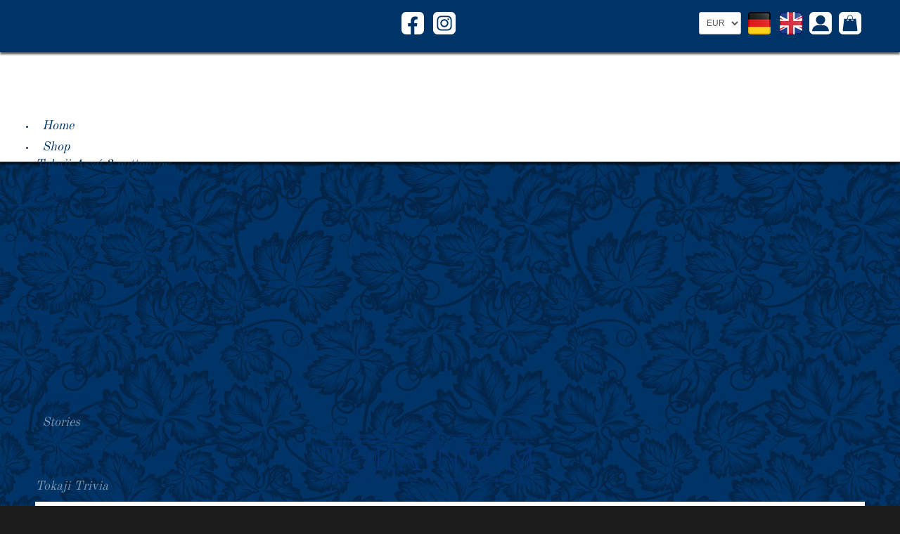

--- FILE ---
content_type: text/html; charset=utf-8
request_url: https://www.tokajneum.com/en/stories/tokaji-trivia.html
body_size: 6783
content:
<!DOCTYPE html>
<html lang="en-gb">
<head>
	<meta charset="utf-8">
	<meta name="description" content="Welcome to the first onlineshop for the king of wines. Enjoy Tokaj wine specialities such as Tokaji Aszú and Essencia from famous wineries!">
	<title>Tokajneum.com - Tokaji Trivia</title>
	<link href="/en/stories/tokaji-trivia.feed?type=rss" rel="alternate" type="application/rss+xml" title="Tokajneum.com - Tokaji Trivia">
	<link href="/en/stories/tokaji-trivia.feed?type=atom" rel="alternate" type="application/atom+xml" title="Tokajneum.com - Tokaji Trivia">
	<link href="https://www.tokajneum.com/de/stories/tokaji-trivia.html" rel="alternate" hreflang="de-DE">
	<link href="https://www.tokajneum.com/en/stories/tokaji-trivia.html" rel="alternate" hreflang="en-GB">
	<link href="/templates/sj_jare/favicon.ico" rel="icon" type="image/vnd.microsoft.icon">
<link href="/media/vendor/joomla-custom-elements/css/joomla-alert.min.css?0.4.1" rel="stylesheet" data-jtaldef-processed="2.0.11"/>
	<link href="/plugins/system/yt/includes/site/css/style.css" rel="stylesheet" data-jtaldef-processed="2.0.11">
	<link href="/templates/sj_jare/asset/bootstrap/css/bootstrap.css" rel="stylesheet" data-jtaldef-processed="2.0.11">
	<link href="/templates/sj_jare/asset/fonts/awesome/font-awesome.css" rel="stylesheet" data-jtaldef-processed="2.0.11">
	<link rel="stylesheet" href="https://www.tokajneum.com/templates/sj_jare/asset/fonts/socialico/font-socialico.css" type="text/css" data-jtaldef-processed="2.0.11"/>
	<link href="/templates/sj_jare/css/jquery.mmenu.all.css" rel="stylesheet" data-jtaldef-processed="2.0.11">
	<link href="/templates/sj_jare/asset/bootstrap/css/bootstrap-responsive.css" rel="stylesheet" data-jtaldef-processed="2.0.11">
	<link rel="stylesheet" href="https://www.tokajneum.com/templates/sj_jare/css/yt-responsive.css" type="text/css" data-jtaldef-processed="2.0.11"/>
	<link href="/media/plg_system_jtaldef/index/css/2e372041a6c43ba87146c4865faa1589.css?7a7ec31dcb28ebb0d19db66bb6d17250" rel="stylesheet" data-jtaldef-processed="2.0.11">
	<link href="/media/plg_system_jtaldef/index/css/120cb2bd69a04fee58a494dd02ef29a9.css?c052abb68c3076f8bba3a0538adaf455" rel="stylesheet" data-jtaldef-processed="2.0.11">
	<link href="https://www.tokajneum.com/modules/mod_jawmenu/css/styles.css" rel="stylesheet" data-jtaldef-processed="2.0.11">
	<link href="https://www.tokajneum.com/modules/mod_jawmenu/css/light.css" rel="stylesheet" data-jtaldef-processed="2.0.11">
	<link href="/components/com_virtuemart/assets/css/vm-ltr-common.css?vmver=7aa037b0" rel="stylesheet" data-jtaldef-processed="2.0.11">
	<link href="/components/com_virtuemart/assets/css/vm-ltr-site.css?vmver=7aa037b0" rel="stylesheet" data-jtaldef-processed="2.0.11">
	<style>body.sj_jare{font-size:12px}</style>
	<style>body.sj_jare{font-family:arial,sans-serif;}</style>
	<style>  h3.title, .font-special, ul.navi li.level1 > .item-link, ul.navi div.mega-group div.mega-group-title > .item-link, div.main_menu ul.nav > li, span.addtocart-button input.addtocart-button{font-family:"Old Standard TT", serif !important; }</style>
	<style>
body.sj_jare{
	background-color:#1b1b1b ;
	color:#003366 ;
}

body a{
	color:#003366 ;
}

</style>
	<style>
#jawnav { font-family: "Open Sans", sans-serif;}
#jawnav > ul > li:hover > a,
#jawnav > ul > li.active > a { color: #003366;}
#jawnav > ul > li.has-sub:hover > a::after { border-color: #003366;}
#jawnav ul ul li:hover > a,
#jawnav ul ul li a:hover,
#jawnav ul ul li.current > a { color: #003366;}
#jawnav.align-right ul ul li.has-sub > a::after { border-top: 1px solid #003366;  border-left: 1px solid #003366;}
#jawnav ul ul li.has-sub:hover > a::after { border-color: #003366; }
</style>
<script src="/media/vendor/jquery/js/jquery.min.js?3.7.1"></script>
	<script src="/media/legacy/js/jquery-noconflict.min.js?504da4"></script>
	<script type="application/json" class="joomla-script-options new">{"joomla.jtext":{"ERROR":"Error","MESSAGE":"Message","NOTICE":"Notice","WARNING":"Warning","JCLOSE":"Close","JOK":"OK","JOPEN":"Open"},"system.paths":{"root":"","rootFull":"https:\/\/www.tokajneum.com\/","base":"","baseFull":"https:\/\/www.tokajneum.com\/"},"csrf.token":"37b7611cc3507596c1952da839597309","system.keepalive":{"interval":3600000,"uri":"\/en\/component\/ajax\/?format=json"}}</script>
	<script src="/media/system/js/core.min.js?a3d8f8"></script>
	<script src="/media/vendor/bootstrap/js/alert.min.js?5.3.8" type="module"></script>
	<script src="/media/vendor/bootstrap/js/button.min.js?5.3.8" type="module"></script>
	<script src="/media/vendor/bootstrap/js/carousel.min.js?5.3.8" type="module"></script>
	<script src="/media/vendor/bootstrap/js/collapse.min.js?5.3.8" type="module"></script>
	<script src="/media/vendor/bootstrap/js/dropdown.min.js?5.3.8" type="module"></script>
	<script src="/media/vendor/bootstrap/js/modal.min.js?5.3.8" type="module"></script>
	<script src="/media/vendor/bootstrap/js/offcanvas.min.js?5.3.8" type="module"></script>
	<script src="/media/vendor/bootstrap/js/popover.min.js?5.3.8" type="module"></script>
	<script src="/media/vendor/bootstrap/js/scrollspy.min.js?5.3.8" type="module"></script>
	<script src="/media/vendor/bootstrap/js/tab.min.js?5.3.8" type="module"></script>
	<script src="/media/vendor/bootstrap/js/toast.min.js?5.3.8" type="module"></script>
	<script src="/media/system/js/keepalive.min.js?08e025" type="module"></script>
	<script src="/media/system/js/messages.min.js?9a4811" type="module"></script>
	<script src="/plugins/system/yt/includes/admin/js/jquery-noconflict.js" data-jtaldef-processed="2.0.11"></script>
	<script src="https://www.tokajneum.com/templates/sj_jare/js/yt-script.js" data-jtaldef-processed="2.0.11"></script>
	<script src="https://www.tokajneum.com/templates/sj_jare/js/prettify.js" data-jtaldef-processed="2.0.11"></script>
	<script src="https://www.tokajneum.com/templates/sj_jare/js/yt-extend.js" data-jtaldef-processed="2.0.11"></script>
	<script src="https://www.tokajneum.com/modules/mod_jawmenu/js/script.js" data-jtaldef-processed="2.0.11"></script>
	<script src="/components/com_virtuemart/assets/js/jquery-ui.min.js?vmver=1.13.2" data-jtaldef-processed="2.0.11"></script>
	<script src="/components/com_virtuemart/assets/js/jquery.ui.autocomplete.html.js" data-jtaldef-processed="2.0.11"></script>
	<script src="/components/com_virtuemart/assets/js/jquery.noconflict.js" async data-jtaldef-processed="2.0.11"></script>
	<script src="/modules/mod_virtuemart_cart/assets/js/update_cart.js?vmver=7aa037b0" data-jtaldef-processed="2.0.11"></script>
	<script type="application/ld+json">{"@context":"https://schema.org","@type":"BreadcrumbList","@id":"https://www.tokajneum.com/#/schema/BreadcrumbList/17","itemListElement":[{"@type":"ListItem","position":1,"name":"Home","item":"https://www.tokajneum.com/en/"},{"@type":"ListItem","position":2,"name":"Stories","item":"https://www.tokajneum.com/en/stories.html"},{"@type":"ListItem","position":3,"name":"Tokaji Trivia"}]}</script>
	<script>//<![CDATA[ 
if (typeof Virtuemart === "undefined"){
	var Virtuemart = {};}
var vmSiteurl = 'https://www.tokajneum.com/' ;
Virtuemart.vmSiteurl = vmSiteurl;
var vmLang = '&lang=en';
Virtuemart.vmLang = vmLang; 
var vmLangTag = 'en';
Virtuemart.vmLangTag = vmLangTag;
var Itemid = "";
Virtuemart.addtocart_popup = "1" ; 
var vmCartError = Virtuemart.vmCartError = "There was an error while updating your cart.";
var usefancy = true; //]]>
</script>
	<link href="https://www.tokajneum.com/en/stories/tokaji-trivia.html" rel="canonical" />
	<link href="https://www.tokajneum.com/en/stories/tokaji-trivia.html" rel="alternate" hreflang="x-default">
	<script type="text/javascript">
	var TMPL_NAME = "sj_jare";
	var TMPL_COOKIE = ["direction","fontSize","fontName","templateColor","bgcolor","linkcolor","textcolor","header-bgimage","header-bgcolor","spotlight5-bgcolor","footer-bgcolor","footer-bgimage","templateLayout","menustyle","googleWebFont","activeNotice"];

	function MobileRedirectUrl(){
	  window.location.href = document.getElementById("yt-mobilemenu").value;
	}
</script>
	<script type="text/javascript">
	function MobileRedirectUrl(){
	  window.location.href = document.getElementById("yt-mobilemenu").value;
	}
</script>
	<!--[if lt IE 9]><script src="https://html5shim.googlecode.com/svn/trunk/html5.js" type="text/javascript"></script><script src="https://css3-mediaqueries-js.googlecode.com/svn/trunk/css3-mediaqueries.js" type="text/javascript"></script><![endif]-->

	    <meta name="HandheldFriendly" content="true"/>
    <meta name="viewport" content="width=device-width, minimum-scale=1.0, maximum-scale=1.0, user-scalable=no" />
    <meta http-equiv="content-type" content="text/html; charset=utf-8" />
    
	<!-- META FOR IOS & HANDHELD -->
			<meta name="viewport" content="width=device-width, initial-scale=1.0, user-scalable=no"/>
		
	        <meta name="mobile-web-app-capable" content="yes" />
        <meta name="apple-touch-fullscreen" content="yes" />
    <script src="https://cloud.ccm19.de/app.js?apiKey=a8904e0d80ce9db1df40d0d4edef0c4189ed6d3e9a5f1de1&amp;domain=64f03168f17cbf5e4a0e3883" referrerpolicy="origin"></script>
<!-- Include css -->
<!--link rel="stylesheet" href="https://www.tokajneum.com/templates/system/css/general.css" type="text/css" />
<link rel="stylesheet" href="https://www.tokajneum.com/templates/system/css/system.css" type="text/css" /-->
<link rel="stylesheet" href="https://www.tokajneum.com/templates/sj_jare/asset/bootstrap/css/bootstrap.min.css" type="text/css" data-jtaldef-processed="2.0.11"/>

<!-- always called font-awesome -->
<link rel="stylesheet" href="https://www.tokajneum.com/templates/sj_jare/asset/fonts/awesome/font-awesome.min.css" type="text/css" data-jtaldef-processed="2.0.11"/>
<link rel="stylesheet" href="https://www.tokajneum.com/templates/sj_jare/asset/fonts/socialico/font-socialico.css" type="text/css" data-jtaldef-processed="2.0.11"/>

<link rel="stylesheet" href="https://www.tokajneum.com/templates/sj_jare/css/animations.css" type="text/css" data-jtaldef-processed="2.0.11"/>
<link rel="stylesheet" href="https://www.tokajneum.com/templates/sj_jare/css/joomla-page.css" type="text/css" data-jtaldef-processed="2.0.11"/>
<link rel="stylesheet" href="https://www.tokajneum.com/templates/sj_jare/css/template.css" type="text/css" data-jtaldef-processed="2.0.11"/>
<link rel="stylesheet" href="https://www.tokajneum.com/templates/sj_jare/css/your_css.css" type="text/css" data-jtaldef-processed="2.0.11"/>
<link rel="stylesheet" href="https://www.tokajneum.com/templates/sj_jare/css/pattern.css" type="text/css" data-jtaldef-processed="2.0.11"/>
<link rel="stylesheet" href="https://www.tokajneum.com/templates/sj_jare/css/color/yellow.css" type="text/css" data-jtaldef-processed="2.0.11"/>
<link rel="stylesheet" href="https://www.tokajneum.com/templates/sj_jare/css/typography.css" type="text/css" data-jtaldef-processed="2.0.11"/>

		<link rel="stylesheet" href="https://www.tokajneum.com/templates/sj_jare/asset/bootstrap/css/bootstrap-responsive.min.css" type="text/css" data-jtaldef-processed="2.0.11"/>


		<link rel="stylesheet" href="https://www.tokajneum.com/templates/sj_jare/css/yt-responsive.css" type="text/css" data-jtaldef-processed="2.0.11"/>

<!-- Include js -->
<script src="https://www.tokajneum.com/templates/sj_jare/js/yt-script.js" type="text/javascript"></script>
<script src="https://www.tokajneum.com/templates/sj_jare/js/prettify.js" type="text/javascript"></script>
<script src="https://www.tokajneum.com/templates/sj_jare/js/yt-extend.js" type="text/javascript"></script>
<script type="text/javascript">
	var TMPL_NAME = 'sj_jare';
	var TMPL_COOKIE = ["direction","fontSize","fontName","templateColor","bgcolor","linkcolor","textcolor","header-bgimage","header-bgcolor","spotlight5-bgcolor","footer-bgcolor","footer-bgimage","templateLayout","menustyle","googleWebFont","activeNotice"]</script>

<!-- Suport IE8: media query, html5 -->

<!--[ if lt IE 9]>
<script src="https://www.tokajneum.com/templates/sj_jare/js/modernizr.min.js" type="text/javascript"></script>
<script src="http://html5shiv.googlecode.com/svn/trunk/html5.js"> </ script>
<[endif] -->

	<!--For param enableGoogleAnalytics-->
	<script type="text/javascript">
        var _gaq = _gaq || [];
        _gaq.push(["_setAccount", "UA-3666322-3"]);
        _gaq.push(["_trackPageview"]);
        (function() {
        var ga = document.createElement("script"); ga.type = "text/javascript"; ga.async = true;
        ga.src = ("https:" == document.location.protocol ? "https://ssl" : "http://www") + ".google-analytics.com/ga.js";
        var s = document.getElementsByTagName("script")[0]; s.parentNode.insertBefore(ga, s);
        })();
    </script>

<script>
!function(f,b,e,v,n,t,s)
{if(f.fbq)return;n=f.fbq=function(){n.callMethod?
n.callMethod.apply(n,arguments):n.queue.push(arguments)};
if(!f._fbq)f._fbq=n;n.push=n;n.loaded=!0;n.version='2.0';
n.queue=[];t=b.createElement(e);t.async=!0;
t.src=v;s=b.getElementsByTagName(e)[0];
s.parentNode.insertBefore(t,s)}(window,document,'script',
'https://connect.facebook.net/en_US/fbevents.js');
fbq('init', '973407756508508'); 
fbq('track', 'PageView');
fbq('track', 'ViewContent');
</script></head>
<body id="bd" class="com_content yellow sj_jare layout_tokajneum.xml no-slideshow  yt-jv5" onLoad="prettyPrint()">
	<!-- Global site tag (gtag.js) - Google Ads: 1070389460 -->
<script async src="https://www.googletagmanager.com/gtag/js?id=AW-1070389460"></script>
<script>
  window.dataLayer = window.dataLayer || [];
  function gtag(){dataLayer.push(arguments);}
  gtag('js', new Date());
  gtag('config', 'AW-1070389460');
</script>

	<section id="yt_wrapper">
		
		<section id="yt_top" class="block">						<div class="yt-main">
							<div class="yt-main-in1 container">
								<div class="yt-main-in2 row-fluid">
										<div id="top1" class="span4" data-normal="span4" data-tablet="span6" data-stablet="span12" data-mobile="span12">
				
	
	
	<div class="module   clearfix">
	    <div class="module-inner">
						<div class="module-content clearfix">
				<div class="custom clearfix">
					
				</div>
			</div>
		</div>
	</div>


		</div>
				<div id="top2" class="span4" data-normal="span4" data-tablet="span6" data-stablet="span3" data-mobile="span3">
				
	
	
	<div class="module   clearfix">
	    <div class="module-inner">
						<div class="module-content clearfix">
				<div class="custom clearfix">
					<p><a href="https://www.facebook.com/tokajiwine" target="_blank" rel="noopener" title="Follow us on Facebook"><img src="/Tokajneum_Facebook_Button_white.svg" alt="Facebook" class="hoverfillblue" /></a> <a href="https://www.instagram.com/tokajilovers/" target="_blank" rel="noopener" title="Follow us on Instagram"><img src="/Tokajneum_Instagram_Button_white.svg" alt="Instagram" class="hoverfillblue" /></a></p>
				</div>
			</div>
		</div>
	</div>


		</div>
				<div id="top3" class="span4" data-normal="span4" data-tablet="span6" data-stablet="span6" data-mobile="span6">
				
	
	
	<div class="module   blank float-right cart clearfix">
	    <div class="module-inner">
						<div class="module-content clearfix">
				<div class="custom clearfix">
					<div class="vmCartModule  blank float-right cart" id="vmCartModule">
	<p class="title">
		<a href="/en/cart.html" title="Show Cart">
            <img class="hoverfillblue" src="/templates/sj_jare/images/icons/shopping_basket.svg" />
        </a>
    </p>
            <div style="clear:both;"></div>
    <noscript>
    Please wait    </noscript>
</div>				</div>
			</div>
		</div>
	</div>


	
	
	<div class="module   blank float-right clearfix">
	    <div class="module-inner">
						<div class="module-content clearfix">
				<div class="custom clearfix">
					<p>
<a href="#moduleModal" role="button" class="pull-right" data-bs-toggle="modal" title="Login"><img class="hoverfillblue" src="/images/avatar_login_off.svg" alt="Login" /></a>
</p>
<div id="moduleModal" class="modal hide fade" tabindex="-1" role="dialog" aria-labelledby="moduleModalLabel" aria-hidden="true">
  <div class="modal-dialog">
	<div class="modal-header">
		<button type="button" class="close" data-bs-dismiss="modal" aria-hidden="true">×</button>
	</div>
	<div class="modal-body">
			<div class="login">
			<form class="form-horizontal" action="/en/component/users/?task=user.login&amp;Itemid=101" method="post">
				<fieldset class="well">
					<div class="control-group">
                        <div class="control-label">
                            <label id="username-lbl" for="username" class="required">Username<span class="star">&#160;*</span></label>
                        </div>
                        <div class="controls">
							 <input type="text" name="username" id="username"  value="" class="validate-username required" size="25"       required aria-required="true"   autofocus    />
                        </div>
                    </div>
					<div class="control-group">
                        <div class="control-label">
                            <label id="password-lbl" for="password" class="required">Password<span class="star">&#160;*</span></label>
                        </div>
                        <div class="controls">
							 <input type="password" name="password" id="password" value=""   class="validate-password required"   size="25" maxlength="99" required aria-required="true"  />			
                        </div>
                    </div>
					<div class="control-group">
						<div class="controls">
							<button type="submit" class="btn">Log in</button>
							<input type="hidden" name="return" value="aHR0cHM6Ly93d3cudG9rYWpuZXVtLmNvbS9lbi9zdG9yaWVzL3Rva2FqaS10cml2aWEuaHRtbA==" />
							<input type="hidden" name="37b7611cc3507596c1952da839597309" value="1">						</div>
					</div>
				</fieldset>
			</form>
		</div>
		<div>
			<ul class="nav nav-tabs nav-stacked">
				<li>
					<a href="/en/forgot-passwort.html">
					Forgot your password?</a>
				</li>
				<li>
					<a href="/en/forgot-username.html">
					Forgot your username?</a>
				</li>
								<li>
					<a href="/en/customer-account-en.html?layout=edit">
						Don't have an account?</a>
				</li>
							</ul>
		</div>
		</div>
  </div>
</div>
				</div>
			</div>
		</div>
	</div>


	
	
	<div class="module   blank float-right clearfix">
	    <div class="module-inner">
						<div class="module-content clearfix">
				<div class="custom clearfix">
					<!--de-DE en-GB--><!--en-GB en-GB--><!-- languagefilter add xdefault for en-GB--><div class="mod-languages blank float-right">

	<ul class="lang-inline">
						<li class="" dir="ltr">
			<a href="/de/stories/tokaji-trivia.html">
							<img title="Deutsch" src="/media/mod_languages/images/de_de.png" alt="Deutsch">						</a>
			</li>
								<li class="lang-active" dir="ltr">
			<a href="https://www.tokajneum.com/en/stories/tokaji-trivia.html">
							<img title="English" src="/media/mod_languages/images/en_gb.png" alt="English">						</a>
			</li>
				</ul>

</div>
				</div>
			</div>
		</div>
	</div>


	
	
	<div class="module   blank float-right clearfix">
	    <div class="module-inner">
						<div class="module-content clearfix">
				<div class="custom clearfix">
					<form action="" method="post">
		<select id="virtuemart_currency_id" name="virtuemart_currency_id" class="inputbox" onchange="this.form.submit();">
		<option value="47"  selected="selected">EUR</option>
		<option value="144" >USD</option>
		<option value="52"  >GBP</option>
		<option value="27"  >CHF</option>
	</select>
</form>
				</div>
			</div>
		</div>
	</div>


		</div>
										</div>
							</div>
						</div>
                    </section>			<header id="yt_header" class="block">						<div class="yt-main">
							<div class="yt-main-in1 container">
								<div class="yt-main-in2 row-fluid">
										<div id="position-0" class="span12" data-normal="span12" data-tablet="span12" data-stablet="span12">
				
	
	
	<div class="module   main_menu blank clearfix">
	    <div class="module-inner">
						<div class="module-content clearfix">
				<div class="custom clearfix">
					
<nav id="jawnav" role="navigation" class="jaw_102  ">
<ul >
<li class="item-101"><a href="/en/" >Home</a></li><li class="item-121 has-sub parent"><a href="/en/shop.html" >Shop</a><ul class="sub-menu"><span class="inner"><li class="item-150"><a href="/en/shop/tokaji-aszu-3-puttonyos.html" >Tokaji Aszú 3 puttonyos</a></li><li class="item-183"><a href="/en/shop/tokaji-aszu-4-puttonyos.html" >Tokaji Aszú 4 puttonyos</a></li><li class="item-184"><a href="/en/shop/tokaji-aszu-5-puttonyos.html" >Tokaji Aszú 5 puttonyos</a></li><li class="item-185"><a href="/en/shop/tokaji-aszu-6-puttonyos.html" >Tokaji Aszú 6 puttonyos</a></li><li class="item-186"><a href="/en/shop/tokaji-aszu-eszencia.html" >Tokaji Aszú Eszencia</a></li><li class="item-187"><a href="/en/shop/tokaji-essencia.html" >Tokaji Essencia</a></li><li class="item-188"><a href="/en/shop/old-vintages-1920-1990.html" >Old Vintages 1920-1990</a></li><li class="item-189"><a href="/en/shop/imperial-era-vintages-pre-1918.html" >Imperial Era Vintages pre-1918</a></li><li class="item-190"><a href="/en/shop/special-offers.html" >Special Offers</a></li></span></ul></li><li class="item-126 has-sub parent"><a href="/en/about-tokaji.html" >About Tokaji</a><ul class="sub-menu"><span class="inner"><li class="item-127"><a href="/en/about-tokaji/types-of-tokaji.html" >Types of Tokaji</a></li><li class="item-129"><a href="/en/about-tokaji/how-to-enjoy-tokaji.html" >How to enjoy Tokaji</a></li></span></ul></li><li class="item-125"><a href="/en/producers.html" >Producers</a></li><li class="item-128"><a href="/en/history.html" >History</a></li><li class="item-132"><a href="/en/references.html" >References</a></li><li class="item-152 active has-sub parent"><a href="/en/stories.html" >Stories</a><ul class="sub-menu"><span class="inner"><li class="item-239"><a href="/en/stories/wine-of-kings.html" >Wine of Kings</a></li><li class="item-240"><a href="/en/stories/vineyards-people-of-tokaj.html" >Vineyards &amp; People of Tokaj</a></li><li class="item-242"><a href="/en/stories/tokaji-lovers.html" >Tokaji Lovers</a></li><li class="item-241 current active"><a href="/en/stories/tokaji-trivia.html" >Tokaji Trivia</a></li></span></ul></li></ul>
</nav>

<script type="text/javascript"> var el = document.getElementById('jaw102'); if(el) {el.style.display += el.style.display = 'none';}</script>
				</div>
			</div>
		</div>
	</div>


		</div>
										</div>
							</div>
						</div>
                    </header>			<section id="content" class="content layout-m nopos-position-5 nopos-position-a nopos-position-b nopos-position-c block">						<div class="yt-main">
							<div class="yt-main-in1 container">
								<div class="yt-main-in2 row-fluid">
        							<div id="content_main" class="span12"><div class="content-main-inner ">        	<div class="span12">
				<div id="system-message-container" aria-live="polite"></div>

            </div>
                 <div id="yt_component" class="span12">
            <div class="component-inner">
                <script src="https://www.tokajneum.com/templates/sj_jare/js/jquery.lazyload.js" type="text/javascript"></script>
    <script type="text/javascript">
         jQuery(document).ready(function($){  
			 $("#yt_component img").lazyload({ 
				effect : "fadeIn",
				effect_speed: 2000,
				/*container: "#yt_component",*/
				load: function(){
					$(this).css("visibility", "visible"); 
					$(this).removeAttr("data-original");
				}
			});
        });  
    </script>
<div class="blog" itemscope itemtype="https://schema.org/Blog">
	
		
	
	
						<p>There are no articles in this category. If subcategories display on this page, they may have articles.</p>
			
		
	
	
	
		</div>
            </div>
        </div>
		     </div></div> 								</div>
							</div>
						</div>
                    </section>					<section id="yt_breadcrumb" class="block">						<div class="yt-main">
							<div class="yt-main-in1 container">
								<div class="yt-main-in2 row-fluid">
										<div id="breadcrumb" class="span12">
				
	
	
	<div class="module   clearfix">
	    <div class="module-inner">
						<div class="module-content clearfix">
				<div class="custom clearfix">
					<nav class="mod-breadcrumbs__wrapper" aria-label="Breadcrumbs">
    <ul class="breadcrumb ">
                    <li class="active first"><span class="divider"><i class="icon-home" rel="tooltip" title="' .JText::_('MOD_BREADCRUMBS_HERE').'"></i></span></li>
        
        <li class="mod-breadcrumbs__item breadcrumb-item"><a href="/en/" class="pathway"><span>Home</span></a><span class="divider icon-double-angle-right"></span></li><li class="mod-breadcrumbs__item breadcrumb-item"><a href="/en/stories.html" class="pathway"><span>Stories</span></a><span class="divider icon-double-angle-right"></span></li><li class="mod-breadcrumbs__item breadcrumb-item active"><span>Tokaji Trivia</span></li>    </ul>
    </nav>				</div>
			</div>
		</div>
	</div>


	
	
	<div class="module   center clearfix">
	    <div class="module-inner">
						<div class="module-content clearfix">
				<div class="custom clearfix">
					<p>Join us: <a href="https://www.facebook.com/tokajiwine" target="_blank" rel="noopener" title="Follow us on Facebook"><img src="/Tokajneum_Facebook_Button_white.svg" alt="Facebook" class="hoverfillblue" /></a> <a href="https://www.instagram.com/tokajilovers/" target="_blank" rel="noopener" title="Follow us on Instagram"><img src="/Tokajneum_Instagram_Button_white.svg" alt="Instagram" class="hoverfillblue" /></a></p>
				</div>
			</div>
		</div>
	</div>


	
	
	<div class="module   center clearfix">
	    <div class="module-inner">
						<div class="module-content clearfix">
				<div class="custom clearfix">
					<p><a href="/en/contact.html">Contact</a>  |  <a href="/en/imprint.html">Imprint</a>  |  <a href="/en/terms-and-conditions.html">Terms and Conditions</a>  |  <a href="/en/legal-notice.html">Legal Notice</a>  |  <a href="/en/data-privacy-statement.html">Data Privacy Statement</a>  |  <a href="/en/shipping-and-payment.html">Shipping and Payment</a></p>
				</div>
			</div>
		</div>
	</div>


		</div>
										</div>
							</div>
						</div>
                    </section>			<footer id="yt_footer" class="block">						<div class="yt-main">
							<div class="yt-main-in1 container">
								<div class="yt-main-in2 row-fluid">
										<div id="yt_copyrightposition" class="span12">
			        <div class="footer1">Copyright &#169; 2026 Tokajneum.com. All Rights Reserved.</div>
                </div>
										</div>
							</div>
						</div>
                    </footer>			        <script type="text/javascript">
	jQuery(document).ready(function($){
		/* Begin: add class pattern for element */
		var bodybgimage = 'pattern4';
		if(bodybgimage){
			$('#bd').addClass(bodybgimage);
		}
		/* End: add class pattern for element */
	});
</script>
    <a id="yt-totop" href="#">Scroll to top</a>
    <script type="text/javascript">
        jQuery(function($){
            // back to top
            $("#yt-totop").hide();
            $(function () {
                var wh = $(window).height();
                var whtml =  $(document).height();
                $(window).scroll(function () {
                    if ($(this).scrollTop() > whtml/10) {
                        $('#yt-totop').fadeIn();
                    } else {
                        $('#yt-totop').fadeOut();
                    }
                });
                $('#yt-totop').click(function () {
                    $('body,html').animate({
                        scrollTop: 0
                    }, 800);
                    return false;
                });
            });
            // end back to top
        });
    </script>
	</section>
</body>
</html>

--- FILE ---
content_type: text/css
request_url: https://www.tokajneum.com/templates/sj_jare/css/yt-responsive.css
body_size: 4027
content:
/******************************************
***          YT Framework: CSS          ***
*******************************************/
/****** Override *****/
a,a:focus,button,button:focus,.btn,.btn:focus{outline:none;}
.container {
    padding-right: 0;
    padding-left: 0;
}
.row-fluid .first-child{margin-left: 0;}
.row-fluid .span12{margin-left: 0;min-height: 0;}
.row-fluid .hidden{display: none;}
#content_main .row-fluid [class*="span"]:first-child{min-height: 0;}

@media (min-width: 1200px) {
  .row {margin-left: -20px;}
  .row-fluid .first-child{margin-left: 0;}
  [class*="span"] {float: left;margin-left: 20px;box-sizing: border-box;-webkit-box-sizing:border-box; -moz-box-sizing: border-box;}
  
  .container,
  .navbar-static-top .container,
  .navbar-fixed-top .container,
  .navbar-fixed-bottom .container {width: 1180px;}
  
  .span12 {width: 1180px;}
  .span11 {width: 1080px;}
  .span10 {width: 980px;}
  .span9 {width: 880px;}
  .span8 {width: 780px;}
  .span7 {width: 680px;}
  .span6 {width: 580px;}
  .span5 {width: 480px;}
  .span4 {width: 380px;}
  .span3 {width: 280px;}
  .span2 {width: 180px;}
  .span1 {width: 80px;}
  
  .offset12 { margin-left: 1220px;}
  .offset11 {margin-left: 1120px;}
  .offset10 {margin-left: 1020px;}
  .offset9 {margin-left: 920px;}
  .offset8 {margin-left: 820px;}
  .offset7 {margin-left: 720px;}
  .offset6 {margin-left: 620px;}
  .offset5 {margin-left: 520px;}
  .offset4 {margin-left: 420px;}
  .offset3 {margin-left: 320px;}
  .offset2 {margin-left: 220px;}
  .offset1 {margin-left: 120px;}
  
}

/****** Difine *****/
@media (min-width: 1200px) {
	.span2d4{width:260px;}
	.span3d2{width:326px;}
	.span3d1{width:313px;}
	.span4d8{width:460px;}
	.span7d2{width:580px;}
	.span6d5{width:650px;}
	.span8d6{width:860px;}
	.span8d8{width:880px;}
	.row-fluid .span2d4 {width: 17.94871794871793%;  /* 2.4*8.54700854700854-2.564102564102564 */}
	.row-fluid .span4d8 {width: 38.46153846153843%;  /* 4.8*8.54700854700854-2.564102564102564 */}
	.row-fluid .span7d2 {width: 58.97435897435892%;  /* 7.2*8.54700854700854-2.564102564102564 */}
	
	.container,
  .navbar-static-top .container,
  .navbar-fixed-top .container,
  .navbar-fixed-bottom .container {width: 1180px;}
	
}
/* Normal(>980) && Tablet landscape (1024x768) */
@media (min-width: 980px) and (max-width: 1199px){
	.span2d4{width:172px;}
	.span4d8{width:364px;}
	.span7d2{width:556px;}
	.span9d6{width:728px;}
	.offset2d4{margin-left:232px;}
	.offset-7d2{margin-left:-728px;}
	.offset-9 {margin-left: -700px;}
	.offset-12 {margin-left: -940px;}
	.row-fluid .span2d4 {width: 17.94871794871793%;  /* 2.4*8.54700854700854-2.564102564102564 */}
	.row-fluid .span4d8 {width: 38.46153846153843%;  /* 4.8*8.54700854700854-2.564102564102564 */}
	.row-fluid .span7d2 {width: 58.97435897435892%;  /* 7.2*8.54700854700854-2.564102564102564 */}
	
	#content_right .row > div{width:auto;}
	#content_right .row  > div > div{width:220px;}
	.layout-lmr #content_right .row  > div > div,
	.layout-lrm #content_right .row  > div > div,
	.layout-mlr #content_right .row  > div > div{float: left;margin-left: 20px;}
	#content_right .row > div > div:first-child {margin-left: 0px;}
	
	#yt_logoposition h1.logo a img{ /*width:100%;*/}	
	ul.navi li.level1 .item-link, div.main_menu ul.nav li{ padding:10px 5px;}
	div.main_menu ul.nav{ margin-left:20px;}
	
	.module h3.title, .module_menu h3.title{ line-height:30px;}
	
	/*--login--*/
	div.modal.fade.in{ top:50%;}
	
	.banneritem .banner1{ width:70%;}
	.banneritem img{ min-height:90px;}
	.banneritem .banner2{ width:30%; }
	
	div.promotion1 .yt-virtuemart .yt-vm-content .vm-content-inner .vm-item .yt-main-content .yt-item-image{
		margin-top:10px;
	}
	div.promotion2 .yt-virtuemart .yt-vm-content .vm-content-inner .vm-item .yt-main-content .yt-item-title a{ font-size:78% !important; }
		
	#yt_spotlight3 .module h3.title{ font-size:150%;}
	ul.social li a{ width:31px;}
	ul.horizontal li{ width:30%;}
	ul.horizontal li img{ width:100%;}
	
	.archive select { margin:2px 0;}
	
	/*--comp VM--*/
	.browse-view div.row .product.span6 .spacer .image-product{
		float:none;
		margin:0 0 15px;
		border:none;
	}
	.browse-view div.row > .product.span6{ text-align:center;}
	
	/*#yt_relate div.nav_button > div{ top:55px;}*/
	#com-form-login input[type="text"],
	#com-form-login input[type="password"]{ width:90%;}
	
	#yt_relate div.nav_button > div{ top:100px;}
	
	/*--comp Contact--*/
	div.contact_address, .panel-form, .contact-miscinfo{ margin-left:20px;}
	.rtl div.contact_address, 
	.rtl .panel-form, 
	.rtl .contact-miscinfo{ margin-left:0px; margin-right:20px;}
}

@media (min-width: 980px) and (max-width: 1024px) {
div.module.sales .wrap-c .item-image {width: 30%;}
div.module.sales .wrap-c .wrap-c2 {width: 65%;}
.slideshow.theme2 .ctr-prev, .slideshow.theme2 .ctr-next {top: -170px !important;}
.slideshow.theme2 .item-info {top: 140px;}
	
}


/* Tablet portrait (768x1024) && Small tablet landscape (800x600) */
@media (min-width: 768px) and (max-width: 979px) {
	
	/* ----  Base Joomla ------- */
	input, textarea, .uneditable-input{width:92%;}
	textarea, input[type="text"], input[type="password"], input[type="datetime"],
	input[type="datetime-local"], input[type="date"], input[type="month"], input[type="time"],
	input[type="week"], input[type="number"],input[type="email"], input[type="url"], input[type="search"],
	input[type="tel"], input[type="color"], .uneditable-input{
		margin-bottom: 10px;
	}
	.btn-group.pull-right{display: none;}
    div.module.sales .wrap-c .item-image {width: 100%;}
    div.module.sales .wrap-c .wrap-c2 {width: 100%; margin: 0;} 
    .slideshow.theme2 .item-info {top: 65px;}
    .slideshow.theme2 .ctr-prev, .slideshow.theme2 .ctr-next {top: -135px !important;}
	
	/* ---- SJ tools   -------- */
	#cpanel_btn{display: none;}
	#cpanel_wrapper{display: none;}
	ul.navi li.level1 .item-link{padding: 12px;}
	ul.navi div.separator.level1 span.menu-title, ul.navi a.level1 span.menu-title{}
	div.filter-search select{width:31%;}
	
	/*--login--*/
	div.modal.fade.in{ top:50%;}
	#mod-login input{ width:70%;}
	p#form_login_remember input[type="checkbox"]{
		width:auto;
	}
	/* Menu */
	#yt_mainmenu_res,
	#yt-mobilemenu{
		display: block;
		margin-top: 70px;
	}
	#position-0 ul.menu,
	ul.navi{
		display: none;
	}
	/* -Custom SJ Module  ----*/
	.slideshowres.theme2 .pag-list .pag-prev,
	.slideshowres.theme2 .pag-list .pag-next{ top:-340%;}
	.slideshowres .sl-wrap .sl-item .sl-item-info{ }
	.slideshowres.theme2 .conner-tr{ top:38%;}
	
	div.promotion1 .yt-virtuemart .yt-vm-content .vm-content-inner .vm-item .yt-main-content .yt-item-image{
		margin-top:35px;
	}

	div.sales1 .yt-item-read-cart .yt-item-readmore a.read_more{ margin:0px;}
	
	div.features .yt-virtuemart .yt-vm-content .vm-content-inner .vm-item{
		width:50% !important;
	}
	div.features .vm-row .vm-item .yt-item-image img{ width:100%; height:auto;}
	
	/* -Custom Component contet ----*/
	ul.actions{display: none;}
	
	.banneritem .banner1{ width:70%;}
	.banneritem img{ min-height:90px;}
	.banneritem .banner2{ width:30%; }
	
	/*--comp VM--*/
	.browse-view div.row .product.span6 .spacer .image-product{
		float:none;
		margin:0 0 15px;
		border:none;
	}
	.browse-view div.row > .product.span6{ text-align:center;}
	#yt_relate div.nav_button > div{ top:30px;}
	
	div.productdetails .stock-status{ margin:0px !important;}
	div.productdetails .vote{ margin-top:10px;}
	div.productdetails .price-stock{ margin-top:10px; padding:16px 0;}
	
	#com-form-login .width30 { width:40%;}
	
	div.promotion2 .yt-virtuemart .yt-vm-content .vm-content-inner .vm-item .yt-main-content .yt-item-title{ font-size:230%; line-height:30px; }
	
	/*--Comp contact--*/
	div.sj-map{ width:95%; max-width:493px;}
	.contact-miscinfo{ width:100%;}
	.misc-expand{ width:auto;}
	.panel-form{ width:100%;}
	div.contact_address, 
	.panel-form, 
	.contact-miscinfo{ margin:20px 0 0 0 !important;}
	#contact-form input, 
	#contact-form input:focus, 
	#contact-form textarea, 
	#contact-form textarea:focus{ width:75%; max-width:493px;}
	
	/* -Custom Module Html ----*/
	.module h3.title, .module_menu h3.title{ font-size:165%; line-height:28px;}
	ul.social li{margin: 0 2px;}
	#yt_spotlight .modcontent{padding: 10px;text-align: center;}
		div.img-top{float: none;margin: 0;text-align: center;position: static;height: auto;min-height: 100px;}
		h3.title{margin: 10px 0 0;}
		
	div.sj-email .input-box{ width: 76%;}
		div.sj-email .input-box{border-color: transparent;}
	
	div.module h3.title span.badge{ bottom:-30px;}
	div.module.badge-cool div.module-content, 
	div.module.badge-hot div.module-content,
	 div.module.badge-top div.module-content, 
	 div.module.badge-new div.module-content{ margin-top:30px;}
	 
	 .archive button.button{ margin-top:5px;}
    div.features .item-addtocart .addtocart-area {margin-bottom: 10px;}
    .category-view .row .category {float: left; width: 50%;}
	/* -Custom RTL Languages ----*/
	
	/*layout lmr*/
	.layout-lmr .info-product{ clear:both;}
	.layout-lrm .info-product{ clear:both;}
	.layout-lrm .browse-view div.row .span4 span.addtocart-button,
	.layout-lmr .browse-view div.row .span4 span.addtocart-button { padding:0 5px 0;}
}

/* Small tablet portrait (600x800) & Mobile landscape (480x320) */
@media (max-width: 767px){
	body#bd {padding:0; font-size: 13px;}
	.container {margin:0 auto;padding:0 10px;}
	.row-fluid [class*="span"]{margin: 0;width:100%;}
	
	/* ----  Base Joomla ------- */
	select, textarea, input[type="text"], input[type="password"], input[type="datetime"],
	input[type="datetime-local"], input[type="date"], input[type="month"], input[type="time"],
	input[type="week"], input[type="number"], input[type="email"],input[type="url"],
	input[type="search"], input[type="tel"], input[type="color"], .uneditable-input{
		width:90%;
	}
	/* ---- SJ tools   -------- */
	#cpanel_btn{display:none;}
	#cpanel_wrapper{display: none;}
	#yt-totop{display: none !important;}
	#yt_header{ margin-top:85px; height:248px;}
	
	
	ul.navi{display: none;}
		#yt-mobilemenu{width:100%;border: none;display: block;margin: 20px 0;}
		#yt_menuwrap{height: auto;}
	#yt_logoposition h1{ 
		left:34.5%; top:50px;
		width:160px; height:161px;
	}
	#yt_logoposition h1 img{ width:100%;}	
	#yt_logoposition h1.logo a{display: inline-block;}
	
	#yt_mainmenu_res{
		display:block;
		width:100%;
		border:none;
	}
	#position-0 ul.menu{ display:none;}
	#position-0{ position:relative;}
	#yt_mainmenu_res{ position:absolute; left:0px; top:-30px;}
	
	#top1{ width:50%; float:left;}
	#top2{ width:50%; float:left; text-align:right;}
	.rtl #top2{ text-align:right;}
	#top3{ clear:both;}
	
	/* Component: Login,Register */
	form#contact-form textarea, form#contact-form textarea:focus{width:90%;}	
	.form-horizontal .control-label{float: none;}
	#finder-search .inputbox{margin-bottom: 10px;}
	
	/*--login--*/
	/*div.modal.fade.in{ top:30%;}*/
	#mod-login input[type="text"], 
	#mod-login input[type="password"]{ width:60%;}
	#member_registration input{ width:75%;}
	
	div.modal.fade.in{ top:10%;}
	.sj-login-regis .sj-login #sj_login_box,
	.sj-login-regis .sj-register #sj_register_box{
		padding:0px !important;
		background:#fff;
		width:auto;
	}
	
	/*Content Joomla*/
	#content_main .content-main-inner{ padding-top:0px;}
	#content_right #position-7{ padding-top:0px;}
	.layout-mlr #content_main .content-main-inner{ padding-top:70px;}
	.layout-mlr #content_left #position-6{ padding-top:0px;}
	.layout-mr #content_main .content-main-inner{ padding-top:70px;}
	.layout-mr #content_left #position-7{ padding-top:0px;}
	.layout-m #content_main .content-main-inner{ padding-top:70px;}
	
	.article-text .item-image{float: none;margin: 0;box-sizing: border-box; -webkit-box-sizing: border-box; -moz-box-sizing: border-box;}
	#yt_component .items-row .item-image{}
		.content-wrapper .page-header{margin: 10px 0 0;}
		.com_content .items-row .btn-group{display: none;}
		.article-text .item-image:after{background-size: 100% auto;}
		.items-row .item, .items-leading > div.item{padding: 10px 0;}
		div.content-wrapper .article-info.muted{margin: 5px 0;}
		
	div.blog-featured .items-leading h2.item-title{margin: 10px 0;}
	
	.archive button.button{ margin-top:2px;}
	.archive select { margin:2px 0;}
	
	#search-form .btn{ margin:5px 0;}
	
	
	/*--comp VM--*/
	.browse-view div.row .product.span6 .spacer .image-product,
	.browse-view div.row .product.span12 .spacer .image-product{
		float:none;
		margin:0 0 15px;
		border:none;
	}
	.browse-view div.row > .product.span6,
	.browse-view div.row > .product.span12{ text-align:center;}
	
	.browse-view div.row .product.span12 .spacer .product-price{
		display:block;
		margin:0 0px 5px 0;
	}
	.mousetrap{ display:none;}
	.cloud-zoom-big{ /*display:none !important;*/}
	
	#yt_relate ul li{ width:50%;}
	#yt_relate div.nav_button > div{ top:30%;}
	
	form#reviewform input, form#reviewform textarea,
	textarea.customer-comment{ width:90%;}
	
	.cart-view a.details{margin:0 10px 5px 0px;}
	.cart-view .inputbox{ width:auto;}
	#com-form-login-remember input.default{ margin:0px;}
	table.cart-summary tr th{ font-size:10px;}
	table.cart-summary td{ font-size:11px;}
	
	/* -Custom SJ Module  -----*/
	div.features .yt-virtuemart .yt-vm-content .vm-content-inner .vm-item{
		width:100% !important;
	}
	div.features .yt-virtuemart .yt-vm-content .vm-content-inner .vm-item .yt-main-content{
		padding:0 0 15px;
	}
	div.features .vm-row .vm-item .yt-item-image img{ width:100%;}
	
	
	
	#com-form-login .width30 { width:100%;}
	table.user-details{ width:100%;}
	
	
	/*--Comp contact--*/
	div.sj-map{ width:92%; max-width:493px;}
	.contact-miscinfo{ width:100%;}
	.misc-expand{ width:auto;}
	.panel-form{ width:100%;}
	div.contact_address, 
	.panel-form, 
	.contact-miscinfo{ margin:20px 0 0 0 !important;}
	#contact-form input, 
	#contact-form input:focus, 
	#contact-form textarea, 
	#contact-form textarea:focus{ width:75%; max-width:493px;}
	
	
	/*Slideshow*/
	.slideshowres .sl-wrap .sl-item .sl-item-info{ display:none;}
	.slideshowres.theme2 .pag-list .pag-prev,
	.slideshowres.theme2 .pag-list .pag-next{ /*top:-180%;*/ display:none;}
	.slideshowres.theme2 .pag-list .pag-item{ float:right;}
	.slideshowres.theme2 .conner-tr{ top:30%;}
	.slideshowres .sl-wrap .sl-item .sl-item-info{ width:42%;}
	.slideshowres.theme2 .sl-wrap .sl-item .sl-item-title a{ font-size:150%;}
	
	/* -Custom Module Html ----*/
	#yt_spotlight .span4{width:100%;}
	#yt_logoposition h1{text-align: center;}
	.banneritem .banner2, .banneritem .banner1{ display:block; width:100%; clear:both;}
	.banneritem img{ width:100%; height:80px;}
	
	#mod-finder-searchform{}
	#mod-finder-searchform div.finder{ text-align:left;}
	div.finder input#mod-finder-searchword{ margin-left:0px;}
	.rtl div.finder input#mod-finder-searchword{ margin-left:4px; margin-right:0px;}
	.rtl #mod-finder-searchform div.finder{ text-align:right;}
	
	ul.social{float: none;display: block;margin: 0 auto;padding-bottom: 20px;}
	.module.contact{width:100%;padding: 0;border: none;border-top: 1px dotted #D4D4D4;}
		.module.contact.list{padding: 0;}
		
	#yt_spotlight .modcontent{padding: 10px;text-align: center;}
	#yt_spotlight div.row-fluid > div{border: none;}
		#position-b:before, #position-c:before{display: none;}
		div.img-top{float: none;margin: 0;text-align: center;position: static;height: auto;min-height: 100px;}
		h3.title{margin: 10px 0 0;}
    div.productdetails .product-price {margin: 0;}
    #yt_logoposition .logo {right: 0; margin: 0 auto;}

	/* -Custom RTL Languages ----*/
	
}

@media (width: 568px){
.slideshow.theme2 .ctr-prev, .slideshow.theme2 .ctr-next {top: -100px !important;}
.slideshow.theme2 .item-info {top: 30px; right: 25px; width: 50%;}
#top2 {text-align: left;}
div.finder input#mod_virtuemart_search {width: 85%;}
.chzn-container {width: 212px;}
}

/* Mobile portrait (320x480) */
@media (max-width: 479px){
	.yt-main-in2{ padding:0 10px;}
	
	#yt_logoposition h1{ left:24.5%;}
	#yt_mainmenu_res{
		display: none;
	}
	#yt_logoposition h1{top:0px; height:158px;}
	
	#yt_header{height: 190px}
    #yt_logoposition .logo { margin: 0 auto; left: 0; right: 0; height: 145px; top: 5px; width: 140px;}
    div.productdetails .product-price {margin: 0;}
    table.table.table-bordered {width: 310px;}
    table.table.table-bordered tr, table.table.table-bordered td, table.table.table-bordered th {display: block;}
    .chzn-container {width: 193px !important;}
    #top2 {text-align: left;}
    div.finder input#mod_virtuemart_search {width: 72%;}
    table.user-details input {width: 182px !important;}
	/*--comp VM--*/
	div.orderlistcontainer .title{ display:none;}
	div.productdetails div.product_image{ margin:0px;}
	div.productdetails .main_info{ float:none; display:inline-block;}
	div.yt-carousel .nav_button{ }
	#yt_relate{ padding:0 20%;}
	#yt_relate ul li{ width:100%;}
	#yt_relate div.nav_button > div{ top:65px;}
	
	div.productdetails .stock-status{ margin:0px !important;}
	.yt-carousel img.nav_thumb{
		width:65px;
		height:65px;
	}
	div.yt-carousel .nav_button .prev,
	div.yt-carousel .nav_button .next{ height:34px;}
	
	.cart-view .width50{/* width:100%;*/}
	a.continue_link{ padding:4px 7px; margin:0 0 5px;}
	table.cart-summary tr th{padding:5px 3px;}
	table.cart-summary tr th{ font-size:9px;}
	table.cart-summary td{ font-size:10px;}
	table.user-details input{ width:90%; max-width:200px;}
	td.key{ width:65px;}
	table.user-details select{ width:96%; max-width:200px; }
	table.user-details select option{ width:150px;}
	a.vm-button-correct, 
	a.vm-button-correct:link, 
	a.vm-button-correct:visited{ font-size:100%;}
	
	
	/*--login--*/
	#top1{ width:62%;}
	#top2{ width:38%;}
	div.cart h4.title{ 
		background:none;
		padding:0px;
		vertical-align:middle;
	}
	div.cart h4.title a{ 
		background:url("../images/icons/carts.png") no-repeat scroll left center;
		display:inline-block;
		text-indent:-999em;
		overflow:hidden;
		font-size:0px !important;
		width:22px;
		height:36px;
		
		vertical-align:-12px;
		
		float:left;
	}
	
	
	
	div.modal.fade.in{ top:20%;}
	.sj-login-regis .sj-login #sj_login_box,
	.sj-login-regis .sj-register #sj_register_box{
		padding:0px !important;
		background:#fff;
		width:auto;
	}
	
	div.promotion2 .yt-virtuemart .yt-vm-content .vm-content-inner .vm-item .yt-main-content .yt-item-title a{ font-size:78% !important; line-height:30px;}
	
	/*--slideshow--*/
	.slideshowres.theme2 .pag-list .pag-prev, 
	.slideshowres.theme2 .pag-list .pag-next{ display:none !important;}
}
@media (max-width: 320px){
	/*--slideshow--*/
	.slideshowres.theme2 .pag-list .pag-prev, 
	.slideshowres.theme2 .pag-list .pag-next{ display:none !important;}
	
}














--- FILE ---
content_type: text/css
request_url: https://www.tokajneum.com/media/plg_system_jtaldef/index/css/120cb2bd69a04fee58a494dd02ef29a9.css?c052abb68c3076f8bba3a0538adaf455
body_size: 277
content:
/* Open+Sans (latin) */
/* latin */
@font-face {
	font-family: "Open Sans";
	font-weight: 300;
	font-style: italic;
	font-display: swap;
	src: url(/media/plg_system_jtaldef/index/fonts/latin-300-italic.woff2) format('woff2'), url(/media/plg_system_jtaldef/index/fonts/latin-300-italic.woff) format('woff');
	unicode-range: U+0000-00FF,U+0131,U+0152-0153,U+02BB-02BC,U+02C6,U+02DA,U+02DC,U+0300-0301,U+0303-0304,U+0308-0309,U+0323,U+0329,U+2000-206F,U+2074,U+20AC,U+2122,U+2191,U+2193,U+2212,U+2215,U+FEFF,U+FFFD;
}
/* latin */
@font-face {
	font-family: "Open Sans";
	font-weight: 400;
	font-style: italic;
	font-display: swap;
	src: url(/media/plg_system_jtaldef/index/fonts/latin-400-italic.woff2) format('woff2'), url(/media/plg_system_jtaldef/index/fonts/latin-400-italic.woff) format('woff');
	unicode-range: U+0000-00FF,U+0131,U+0152-0153,U+02BB-02BC,U+02C6,U+02DA,U+02DC,U+0300-0301,U+0303-0304,U+0308-0309,U+0323,U+0329,U+2000-206F,U+2074,U+20AC,U+2122,U+2191,U+2193,U+2212,U+2215,U+FEFF,U+FFFD;
}
/* latin */
@font-face {
	font-family: "Open Sans";
	font-weight: 500;
	font-style: italic;
	font-display: swap;
	src: url(/media/plg_system_jtaldef/index/fonts/latin-500-italic.woff2) format('woff2'), url(/media/plg_system_jtaldef/index/fonts/latin-500-italic.woff) format('woff');
	unicode-range: U+0000-00FF,U+0131,U+0152-0153,U+02BB-02BC,U+02C6,U+02DA,U+02DC,U+0300-0301,U+0303-0304,U+0308-0309,U+0323,U+0329,U+2000-206F,U+2074,U+20AC,U+2122,U+2191,U+2193,U+2212,U+2215,U+FEFF,U+FFFD;
}
/* latin */
@font-face {
	font-family: "Open Sans";
	font-weight: 600;
	font-style: italic;
	font-display: swap;
	src: url(/media/plg_system_jtaldef/index/fonts/latin-600-italic.woff2) format('woff2'), url(/media/plg_system_jtaldef/index/fonts/latin-600-italic.woff) format('woff');
	unicode-range: U+0000-00FF,U+0131,U+0152-0153,U+02BB-02BC,U+02C6,U+02DA,U+02DC,U+0300-0301,U+0303-0304,U+0308-0309,U+0323,U+0329,U+2000-206F,U+2074,U+20AC,U+2122,U+2191,U+2193,U+2212,U+2215,U+FEFF,U+FFFD;
}
/* latin */
@font-face {
	font-family: "Open Sans";
	font-weight: 700;
	font-style: italic;
	font-display: swap;
	src: url(/media/plg_system_jtaldef/index/fonts/latin-700-italic.woff2) format('woff2'), url(/media/plg_system_jtaldef/index/fonts/latin-700-italic.woff) format('woff');
	unicode-range: U+0000-00FF,U+0131,U+0152-0153,U+02BB-02BC,U+02C6,U+02DA,U+02DC,U+0300-0301,U+0303-0304,U+0308-0309,U+0323,U+0329,U+2000-206F,U+2074,U+20AC,U+2122,U+2191,U+2193,U+2212,U+2215,U+FEFF,U+FFFD;
}
/* latin */
@font-face {
	font-family: "Open Sans";
	font-weight: 800;
	font-style: italic;
	font-display: swap;
	src: url(/media/plg_system_jtaldef/index/fonts/latin-800-italic.woff2) format('woff2'), url(/media/plg_system_jtaldef/index/fonts/latin-800-italic.woff) format('woff');
	unicode-range: U+0000-00FF,U+0131,U+0152-0153,U+02BB-02BC,U+02C6,U+02DA,U+02DC,U+0300-0301,U+0303-0304,U+0308-0309,U+0323,U+0329,U+2000-206F,U+2074,U+20AC,U+2122,U+2191,U+2193,U+2212,U+2215,U+FEFF,U+FFFD;
}
/* latin */
@font-face {
	font-family: "Open Sans";
	font-weight: 300;
	font-style: normal;
	font-display: swap;
	src: url(/media/plg_system_jtaldef/index/fonts/latin-300-normal.woff2) format('woff2'), url(/media/plg_system_jtaldef/index/fonts/latin-300-normal.woff) format('woff');
	unicode-range: U+0000-00FF,U+0131,U+0152-0153,U+02BB-02BC,U+02C6,U+02DA,U+02DC,U+0300-0301,U+0303-0304,U+0308-0309,U+0323,U+0329,U+2000-206F,U+2074,U+20AC,U+2122,U+2191,U+2193,U+2212,U+2215,U+FEFF,U+FFFD;
}
/* latin */
@font-face {
	font-family: "Open Sans";
	font-weight: 400;
	font-style: normal;
	font-display: swap;
	src: url(/media/plg_system_jtaldef/index/fonts/latin-400-normal.woff2) format('woff2'), url(/media/plg_system_jtaldef/index/fonts/latin-400-normal.woff) format('woff');
	unicode-range: U+0000-00FF,U+0131,U+0152-0153,U+02BB-02BC,U+02C6,U+02DA,U+02DC,U+0300-0301,U+0303-0304,U+0308-0309,U+0323,U+0329,U+2000-206F,U+2074,U+20AC,U+2122,U+2191,U+2193,U+2212,U+2215,U+FEFF,U+FFFD;
}
/* latin */
@font-face {
	font-family: "Open Sans";
	font-weight: 500;
	font-style: normal;
	font-display: swap;
	src: url(/media/plg_system_jtaldef/index/fonts/latin-500-normal.woff2) format('woff2'), url(/media/plg_system_jtaldef/index/fonts/latin-500-normal.woff) format('woff');
	unicode-range: U+0000-00FF,U+0131,U+0152-0153,U+02BB-02BC,U+02C6,U+02DA,U+02DC,U+0300-0301,U+0303-0304,U+0308-0309,U+0323,U+0329,U+2000-206F,U+2074,U+20AC,U+2122,U+2191,U+2193,U+2212,U+2215,U+FEFF,U+FFFD;
}
/* latin */
@font-face {
	font-family: "Open Sans";
	font-weight: 600;
	font-style: normal;
	font-display: swap;
	src: url(/media/plg_system_jtaldef/index/fonts/latin-600-normal.woff2) format('woff2'), url(/media/plg_system_jtaldef/index/fonts/latin-600-normal.woff) format('woff');
	unicode-range: U+0000-00FF,U+0131,U+0152-0153,U+02BB-02BC,U+02C6,U+02DA,U+02DC,U+0300-0301,U+0303-0304,U+0308-0309,U+0323,U+0329,U+2000-206F,U+2074,U+20AC,U+2122,U+2191,U+2193,U+2212,U+2215,U+FEFF,U+FFFD;
}
/* latin */
@font-face {
	font-family: "Open Sans";
	font-weight: 700;
	font-style: normal;
	font-display: swap;
	src: url(/media/plg_system_jtaldef/index/fonts/latin-700-normal.woff2) format('woff2'), url(/media/plg_system_jtaldef/index/fonts/latin-700-normal.woff) format('woff');
	unicode-range: U+0000-00FF,U+0131,U+0152-0153,U+02BB-02BC,U+02C6,U+02DA,U+02DC,U+0300-0301,U+0303-0304,U+0308-0309,U+0323,U+0329,U+2000-206F,U+2074,U+20AC,U+2122,U+2191,U+2193,U+2212,U+2215,U+FEFF,U+FFFD;
}
/* latin */
@font-face {
	font-family: "Open Sans";
	font-weight: 800;
	font-style: normal;
	font-display: swap;
	src: url(/media/plg_system_jtaldef/index/fonts/latin-800-normal.woff2) format('woff2'), url(/media/plg_system_jtaldef/index/fonts/latin-800-normal.woff) format('woff');
	unicode-range: U+0000-00FF,U+0131,U+0152-0153,U+02BB-02BC,U+02C6,U+02DA,U+02DC,U+0300-0301,U+0303-0304,U+0308-0309,U+0323,U+0329,U+2000-206F,U+2074,U+20AC,U+2122,U+2191,U+2193,U+2212,U+2215,U+FEFF,U+FFFD;
}

--- FILE ---
content_type: text/css
request_url: https://www.tokajneum.com/templates/sj_jare/css/animations.css
body_size: 537
content:
/******************************************
***          YT Framework: CSS          ***
*******************************************/

/*   General style    */

a{
	-webkit-transition: color 0.15s ease-in-out 0s;
	-moz-transition: color 0.15s ease-in-out 0s;
	-o-transition: color 0.15s ease-in-out 0s;
	-ms-transition: color 0.15s ease-in-out 0s;
	transition: color 0.15s ease-in-out 0s;	
}

.cpanel-theme-color .theme-color{
	-webkit-transition: text-shadow 0.25s ease-in-out 0s;
	-moz-transition: text-shadow 0.25s ease-in-out 0s;
	-o-transition: text-shadow 0.25s ease-in-out 0s;
	-ms-transition: text-shadow 0.3s ease-in-out 0s;
	transition: text-shadow 0.3s ease-in-out 0s;	
}

ul.yt-login-regis li > a.show,
div.image-content.intro,
span.catItemImage img{
	-webkit-transition: all 0.3s ease-in-out 0s;
	-moz-transition: all 0.3s ease-in-out 0s;
	-o-transition: all 0.3s ease-in-out 0s;
	-ms-transition: all 0.3s ease-in-out 0s;
	transition: all 0.3s ease-in-out 0s;	
}

textarea,
input[type="text"],
input[type="password"]{
	-webkit-transition: background-color 0.3s linear 0s;
	-moz-transition: background-color 0.3s ease-in-out 0s;
	-o-transition: background-color 0.3s ease-in-out 0s;
	-ms-transition: background-color 0.3s ease-in-out 0s;
	transition: background-color 0.3s ease-in-out 0s;	
}
div.bsn-wrap.theme1 div.item a.more,
div.bsn-wrap.default div.post  a.more-view:before{
	-webkit-transition: all 0.3s ease-in-out 0s;
	-moz-transition: all 0.3s ease-in-out 0s;
	-o-transition: all 0.3s ease-in-out 0s;
	-ms-transition: all 0.3s ease-in-out 0s;
	transition: all 0.3s ease-in-out 0s;	
}
span.wraphover{
	-webkit-transition: all 0.2s ease-in-out 0s;
	-moz-transition: all 0.2s ease-in-out 0s;
	-o-transition: all 0.2s ease-in-out 0s;
	-ms-transition: all 0.2s ease-in-out 0s;
	transition: all 0.2s ease-in-out 0s;	
}
ul.list-imageitem li > a:after,
a.readmore:after,
a.more-view:after,
div.see-all a:after{
	-webkit-transition: all 0.3s ease-in-out 0s;
	-moz-transition: all 0.3s ease-in-out 0s;
	-o-transition: all 0.3s ease-in-out 0s;
	-ms-transition: all 0.3s ease-in-out 0s;
	transition: all 0.3s ease-in-out 0s;	
}
div.theme1 .post h2,
.module_menu ul.menu li > a,
.module_menu ul.menu li > .separator{
	-webkit-transition: all 0.7s ease-in-out 0s;
	-moz-transition: all 0.7s ease-in-out 0s;
	-o-transition: all 0.7s ease-in-out 0s;
	-ms-transition: all 0.7s ease-in-out 0s;
	transition: all 0.7s ease-in-out 0s;
}
div.theme1 .post:hover h2,
.module_menu ul.menu li:hover > a,
.module_menu ul.menu li:hover > .separator{
	-webkit-transition: all 0.3s ease-in-out 0s;
	-moz-transition: all 0.3s ease-in-out 0s;
	-o-transition: all 0.3s ease-in-out 0s;
	-ms-transition: all 0.3s ease-in-out 0s;
	transition: all 0.3s ease-in-out 0s;	
}
.sj-extraslider .extraslider-inner div.item-wrap.style2 .item-image > a:before,
.sj-extraslider .extraslider-inner div.item-wrap.style2 .item-image > a:after{
	-webkit-transition: all 0.3s ease-in-out 0s;
	-moz-transition: all 0.3s ease-in-out 0s;
	-o-transition: all 0.3s ease-in-out 0s;
	-ms-transition: all 0.3s ease-in-out 0s;
	transition: all 0.3s ease-in-out 0s;	
}
.sj-extraslider .extraslider-inner.style1 .item-wrap .item-image a:after{
	-webkit-transition: all 0.3s ease-in-out 0s;
	-moz-transition: all 0.3s ease-in-out 0s;
	-o-transition: all 0.3s ease-in-out 0s;
	-ms-transition: all 0.3s ease-in-out 0s;
	transition: all 0.3s ease-in-out 0s;	
}
.bsn-wrap .bsn-image img{
	
	-webkit-transition: all 0.3s ease-in-out 0s;
	-moz-transition: all 0.3s ease-in-out 0s;
	-o-transition: all 0.3s ease-in-out 0s;
	-ms-transition: all 0.3s ease-in-out 0s;
	transition: all 0.3s ease-in-out 0s;	
}
.bsn-wrap .bsn-image:hover img{
	transform: scale(1.2) rotate(5deg);
	-ms-transform: scale(1.2) rotate(5deg); /* IE 9 */
	-webkit-transform: scale(1.2) rotate(5deg); /* Safari and Chrome */
	-o-transform: scale(1.2) rotate(5deg); /* Opera */
	-moz-transform: scale(1.2) rotate(5deg); /* Firefox */
}
a.readon{
	-webkit-transition: all 0.3s ease-in-out 0s;
	-moz-transition: all 0.3s ease-in-out 0s;
	-o-transition: all 0.3s ease-in-out 0s;
	-ms-transition: all 0.3s ease-in-out 0s;
	transition: all 0.3s ease-in-out 0s;	
}

--- FILE ---
content_type: text/css
request_url: https://www.tokajneum.com/templates/sj_jare/css/template.css
body_size: 18879
content:
/******************************************
***          YT Framework: CSS          ***
*******************************************/
form{ margin:0px;}

textarea:focus,
input[type="text"]:focus,
input[type="password"]:focus,
input[type="datetime"]:focus,
input[type="datetime-local"]:focus,
input[type="date"]:focus,
input[type="month"]:focus,
input[type="time"]:focus,
input[type="week"]:focus,
input[type="number"]:focus,
input[type="email"]:focus,
input[type="url"]:focus,
input[type="search"]:focus,
input[type="tel"]:focus,
input[type="color"]:focus,
.uneditable-input:focus {
  outline:none;
  outline-offset:0px;
  box-shadow:none;
  /* IE6-9 */
}
a:focus,
select:focus,
input[type="file"]:focus,
input[type="radio"]:focus,
input[type="checkbox"]:focus,
.btn:focus  {
	outline:none;
	outline-offset:0px;
}
.button, button{
    background:#c09e42;
    color: #f3f3f3;
    text-shadow: none;
	border:none;
	transition:none;
	padding:5px 10px;
	border-radius:2px;
}
.button:hover, button:hover{ 
	/*background:#c09e42;*/
	color: #f3f3f3; 
	transition:none;
		
	background: rgb(209,174,81); /* Old browsers */
	background: -moz-linear-gradient(top,  #c19f41) 10%, #e1bf60 100%); /* FF3.6+ */
	background: -webkit-gradient(linear, left top, left bottom, color-stop(10%,#c19f41), color-stop(100%,#e1bf60)); /* Chrome,Safari4+ */
	background: -webkit-linear-gradient(top,  #c19f41 10%,#e1bf60 100%); /* Chrome10+,Safari5.1+ */
	background: -o-linear-gradient(top,  #c19f41 10%,#e1bf60 100%); /* Opera 11.10+ */
	background: -ms-linear-gradient(top,  #c19f41 10%,#e1bf60 100%); /* IE10+ */
	background: linear-gradient(to bottom,  #c19f41 10%,#e1bf60 100%); /* W3C */
	filter: progid:DXImageTransform.Microsoft.gradient( startColorstr='#c19f41', endColorstr='#e1bf60',GradientType=0 ); /* IE6-9 */
}

.alert-info{background-color: #e7e5e5;  border-color: #DDDDDD;border: none;}
body.contentpane{padding:5px 20px;}
body.contentpane .pull-left{float:none;}
body.contentpane .mailto-close{float:right;}

textarea,
input[type="text"],
input[type="email"],
input[type="password"]{line-height: 16px;}

label, input, button, select, textarea{ font-size:100%;}

hr {
    border-color: #DDDDDD -moz-use-text-color #F5F5F5;
}
ul.list-style, ul.menu {
    list-style: none outside none;
    margin: 0 0 0 30px;
    padding: 0;
}

.yt-main{margin:0 auto;}

body{color:#686868;font-size:12px;}
a:hover{color: #c09e42; text-decoration:none;}

.overflow{ overflow:hidden;}

.yt-main-in2 { width:auto !important ; padding:0 20px;}
#yt_slideshow .yt-main-in2{ padding:0px;}

#yt_header{ 
	background-color:#262626;
	background-image:url("../images/pattern/pattern3.png");
 }
#yt_header .yt-main-in2{ padding:0px;}
#content .container .yt-main-in2{ background-color:#f3f3f3;}
#yt_footer .container .yt-main-in2{ background-color:#000;}
#yt_menuwrap{ background:#1a1a1a;}
#yt_mainmenu_res{
	display: none;
}
#position-6, #position-7{ padding-top:70px;}
.homepage #position-6,
.homepage #position-7,
.homepage #content_main .content-main-inner{ padding-top:0px;}

.font-special{ /*font-family:'Petit Formal Script';*/
	font-family:'Old Standard TT:400italic';
	font-style:italic;
}

/* Text Alignment */
.clear{clear: both;}
.text-left { text-align: left; }
.text-right { text-align: right; }
.text-center { text-align: center; }
.text-justify { text-align: justify; }

table.variations{width: 99%;clear:both;margin:1.5em 0 1em;}
	table.variations tr.odd{background: none;border: none;}
	table.variations tr.odd td {
		background: #F7F7F7;
		/*box-shadow:inset 0 -1px 0 rgba(0,0,0,0.1);
		text-shadow: 0 1px 1px rgba(255,255,255,0.6);*/
	}
	table.variations tr td{background: #fff;height: 25px;color: #666;}
	table.variations tr td.bold{font-weight: bold;padding: 3px 10px;}


/*      Special positions       */
/* -----------------------------*/
#yt_notice{position:fixed;top:0px;height: 0px;min-height: 0px;z-index: 96;}
#yt_sticky_left{position:fixed;z-index: 10;left:0;top:165px;margin:0;height: 0px;min-height: 0px;}
#yt_sticky_right {position:fixed;z-index: 10;right:0;top:165px;margin:0 0;height: 0px;min-height: 0px;}

#yt_sticky_left  .btn-special,
#yt_sticky_right .btn-special{
	height: 49px;
	color: #f3f3f3;
	border-bottom: 1px solid #ddb74f;
	background-color: #C09E42;
	box-shadow: 4px 0 0 rgba(0, 0, 0, 0.1) inset, 0 2px 2px rgba(0,0,0, 0.25);
}
#yt_sticky_right .btn-special{
	box-shadow: inset -4px 0 0 rgba(0,0,0,0.15),0 2px 2px rgba(0, 0, 0, 0.25);
}
#yt_sticky_right .btn-special .icon-facebook{font-size: 24px}
#yt_sticky_left  .btn-special span,
#yt_sticky_right .btn-special span{line-height: 49px;}

#yt_tool_bottom {position:fixed;right:70px;bottom:0px;height: 0px;min-height: 0px;}
#yt_special_pos div.module{width: 100%;}
#yt_special_pos div.module.active{}
#yt_special_pos div.module.active .btn-special{color: #fff;}
#yt_special_pos div.bg-white .module-inner3{padding:10px;background-color:#fff;}

#yt_special_pos div.module.active .btn-special{
	border-radius:0px;
	color:#fff;
}
/* Sticky */
.yt-sticky{position:relative;z-index: 80;}
.yt-sticky > div.module{position:absolute;z-index:88;margin-bottom:10px;}
.yt-sticky.sticky-right > div.module{right: -100%;background: #C09E42;}
.yt-sticky.sticky-left > div.module{left: -100%;background: #C09E42;}
.yt-sticky.sticky-left > div.module:first-child .btn-special{border-radius: 0 3px 0 0;}
.yt-sticky.sticky-left > div.module:last-child .btn-special {border-radius: 0 0 3px 0;}
.yt-sticky.sticky-right > div.module:first-child .btn-special{border-radius: 3px 0 0 0;}
.yt-sticky.sticky-right > div.module:last-child .btn-special {border-radius: 0 0 0 3px;}

.yt-sticky > div.module.active{}
.yt-sticky > div.module .module-inner1{position:relative;}
.yt-sticky > div.module .module-inner2{margin:6px;}

.sticky-right .btn-special{right:100%;left:auto;top:-7px;}
.sticky-left .btn-special{left:100%;top:-7px;}
.sticky-right .active .btn-special{right:-40px;}
.yt-sticky .twtr-widget{
	z-index: -1;
}
.btn-special{
	height:45px;width:45px;background-color:#6b82a2;display:block;position:absolute;left:0px;cursor:pointer;
	text-align: center;
	-webkit-transition: color 0.15s ease-in-out 0s;
	-moz-transition: color 0.15s ease-in-out 0s;
	-o-transition: color 0.15s ease-in-out 0s;
	-ms-transition: color 0.15s ease-in-out 0s;
	transition: color 0.15s ease-in-out 0s;
}
.btn-special span{font-size: 20px;line-height: 36px;width:24px;margin: 0 4px 0 8px;}
.btn-special:hover span{color:#fff;text-shadow: 0 0 7px rgba(255, 255, 255, 0.7);}

/* Tool bottom */
.yt-tool-bottom .module{position:absolute;z-index:88;margin: 0 ;background-color:#6FAF09; box-shadow: 0 0 5px rgba(0, 0, 0, 0.4), -1px -1px 0 #619E0D, -1px 0 0 #619E0D inset;}
.yt-tool-bottom .module-inner1{position:relative;}
.yt-tool-bottom .module-inner2{padding:6px;}
.yt-tool-bottom .btn-special{
	left:auto;top:-36px;right:0px;width:auto;height: 35px;padding: 0 10px 0 0;font-size: 16px;font-weight: bold;background: #6bab13;color: #eee;
	border-radius: 3px 3px 0 0;
	border: 1px solid #619e0d;border-bottom: 0;
	box-shadow: 1px 1px 0 rgba(255, 255, 255, 0.2) inset, 0px -2px 2px rgba(0, 0, 0, 0.15);
}
.yt-tool-bottom .btn-special span{line-height: 32px;}

/* Notice */
#yt_special_pos .yt-notice .module{background-color:#6B82A2;color: #eee; box-shadow: 0 0 3px #999999,inset 0 -1px 0 #ddd;}
#yt_special_pos .yt-notice .module.active{box-shadow: 0 0 3px #999999,inset 0 -1px 0 #ddd;}
.yt-notice .module {position:absolute;top:-99em;z-index:88;text-align:center;width:100%;min-height:35px;margin: 0 0;}
.yt-notice .module .module-inner1{position:relative;padding:10px;}
.yt-notice .module .btn-special{position:absolute;right:90px;left:auto;height: 38px;color: #BFCFE6;border-radius: 0 0 3px 3px;margin-top: -1px;box-shadow: 0 0 1px rgba(0, 0, 0, 0.2)}
.yt-notice .module .btn-special span{margin:0 8px 0 8px;line-height: 36px;}
.yt-notice .module.active .btn-special{color: #fff;}

/* Custom  Special positions*/
#yt_sticky_right .bt-facebook{}
#yt_sticky_right .bt-facebook .btn-special:hover{background: #3C5A9A;}
#yt_sticky_right .bt-twitter  .btn-special:hover{background: #2DAAE0;}
#yt_sticky_right .bt-bullhorn .btn-special:hover{background: #EC4822;}
#yt_sticky_right .bt-facebook.active{background: #3C5A9A;}
#yt_sticky_right .bt-bullhorn.active{background: #EC4822;}
#yt_sticky_right .bt-twitter.active{background: #2DAAE0;}
#yt_sticky_right .bt-twitter.active .btn-special  {background: #2DAAE0;color: #fff;border-radius: 0;}
#yt_sticky_right .bt-facebook.active .btn-special {background: #3C5A9A;color: #fff;border-radius: 0;}
#yt_sticky_right .bt-bullhorn.active .btn-special {background: #EC4822;color: #fff;border-radius: 0;}

.box-livesupport input,
.box-livesupport textarea{width:95%;font-size: 12px;}
/* -----------------------------*/

/* -----------------------------*/
/*     SJ tools                 */
/* -----------------------------*/
#yt-totop {
    background: url(../images/up-arrow.png) no-repeat center center rgba(192, 158, 66, 0.5);
    border-radius: 5px 5px 5px 5px;
    bottom: 10px;
    height: 45px;
    overflow: hidden;
    position: fixed;
    right: 10px;
    width: 45px;
    z-index: 40;
	text-indent:-999em;
}
#yt-totop:hover{
	background-color:rgba(192, 158, 66, 0.8);
}

#yt_wrapper{overflow:hidden;}
#system-message{margin:17px 0 0 ;}

/* Tooltip voor de editor button */
.item-title .badge {
    padding: 2px 9px;
	vertical-align:middle;
	display:inline-block;
}
.label-info, .badge-info{ background-color:#C09F42;}
.tip-wrap .tip {
	background: #fff;
	border: 1px solid #ccc;
	padding: 5px;
	font-size: 85%;
	max-width: 250px;
	z-index: 80;
	position: relative; 
	box-shadow:1px 1px 1px #ccc;
}
.tip-title{
	font-weight: bold; 
	text-align:center; 
	background:#3d2b1f; 
	padding:5px; 
	color:#ccc; 
	margin-bottom:5px;
}

div.yt-main{margin:0 auto;}
div.mod-preview-info{
	background-color: #DC143B;
    border: 1px solid black;
    color: #FFFFFF;
	font-size: 12px;font-family: "arial";
    z-index: 900;
}

/****** Layout *****/
/*****Override bootrapst*****/
.row-fluid .span2d4{width:17.79005524861876%;}/* 2.4*8.5635359116022-2.7624309392265194 */
.row-fluid .span4d8 {width: 38.34254143646404%;}  /* 4.8*8.5635359116022-2.7624309392265194 */
.row-fluid .span7d2 {width: 59.09335599943328%;}  /* 7.2*8.5635359116022-2.564102564102564 */
/*.row-fluid .span4d8{width:35.89745%;}*/	
.row-fluid .no-first-child{ margin-left:2.5641% !important;}
a,a:focus,button,button:focus,.btn,.btn:focus{outline:none;}
.row-fluid .first-child{margin-left: 0;}
.row-fluid .span12{margin-left: 0;}
.row-fluid .hidden{display: none;}
#content_main .row-fluid [class*="span"]:first-child{min-height: 0;}

#main_bottom{ width:100%;  float:left;}	

/****** Module *****/
h3.title{ 
	color:#C09F42;
	text-align:center;
	font-weight:normal;
}
div.module_menu,
div.module{ margin:0 0 20px;}
div.module div.module-inner{}
.module h3.title{
	position:relative;
}
.module h3.title, .module_menu h3.title{
	line-height:42px;
	font-size:200%;
	/*font-family:'Open Sans', serif;*/
	color:#C09F42;
	font-weight:normal;
	margin:0 ;
	text-align:center;
	/*font-style:italic;	*/
}
div.module div.module-content{padding: 5px 0px 15px 0px;}

div.module.space{margin-bottom: 0;}
div.module.blank div.module-content{padding: 0;background: none;}

/* --module sticky-- */
h3.modtitle{
	line-height:20px;
	font-size:150%;
	font-weight:normal;
	margin:0 0 10px;
	padding: 0 0 5px 0;
	text-transform: uppercase;
}
h3.modtitle:before{
	color:#C09E42;
	content:"\f111";
	font-family:'FontAwesome';
	vertical-align:top;
	width:12px;
	height: 12px;
	font-size:14px;
	margin: 0 10px 0 0;
	display: inline-block;
}
/* Suffix clear */

/* Suffix blank */
.module.blank{}
.module.blank h3{ margin: 0 0 20px;}
.module.blank h3 span{}
.module.blank .module-content{}
.module.blank div.module-content:before{
	display:none;
}
/* Moudle default */
div.module{}
	div.module .module-inner{}
	div.module h3.title{		
	}
	div.module div.module-content{ padding:0 0 15px; }
	div.module div.module-content:before,
	div.module_menu div.module-content:before{
		background: url("../images/icons/icon_style.png") no-repeat center bottom;
		
		display:block;
		height:20px;
		content:"";
	}
	
	ul.list-style li{ padding:5px 0; clear:both;}
	ul.list-style li a{ display:block;}
	ul.list-style li:before{
		height:15px;
		font-size:18px;
		color:#929292;				
		margin:0px 15px 0 -20px; 
		vertical-align:-2px;
		content:"\f0da";
		font-family:'FontAwesome';
		float:left;
	}
	ul.list-style li:hover:before{
		/*background-position:left -19px;*/
		color:#c09e42;
	}
	ul.list-style li a:hover{ 
		font-style:italic;
		-webkit-transition: all 0.3s ease-in-out 0s;
		-moz-transition: all 0.3s ease-in-out 0s;
		-o-transition: all 0.3s ease-in-out 0s;
		-ms-transition: all 0.3s ease-in-out 0s;
		transition: all 0.3s ease-in-out 0s;
	}

/* icon Style */
div.module.style-icon{}
	div.module.style-icon .module-inner{}
	div.module.style-icon h3.title{	}
	div.module.style-icon div.module-content{  }

/* border Style */	
div.module.border1{ border:1px solid #dedede; background-color:#fff;}

div.module.border2{}
	div.module.border2 div.module-content{
		border:1px solid #dedede; 
		padding: 20px 0px 15px 0px;
		background-color:#fff;
	}
	div.module.border2 div.module-content:before{
	display:none;
	}
div.module.border3{}
	div.module.border3 h3.title{ background:#C09F42; color:#fff;}	
	div.module.border3 div.module-content{
		border:1px solid #dedede; 
		padding: 20px 0px 15px 0px;
		background-color:#fff;
	}
	div.module.border3 div.module-content:before{
		display:none;
	}
	
/* bg Style */
div.module.bg1{}
	div.module.bg1 h3.title{ background:#C09F42; color:#fff;}	
	div.module.bg1 div.module-content{
		background:#dedede; 
		padding: 10px;
	}
	div.module.bg1 .custom{ background:#fff;}
	div.module.bg1 ul.list-style{ background:#fff; padding:10px 0 5px;}
	div.module.bg1 div.module-content:before{
		display:none;
	}
	
/* Moudle module_menu */
div.module_menu ul{ margin:0 0 0 10px; list-style:none;}
div.module_menu ul li{ padding:5px 0; clear:both;}
div.module_menu ul li:before{
	content:"\f0da";
	font-family: FontAwesome;
	display:inline;
	height:15px;
	font-size:18px;
	color:#929292;				
	margin:0px 15px 0 -10px; 
	vertical-align:-2px;
	float:left;
}
div.module_menu ul li:hover:before,
div.module_menu ul li.active:before{
	color:#c09e42;
}
div.module_menu ul li a{
	display:block;
}
div.module_menu ul li a:hover{
	background:none;
	color:#c09e42;
}
div.module_menu ul li.active a{
	color:#C09E42;
	font-style:italic;
}
	
div.module.menu1{}
	div.module.menu1 ul.list-style li{ border-bottom:1px dotted #a4a4a4; padding:5px 0 4px;}
	div.module.menu1 ul.list-style li.last{ border-bottom:none;}
div.module.menu2{}
	div.module.menu2 ul.list-style li{
		background:url("../images/icons/line.png") repeat-x left bottom;
	}
	div.module.menu2 ul.list-style li.last{ background:none;}

/* Bullets Style */
div.module.bullets1{}
	div.module.bullets1 ul.list-style li:before,
	div.module.bullets1 ul.list-style li:hover:before{
		content:"\f111";
		font-family:'FontAwesome';
		font-size:8px;
		color:#826412;
		vertical-align:1px;
		margin-top:5px;
	}
div.module.bullets2{}
	div.module.bullets2 ul li{ padding:6px 0;}
	div.module.bullets2 ul.list-style li:before,
	div.module.bullets2 ul.list-style li:hover:before{
		width:14px;
		height:14px;
		content:"";
		display:inline-block;
		margin:2px 15px 0 -25px;
		background: url("../images/icons/icons.png") no-repeat left -3px;	
	}

/* Badge Style*/
div.module h3.title span.badge {
    background: url("../images/icons/icon_style.png") no-repeat center 0px;
	display:block;
	height:28px;
	position:absolute;
	bottom:-20px;
	width:100%;
	left:0px;
	padding:0px;
	border-radius:0px;
}

	div.module.badge-cool div.module-content,
	div.module.badge-hot div.module-content,
	div.module.badge-top div.module-content,
	div.module.badge-new div.module-content{ margin-top:20px;}
	
	div.module.badge-cool div.module-content:before,
	div.module.badge-hot div.module-content:before,
	div.module.badge-top div.module-content:before,
	div.module.badge-new div.module-content:before{ display:none;}
	
	div.badge-top ul.list-style li{
		background:url("../images/icons/line.png") repeat-x left bottom;
	}
	div.badge-top ul.list-style li.last{ background:none;}
	
	div.badge-top h3.title span.badge{
		background-position:center -28px;
	}
	div.badge-new h3.title span.badge{
		background-position:center -56px;
	}
	div.badge-cool h3.title span.badge{
		background-position:center -84px;
	}
/*----------------------------------------------------------------------
	Base Joomla 
----------------------------------------------------------------------*/
#content_main .content-main-inner{padding-top:70px;}
#yt_component{margin-bottom: 20px;}
#yt_component .component-inner{}
#yt_component .component-inner2{ /*padding-top:70px;*/}
#yt_component .component-inner2:after,
#yt_component .component-inner2:before{clear: both;display: block;content: "";}

/* --- Page breaks --- */
#article-index, .article-index{ border-bottom:1px solid #E9E8E8;}
.article-index{ float:none;}
#article-index li{ padding:5px 0; text-transform:capitalize;}
.article-index li{ padding:3px 0; text-transform:capitalize;}
.article-index li  a:hover{ background:none !important;  color:#C09E42 !important;}
#article-index li a.active,.article-index li a.active{color: #C09E42;}
#article-index h3 , .article-index h3{
	margin-top: 15px;line-height: 100%;text-shadow: 1px 1px 1px #fff;} 

	/*Category List*/
	div.categories-list ul > li{ list-style:none;}	
	ul.list-condensed{ margin:0;}
	ul.list-condensed li {
		list-style: none outside none;
		padding: 6px;
	}
	ul.list-condensed li.cat-list-row0 {
    background: none repeat scroll 0 0 #EBE9E9;
	}
	ul.list-condensed li:hover {
 	   background: none repeat scroll 0 0 #E7E5E5 !important;
	}
	ul.list-condensed .list-date{ font-size:85%;}
	ul.list-condensed .list-hits{ background:#FF3F00; text-shadow: none;}
	
/*Featured Articles*/
.items-leading{padding:0 0 10px;}
	.blog .items-row{margin-top:5px; }
	.blog .items-row.row{ margin-top:0px;}
	.items-row .item ,
	.items-leading > div.item{
		padding:0px;
		padding-bottom:10px;
	}
	.items-leading > div.item:first-child{}
	.items-row:first-child .item{}
	
	h2.item-title{
		font-size:150%;
		line-height:24px;
		font-family:'Petit Formal', serif;
		font-weight:bold;
	}
	.blog .item-image, .blog-featured .item-image{
		background:url(../images/loading.gif) no-repeat center center;
		text-align:center;
	}
	.pagenavcounter{
		margin:15px 0 10px;
		font-weight:bold;
	}
	.article-index{
		margin:0 0 0 10px;
	}
	.article-texst .infor_item{ width:62%; float:left; max-width:100%;}
	.article-texst a.readmore{ margin-top:10px;}
	div.blog-featured div.article-text, div.blog div.article-text{
		display: block;/* position:relative*/
	}
	div.article-info{font-size:85%; display:block; margin-bottom: 5px; color:#999;}
	.article-text div.item-headinfo{ min-height:20px;}
	div.img-intro-left{margin-bottom: 15px; float:left;}
	.com_content .page-header{
		margin:0px 0 ;
		border:none;
	}
	.page-header h2{
		margin-bottom:5px;
		font-size:150%; 
		font-weight:bold;
	}
	div.article-info > div,
	dl.article-info > dd{display:inline-block;  margin: 0; vertical-align:middle;}
	div.article-info > div:last-child{padding: 0;}
	
	.article-info-term{
		font-size:125%;
	}
	div.item-page div.article-info{
		margin:0 0 5px 0;
		padding:0 0;
	}
	.yt-gallery ul{ margin:0 auto; text-align:center;}
	.yt-gallery ul li{ display:inline-block; float:none;}
	
	.element-invisible{
		line-height:30px;
		vertical-align:middle;
		margin:0 8px;
	}
	div.item-page .pagenav{
		clear:both;
	}
	.item-page .pull-left.item-image{
		float:none;
		margin:0 0 10px 0;
	}
	.com_content .items-row .pull-right{margin:20px 0 0;}
	.com_content .items-row.row-0 .pull-right{margin:10px 0 0;}
	
	.icon-calendar{
		display:none;
		background: url(../images/icons/ico-sprites.png) no-repeat 0 0;
		float: left;margin: 0 5px 0 0;width:18px;height: 21px;
	}
	/* item hover */
	.item:hover .page-header h2 a{ color:#C09E42; }
	   
	/*--categories list--*/
	.categories-list .page-header.item-title > a { 
		font-size:128%; vertical-align:middle; font-weight:normal;padding: 3px 4px 0px;}
	.categories-list .page-header.item-title > a.collapsed .icon-plus{
		background-position:-432px -96px;}
	.categories-list .page-header.item-title > a .icon-plus{  
		background-position:-408px -96px;}
	.categories-list .icon-circle{
		font-size:8px;
		vertical-align:-1px;
	}
	/*----category list----*/
	.cat-items #adminForm{ margin-top:10px;}
	table.category{ width:100%;}
	table.category thead{background:none;}
	
	table.category th{
		background: url("../images/line_double.png") repeat-x scroll left bottom transparent;
		font-size: 120%;
		font-weight: bold;
		padding: 8px 10px;
		text-transform: uppercase;}
	table.category tbody tr td{
		font-weight: normal;
		padding: 5px 10px;
	}
	table.category tr{
		background:#F5F5F5;
	}
	table.category tr.cat-list-row0{ background:#FAFAFA;}
	
	table.category tbody tr:hover td {
    	background-color: #FFFFFF;
	}
	#login-form .controls a.btn{ 
		min-height:28px; background:none !important; padding:0 10px !important;}
	.quicklink ul li{ padding:0 5px;}

	div.category-list{
		margin-top:12px;
	}
	div.category-list h2{ font-size:180%; font-weight:100;}
	.category-list table.category th{ text-align:left;}
/*--archive page--*/
	.archive{ margin-top:15px;}
	.archive .filters select, 
	.archive .filters .button{
		margin:5px 0;
	}
	.archive .filters .button{ padding:4px 14px;border-radius:3px;}
	#archive-items > div{
		border-bottom: 1px dashed #c9c9c9;
		margin-bottom: 10px;
		padding-bottom: 10px;
	}
	#archive-items .intro p{margin: 0;clear: both;}
	#archive-items .page-header{margin: 0 ;}
	#archive-items dl.article-info{font-size: 88%;}
	#archive-items .page-header h2{font-size: 100%;margin-bottom: 0;line-height: 100%;}
/*Pagination*/
	.pagination{height:auto; text-align:center; margin:10px auto;}
	div.pagination ul{
		box-shadow:none;
		display:table;
		margin:0 auto;
	}
	div.pagination ul li{
		display:inline-table;
		padding:0px;
		margin-top:5px;
	}
	div.item-page div.pagination ul li{ margin:0 5px;}
	div.pagination ul li a, div.pager ul li a{
		float:none;
		/*padding:5px 15px;
		border:1px solid #ccc;
		background-color:#EBE9E9;
		display: inline-block;
		border-radius:3px;
		line-height:18px;*/
	}
	.pagination ul > li:last-child > a,
	.pagination ul > li:first-child > a{border-radius:3px;}
	
	.pager a, .pager span{border-radius: 0px;padding: 3px 30px; font-size: 85%; border:none;}
	.pagenav li a{
		 background:url(../images/btn_next_pre.png) no-repeat right 9px;
		 border:none;
	}
	.pager li a:hover{background-color:#fff; color:#666;}
	.pagenav li.next a:hover{ background-position:right -50px ;}
	.pagenav li.previous a{background-position: left -116px; border:none;}
	.pagenav li.previous a:hover{ background-position:left -182px ;}
	
/*Category Blog*/
div.blog{}
	.blog .items-row .item.column-1{
		padding-right:8px;
	}
	.blog .items-row .item.column-2{
		padding-left:8px;
	}
	.blog .item-image{
		margin: 0 0px 10px 0;  
	}
	.blog .items-row .item.column-2 .item-image{
		
	}
	.item .item-image:hover img{box-shadow:2px 2px 2px rgba(0, 0, 0, 0.2);}
	.blog .item .page-header{ float:left;  width:100%;}
	.page-header h2.item-title{
		display:inline-block;
	}
	.page-header h2.special-title{
		display:block;
	}
	.page-header h2.special-title a{
		color:#C09F42;
	}
	
	ul.actions{
		display:inline-block;
		float:right;
		list-style:none;
		margin:5px 0 10px;
	}
	ul.actions li{
		float:right;
		margin: 0 0 0 15px;
    	width: 17px;
	}
	
	ul.actions li > a {
		display: block;
		float: right;
		height: 17px;
		padding: 0;
		text-indent: -999em;
		overflow:hidden;
		width: 16px;
	}	
	ul.actions li.print-icon > a {
    	background: url("../images/print_email.png") no-repeat scroll right 0 transparent;
		-moz-transition: background-position 0.3s linear 0s;
		-webkit-transition: background-position 0.3s linear 0s;
		-o-transition: background-position 0.3s linear 0s;
		transition: background-position 0.3s linear 0s;
	}
	ul.actions li.email-icon > a {
    	background: url("../images/print_email.png") no-repeat scroll left 0px transparent;
		-moz-transition: background-position 0.3s linear 0s;
		-webkit-transition: background-position 0.3s linear 0s;
		-o-transition: background-position 0.3s linear 0s;
		transition: background-position 0.3s linear 0s;
	}
	ul.actions li.print-icon > a:hover{
		background-position:right -24px;
	}
	ul.actions li.email-icon > a:hover{
		background-position:left -24px;
	}
	
	ul.pagenav li.pagenav-prev a{ float:left;}
	ul.pagenav li.pagenav-next a{ float:right;}

	
	.blog .item .item-headinfo{
		clear:both;
		margin-bottom:15px;
	}

	.blog .item p{display:inline;}
	dl.article-info{margin: 0; color:#999;}
	
	dl.article-info a{ color:#C09E42;}
	dl.article-info a:hover{ color:#686868;}
	
	dl.article-info > dd.category-name,
	dl.article-info > dd.published{ margin-right:10px;}
	
	.published .icon-date {
		background: url("../images/icons/ico-date.png") no-repeat scroll center bottom transparent;
		float: left;
		height: 19px;
		margin: 0 5px 0 0px;
		width: 19px;
		display:inline-block;
	}
	.hits .icon-eye-open{
		color:#686868;
		font-size:14px;
		margin:0 5px 0 0px;
		display:inline-block;
		float:left;
	}
	
	a.readmore{ color:#C09E42; font-size:100%; display:inline-block;}
	a.readmore:hover{ color:#686868;}
	a.readmore:after{
		display:inline-block;
		font-family:'FontAwesome';
		content:"\f105";
		color:#f3f3f3;
		margin-left:0px;
		font-size:14px;
		font-weight:bold;
	}
	a.readmore:hover:after{margin-left: 5px; color:#686868; }
	a.readmore:before{ content:"";}
	
	
/*Items Blog*/ 
div.item-page{ padding: 0 0 0px 0px;}
	div.item-page .page-header{padding:0px;margin:10px 0 0;}
	div.item-page h2.item-title{}
	div.item-page .pull-left{margin-right: 15px;}
	div.item-page + p:first-child{color: #154575;}
	dl.article-info > dd.createdby{ display:block; margin:0 0 5px;}
	div.item-page dl.article-info{
		border-bottom:1px dashed #c9c9c9;
		margin:0 0 10px;
	}
	.item-page .itemIntroText{
		padding:0 0 10px 0; 
		color:#999; 
		font-size:128%; 
		font-weight:normal;
}
	.item-page .img-fulltext-none{ margin:20px 0px; text-align:center;}
	div.img_caption{
		margin-bottom: 2em;
		position: relative;
		box-sizing: border-box; -moz-box-sizing: border-box; -webkit-box-sizing: border-box;
	}
	p.img_caption{
		padding: 5px;margin: 0;
		background: rgba(0,0,0,0.4);color: #ddd;
		position: absolute;left: 0;right: 0;bottom: 0;
		box-sizing: border-box; -moz-box-sizing: border-box; -webkit-box-sizing: border-box;
	}
	div.item-page p{
		color:#909090;
	}	
	.item-page p.img_caption{ display:none;}
	
	div.item-page .pagenav li a,
	div.item-page div.pagination ul li a{
		padding:5px 15px;
		line-height:18px;
		background:#c09e42;
    	color: #f3f3f3;
		-webkit-border-radius: 3px;
		-moz-border-radius: 3px;
		border-radius: 3px;
		display:inline-block;
	}
	div.item-page .pagenav li a:hover,
	div.item-page div.pagination ul li a:hover{ 
		color: #f3f3f3; 	
		background: rgb(209,174,81); /* Old browsers */
		background: -moz-linear-gradient(top,  #c19f41) 10%, #e1bf60 100%); /* FF3.6+ */
		background: -webkit-gradient(linear, left top, left bottom, color-stop(10%,#c19f41), color-stop(100%,#e1bf60)); /* Chrome,Safari4+ */
		background: -webkit-linear-gradient(top,  #c19f41 10%,#e1bf60 100%); /* Chrome10+,Safari5.1+ */
		background: -o-linear-gradient(top,  #c19f41 10%,#e1bf60 100%); /* Opera 11.10+ */
		background: -ms-linear-gradient(top,  #c19f41 10%,#e1bf60 100%); /* IE10+ */
		background: linear-gradient(to bottom,  #c19f41 10%,#e1bf60 100%); /* W3C */
		filter: progid:DXImageTransform.Microsoft.gradient( startColorstr='#c19f41', endColorstr='#e1bf60',GradientType=0 ); /* IE6-9 */
	}
	/* Page break Style */
	dl.tabs{width:100%;border-bottom: 1px solid #E7E7E7;margin: 1.5em 0 1em;}
	dl.tabs:before, 
	dl.tabs:after {content: "";display: table;line-height: 0;clear: both;}
	dl.tabs dt{float: left;margin-right: 5px;margin-bottom: -1px;}
	dl.tabs dt h3{background:#F5F5F5;margin: 0;padding: 7px 10px 8px;font-size: 116.7%;border: 1px solid #E7E7E7;}
	dl.tabs dt h3 > a{ color: #808080;}
	
	dl.tabs dt.open h3{background: #fff; border-bottom-color: #fff;}
	dl.tabs dt.open h3 > a{color: #73B700;}
	
	dl.tabs ~ .current dd.tabs{margin: 0;}
		
	/* relate item */
	.related-items-title{ 
		color:#686868; 
		font-size:170% !important; 
		margin:0 0 10px 0 !important; 
		padding:15px 0; 
		font-weight:normal !important; 
		background:url("../images/line_double.png") repeat-x scroll left 45px;}
	ul.related-items li.related-item{
		margin:0 10px 10px 10px !important; 
		background:url(../images/iocon_li_relate.png) no-repeat left 6px; 
		padding:0 15px;
		-webkit-transition: all 0.3s ease-in-out 0s;
	   -moz-transition: all 0.3s ease-in-out 0s;
	   -o-transition: all 0.3s ease-in-out 0s;
	   -ms-transition: all 0.3s ease-in-out 0s;
	   transition: all 0.3s ease-in-out 0s;
	}
	ul.related-items li.related-item > a{ margin:0px !important; font-size:100%;}
	ul.related-items li.related-item > a.related-item-image-link{margin:0px !important;}
	ul.related-items li.related-item:hover{ background-position:left -39px;}
	ul.related-items li.related-item:hover a{ /*color:#FF3F00;*/}
/*Pagination*/
ul.pagination{
	border-radius: 0px;
	box-shadow: none;
	display: table;
	margin: 0 auto; 
	text-align:center;
}
 ul.pagination li{display: inline-block;margin: 0 0px 0 0; padding:5px 0; }
 ul.pagination > li > span,  
 ul.pagination > li > a{
 	line-height: 20px;
	padding:0px; 
	border:none; 
	background:#fff;
	border:1px solid #eeeaae;
	color:#b4ad4b;
	display:inline-block;
	border-radius:0px !important;
}
ul.pagination > li > span.link:hover,
ul.pagination > li > span.active{
	background:#fdfbd9;
}
ul.pagination > li > span > a,  
ul.pagination > li > span > span{
 	padding:5px 10px;
	display:inline;
	border-radius:0px;
	color:#b4ad4b;
 }

/* ---Page Weblinks --- */
div.categories-list{ /*padding:10px 0;*/ margin-top:12px;}
	div.categories-list h3{ font-size:150%; font-weight:100;}
	div.categories-list > ul{
		position: relative;
		margin: 0;
		padding-left: 15px;
		margin-top:15px;}
	div.categories-list ul li{list-style: none;font-weight: bold;}
	div.categories-list ul ul > li{
		list-style: none;
		position: relative;
		margin: 0;
		padding: 10px 0 0 8px;
		overflow: hidden;
	}
	div.categories-list ul ul > li:after{ 
		border-left: 1px solid #CCCCCC;
		content: "";
		height: 30px;
		width: 1px;
		left: 0px;
		position: absolute;
		top: 0;
	}
	div.categories-list ul ul > li:before{
		content: "";
		border-bottom: 1px solid #CCCCCC;
		width:7px;
		height: 1px;
		position: absolute;
		left: 0px;
		top: 28px;
	}
	div.categories-list ul ul > li span.item-title{padding: 3px 8px;}
/* --- comp Seach --- */	
#searchForm	{ margin-top:15px;}
/* --- Smart Seach --- */	
#search-form{
	background: #ECF0E8;
	border: 1px solid #ddd;
	padding: 20px;
	margin-top:20px;
	box-shadow: 0 0 0 1px #f4f4f4 inset;
}
	ul#finder-filter-select-list{
		margin:0px;
		list-style:none;
	}
	ul#finder-filter-select-list li{
		padding:5px 0;
	}
	ul#finder-filter-select-list li label{
		width:160px;
	}
	
	#search-results ul{margin: 0;}
	#search-results ul li{list-style: none;}
	#search-results ul li .result-title {
		padding: 5px 10px;
		margin-bottom: 10px;
		border-bottom: 1px solid #ddd;
		background: #eee;
		font-size: 100%;
	}
	#search-results ul li small{font-size: 88%;font-style: italic;color: #999;}
	#search-results span.highlight{
		background: #DC143C;
		padding: 2px 5px;
		margin: 0 3px;
		font-weight: normal;
		color: #fff;
		text-shadow: none;
	}
	#search-results .search-pagination{margin-top:2em;}
	#search-query-explained{font-weight: bold;}
	#search-query-explained .term{
		background: #73B700;
		padding: 2px 5px;
		margin: 0 3px;
		color: #fff;
	}

/* --- Registration Form --- */
div.registration{}
	div.registration legend{font-size:120%;line-height: 40px;text-transform: none;}
	div.form-actions{background: none;border: none;}
	.form-horizontal .control-label{text-align: left;padding: 0;margin-top: 5px;}
	.form-horizontal .control-label label{font-weight: bold;font-size: 88%; margin-bottom:0px;}
	.form-horizontal .controls{margin: 0;}
	.form-horizontal .controls input{max-width:250px;}
	.form-horizontal .form-actions{padding: 0;}
	
	.registration .btn,
	#search-form a.btn,
	.login .controls .btn,
	.logout  button.btn,
	#user-registration .btn{
		background:#c09e42;
		color: #f3f3f3;
		text-shadow: none;
		border:none;
		transition:none;
		padding:5px 10px;
		border-radius:2px;
	}
	.registration .btn:hover,
	#search-form a.btn:hover,
	.login .controls .btn:hover,
	.logout  button.btn:hover,
	#user-registration .btn:hover{ 
		/*background:#c09e42;*/
		color: #f3f3f3; 
		transition:none;
			
		background: rgb(209,174,81); /* Old browsers */
		background: -moz-linear-gradient(top,  #c19f41) 10%, #e1bf60 100%); /* FF3.6+ */
		background: -webkit-gradient(linear, left top, left bottom, color-stop(10%,#c19f41), color-stop(100%,#e1bf60)); /* Chrome,Safari4+ */
		background: -webkit-linear-gradient(top,  #c19f41 10%,#e1bf60 100%); /* Chrome10+,Safari5.1+ */
		background: -o-linear-gradient(top,  #c19f41 10%,#e1bf60 100%); /* Opera 11.10+ */
		background: -ms-linear-gradient(top,  #c19f41 10%,#e1bf60 100%); /* IE10+ */
		background: linear-gradient(to bottom,  #c19f41 10%,#e1bf60 100%); /* W3C */
		filter: progid:DXImageTransform.Microsoft.gradient( startColorstr='#c19f41', endColorstr='#e1bf60',GradientType=0 ); /* IE6-9 */
	}

/* --- Login Form --- */
div.login{}
	div.page-header{margin: 0 0 10px;padding: 0;border: none;}
	.registration div.page-header > h1{
		/*margin: 0;
		line-height: 40px;
		text-transform: uppercase;
		font-size: 120%;
		font-weight: normal;
		border-bottom: 1px solid #ddd;*/
	}
	div.login .form-horizontal{margin: 0;}
	div.login .control-group{ vertical-align:middle;}
	div.login .form-horizontal .control-label{ margin:5px 0 0px; width:100px;}
	div.login .form-horizontal .control-label label{ margin:0px;}
	div.login .login-description{padding: 10px 0px;}
	div.login .well{
		background: none;
		border: none;
		border-radius: 0;
		box-shadow: none;
		padding: 10px 0 0;margin: 0;
	}
	ul.nav-tabs{padding-left: 20px;margin-left: 0px; display:inline-block;}
	ul.nav-tabs.nav-stacked li{list-style: disc;}
	ul.nav-tabs.nav-stacked li > a{background: none;border-radius: 0;padding: 3px 0;border: none;}
	ul.nav-tabs.nav-stacked > li:first-child > a{border-radius: 0;border: none;}
	ul.nav-tabs.nav-stacked > li:last-child > a{border-radius: 0;border: none;}
	
/* --- Mailto-window --- */
#mailto-window{}
	#mailto-window > h2{line-height: 30px;font-size: 120%;border-bottom: 1px solid #ddd;}
	#mailto-window .mailto-close{position: absolute;right:10px;top:10px;}
	#mailto-window .mailto-close > a{
		display: inline-block;
		padding: 1px 6px;
		background: #dc143c;
		color: #fff;
	}
	#mailto-window .mailto-close > a span{font-size: 12px;}
	
/****** Block #yt_spotlight4 *****/	
#yt_top{
	-webkit-box-shadow: 0 3px 3px rgba(0, 0, 0, 0.7);
		-moz-box-shadow: 0 3px 3px rgba(0, 0, 0, 0.7);
			box-shadow: 0 3px 3px rgba(0, 0, 0, 0.7);
			
	/*border-bottom:1px solid #353535;*/
	display:block;
			
	min-height: 0;
    position: fixed;
    top: 0;		
	z-index:20;
	width:100%;
	background:#171717;	
}
/*#yt_test{
content:"";
	-webkit-box-shadow: 0 3px 3px rgba(0, 0, 0, 0.7);
		-moz-box-shadow: 0 3px 3px rgba(0, 0, 0, 0.7);
			box-shadow: 0 3px 3px rgba(0, 0, 0, 0.7);
			
	width:100%;
	height:2px;
	display:block;
	position:fixed;
	top:41px;
	z-index:20;
}*/
/*#yt_top:after{
	content:"";
	-webkit-box-shadow: 0 3px 3px rgba(0, 0, 0, 0.7);
		-moz-box-shadow: 0 3px 3px rgba(0, 0, 0, 0.7);
			box-shadow: 0 3px 3px rgba(0, 0, 0, 0.7);
			
	width:100%;
	height:2px;
	display:block;
	position:fixed;
	top:41px;
	z-index:20;
}

*/
#yt_top  .yt-main-in2{ padding:0px;}
#yt_top div.module{
	margin:0px;
}

#top1 div.module,
#top2 div.module,
#top3 div.module{
	margin:0px;
}
#top1 div.module div.module-content,
#top2 div.module div.module-content,
#top3 div.module div.module-content{
	padding:9px 0px 8px 0px;
}

ul.sj-login-regis{
	list-style:none;
	margin:0px;
}
ul.sj-login-regis li{ display:inline-block; color:#cbcbcb; margin:0 5px;}
ul.sj-login-regis li.sj-register, ul.sj-login-regis li.sj-login{ margin:0px;}
ul.sj-login-regis li a{
	color:#c09e42;
}
ul.sj-login-regis li a:hover{
	color:#cbcbcb;
}

#top2 div.module.cart div.module-content{
	/*padding:2px 0 0px;*/
	padding:0px 0 0px;
}
div.cart h4.title{ 
	display:inline-block;	
	background:url(../images/icons/carts.png) no-repeat left center;
	padding:8px 0 12px 30px;
	margin:0px;
	text-shadow: none;
	font-weight:normal;
	font-size:100%;
}
div.cart h4.title a{
	color:#cbcbcb;
	font-size:100%:
}
div.cart h4.title a:hover{
	color:#c09e42;
}
div.cart .total_products{ display:inline-block; color:#c09e42; vertical-align:middle;}

/*--moulde smart search--*/
#mod-finder-searchform div.finder{
	/*text-align:right;*/
	float:right;
}
div.finder input#mod_virtuemart_search{
	width:180px;
	background:#434343 url(../images/icons/icon-search.png) no-repeat 6px center;
	font-size:91%;
	border:none;
	border-radius:0px;
	height:16px;
	margin:0 4px;
	padding:4px 10px 4px 20px;
	color:#797979;
}
div.finder input#mod_virtuemart_search:focus{
	background:#434343;
	padding-left:10px;
	padding-right:20px;
	color:#CBCBCB;
}
div.finder button.finder{
	padding:0px 16px 3px;
	border-radius:2px;
	transition:none;
	float:right;
	border:none;
	
	background:#c09e42;
}
div.finder button.finder:hover{
	transition:none;
	
	background: rgb(209,174,81); /* Old browsers */
	background: -moz-linear-gradient(top,  #c19f41) 10%, #e1bf60 100%); /* FF3.6+ */
	background: -webkit-gradient(linear, left top, left bottom, color-stop(10%,#c19f41), color-stop(100%,#e1bf60)); /* Chrome,Safari4+ */
	background: -webkit-linear-gradient(top,  #c19f41 10%,#e1bf60 100%); /* Chrome10+,Safari5.1+ */
	background: -o-linear-gradient(top,  #c19f41 10%,#e1bf60 100%); /* Opera 11.10+ */
	background: -ms-linear-gradient(top,  #c19f41 10%,#e1bf60 100%); /* IE10+ */
	background: linear-gradient(to bottom,  #c19f41 10%,#e1bf60 100%); /* W3C */
	filter: progid:DXImageTransform.Microsoft.gradient( startColorstr='#c19f41', endColorstr='#e1bf60',GradientType=0 ); /* IE6-9 */
}
div.finder button.finder .icon-search{
	font-size:10px;
	vertical-align:middle;
	margin:0px 0 0px;
	display:inline-block;
	border:none;
}
div.finder button.finder:hover .icon-search{
	color:#fff;
	text-shadow: 0 0 3px rgba(255, 255, 255, 0.6);
} 
/****** Block #yt_header *****/

#yt_header {
	margin-top:41px;
	border-bottom:1px solid #353535;
	box-shadow:0 3px 3px rgba(0, 0, 0, 0.7);
	z-index:9;
	position:relative;
	height: 170px;
}

/*#yt_header:after{
	content:"";
	width:100%;
	height:8px;
	display:block;	
	background:url("../images/shadown.png") repeat-x scroll left top;
	position:absolute;
	left:0px;
	bottom:-8px;
}*/

#yt_header div.module{  margin:0px;}
#yt_logoposition{ position:relative;}
#yt_logoposition .logo{
	margin:0px 0 0 0; 
	text-align:center;
	position:absolute;
	top:38px;
	left:0px;
	z-index:8;
	width:180px;height:181px;
	background:url(../images/bg_logo.png) no-repeat bottom center;
}
#yt_logoposition .logo {min-height:80px; display: inline-block;}

#yt_overlaywrap {
    background: none repeat scroll 0 0 #000000;
    height: 100% !important;
    left: 0;
    min-height: 100% !important;
    position: fixed !important;
    top: 0;
    width: 100% !important;
    z-index: 555;
}
.register-switch:hover,
.login-switch:hover{
	text-decoration:none;
}

#yt_menuposition{}
#yt-mobilemenu{display:none;}

/****** Block Breadcrumb  *****/
#yt_breadcrumb .container .yt-main-in2{background:#c3c3c3; }
#yt_breadcrumb div.module{ margin:0px;}
#yt_breadcrumb .yt-main div.module div.module-content{ padding:5px 0px;}
ul.breadcrumb {
	padding: 0;
	margin: 0px; 
	background:none; 
}
#breadcrumb ul.breadcrumb li{text-shadow:none;}
.breadcrumb .divider{ color:#686868; width:auto;}
.breadcrumb .divider .icon-home:before{ font-size:16px; color:#424242;}
.breadcrumb .divider:before{ font-size:10px;}
.breadcrumb li a,.breadcrumb li span { padding:0 5px;}
ul.breadcrumb li.first span{ padding: 0 5px 0 0;}

/****** Block #yt-slideshow *****/
#yt_slideshow{}
#yt_slideshow div.module{ margin:0px;}
#yt_slideshow div.module div.module-content{ padding:0px;}
div.slideshowres span.addtocart-button:after{
	background:none;
}
.slideshow.theme2{
	/*z-index:-1;*/
    overflow: hidden;
}
.slideshow.theme2 .sl-container {z-index: 5 !important;}
.slideshow.theme2 .sl-control {left: 20px; right: 20px; bottom: 20px; background: none;}
.slideshow.theme2 .ctr-page span { width: 22px; height: 22px;  line-height: 22px !important; margin: 0 2px !important; text-indent: -999em; background: url(../images/icon-dot.png) no-repeat right 50%; padding: 0 !important;}
.slideshow.theme2 .ctr-page span:hover {background-position: 2px 50%;}
.slideshow.theme2 .ctr-page .sl-pager-active {background-position: 2px 50%; background-color: transparent !important;}
.slideshow.theme2 .ctr-prev {background: url("../images/icon-arrow.png") no-repeat scroll 12px 11px #303030 !important;height: 40px !important;position: absolute !important;top: -875% !important;width: 40px !important; left: -100px; -webkit-transition:all 0.3s ease-out 0s;-moz-transition:all 0.3s ease-out 0s;-o-transition:all 0.3s ease-out 0s;-ms-transition:all 0.3s ease-out 0s;transition:all 0.3s ease-out 0s;opacity:0.8;filter:alpha(opacity = 80);}
.slideshow.theme2 .ctr-next {background: url("../images/icon-arrow.png") no-repeat scroll -54px 11px #303030 !important;height: 40px !important;position: absolute !important;top: -875% !important;width: 40px !important; right: -100px; -webkit-transition:all 0.3s ease-out 0s;-moz-transition:all 0.3s ease-out 0s;-o-transition:all 0.3s ease-out 0s;-ms-transition:all 0.3s ease-out 0s;transition:all 0.3s ease-out 0s;opacity:0.8;filter:alpha(opacity = 80);}
.slideshow.theme2 .ctr-next:hover, .slideshow.theme2 .ctr-prev:hover {background-color: #c09e42 !important;}
.slideshow.theme2:hover .ctr-prev {left: -28px;}
.slideshow.theme2:hover .ctr-next {right: -28px;}
.slideshow.theme2 .item-info {top: 200px; right: 65px;}
.slideshow.theme2 .item-info .transparency {display: none; }
.slideshow.theme2 .item-info .item-description { color: #9d9d9d;}
.slideshow.theme2 .item-info .item-title a {
    color: #c09e42; font-family: "Old Standard TT",serif !important;
    font-size: 230%; font-style: italic; font-weight: normal; line-height: normal;
}
.slideshow.theme2 .item-info .item-title a:hover {color: #686868;}
.slideshow.theme2 .item-info .addtocart-area {float: left;}
div.slideshowres span.addtocart-button{
	box-shadow:1px 1px 3px rgba(0, 0, 0, 0.5);
}

/****** Block #content *****/
#content{margin:0px 0 0px 0; clear: both;}
dl.stats-module{margin:0 ;}
dl.stats-module dt{
	background:#f6f6f6 url(../images/statistics-dt.gif) no-repeat right center;
	float:left;
	/*width:110px;*/
	width:40%;
	height:28px;
	line-height:28px;
	font-weight:normal;
	padding:0 10px 0 15px;
	margin:1px 0 0;
	border-radius:3px;
}
dl.stats-module dd{
	background:#f6f6f6;
	height:29px;
	line-height:29px;
	margin:0 0;
	padding:0 10px;
	margin:1px 0 0;
	border-radius:3px;
	text-indent: 5px;
}
form#login-form{margin: 0;}
form#login-form .input-small{width:115px;}
form#login-form > div{display: inline-block;}

/****** Block #main_bottom *****/


/* Module banner*/
/*--effect slight--*/
.banneritem{ display:block;}
.banneritem a{
    display: block;
    position: relative;
 	text-align:center;
}
.banneritem a:before {
    background: none repeat scroll 0 0 rgba(255, 255, 255, 0.2);
    bottom: 0;
    content: "";
    left: 50%;
    position: absolute;
    right: 50%;
    top: 0;
	-webkit-transition: all 0.2s ease-in-out 0s;
	   -moz-transition: all 0.2s ease-in-out 0s;
  	    -ms-transition: all 0.2s ease-in-out 0s;
	     -o-transition: all 0.2s ease-in-out 0s;
	        transition: all 0.2s ease-in-out 0s;
	
}
.banneritem a:hover:before {
    left: 0%;
    right: 0%;
	width:0px;
}
.banneritem a:after {
    background: none repeat scroll 0 0 rgba(255, 0, 0, 0.2);
    bottom: 0;
    content: "";
    left: 50%;
    position: absolute;
    right: 50%;
    top: 0;
    -webkit-transition: all 0.2s ease-in-out 0s;
	   -moz-transition: all 0.2s ease-in-out 0s;
  	    -ms-transition: all 0.2s ease-in-out 0s;
	     -o-transition: all 0.2s ease-in-out 0s;
	        transition: all 0.2s ease-in-out 0s;
			
	
}
.banneritem a:hover:after {
    bottom: 0%;
    top: 0%;
	width:0px;
}
div.banneritem{
	position:relative;
	background-color:#f3f3f3;	
}
div.banneritem:after{
	content:"";
	display:block;
	position:absolute;
	left:0px;
	bottom:-10px;
	height:10px;
	width:100%;
	background:url("../images/icons/bottom_slider.png") no-repeat scroll center bottom;
	background:url("../images/icons/bottom_slider.png") no-repeat scroll center bottom / 100% 10px transparent;
}

.banneritem  .banner1{ 
	background:#0a0a0a; 
	text-align:center;
	display:inline-block; 
	float:left;
}
.banneritem  .banner2{ background:#c09e42; text-align:center; display:inline-block;}
/****** Block #yt_spotlight *****/
#yt_spotlight .container .yt-main-in2{ background:#f3f3f3;}


#yt_spotlight2{ position:relative;}
#yt_spotlight2 .yt-main-in2{
	padding:0px;
}
#yt_spotlight2 .container{}
#yt_spotlight2 div.module{ margin:0px; background:#ffffff;}
#yt_spotlight2 div.module div.module-content{ 
	padding:0px 0 10px;
	background:url("../images/icons/bottom_slider.png") no-repeat scroll center bottom;
	background:url("../images/icons/bottom_slider.png") no-repeat scroll center bottom / 100% 10px transparent;	
}
#position-10{
	background:none;
}
#position-4::selection,
#position-10 div.module::selection{
	color: transparent;
	background: transparent;
}
div.container-slider{}
.container-slider .page-title{ margin:0px;}
.container-slider{
	margin:0px !important; 
	padding:0 20px; 
	z-index:1;
	border-top:1px solid #fff;
	border-bottom:1px solid #fff;
	
	background: rgb(244,244,244); /* Old browsers */
	background: -moz-linear-gradient(top,  rgba(249,249,249,1) 0%, rgba(244,244,244,1) 100%); /* FF3.6+ */
	background: -webkit-gradient(linear, left top, left bottom, color-stop(0%,rgba(249,249,249,1)), color-stop(100%,rgba(244,244,244,1))); /* Chrome,Safari4+ */
	background: -webkit-linear-gradient(top,  rgba(249,249,249,1) 0%, rgba(244,244,244,1) 100%); /* Chrome10+,Safari5.1+ */
	background: -o-linear-gradient(top,  rgba(249,249,249,1) 0%, rgba(244,244,244,1) 100%); /* Opera 11.10+ */
	background: -ms-linear-gradient(top,  rgba(249,249,249,1) 0%, rgba(244,244,244,1) 100%); /* IE10+ */
	background: linear-gradient(to bottom,  rgba(249,249,249,1) 0%, rgba(244,244,244,1) 100%); /* W3C */
	filter: progid:DXImageTransform.Microsoft.gradient( startColorstr='#ffffff', endColorstr='#f7f7f7',GradientType=0 ); /* IE6-9 */
}

/*.container-slider .shadown_silder{
	position:absolute;
	bottom:-11px;
	left:0px;
	width:100%;
	height:10px;
	display:block;
	z-index:10;
	background:url("../images/icons/bottom_slider.png") no-repeat scroll center bottom / 100% 10px transparent;
}*/
/*.container-slider:after {
    border-radius: 100px 100px 100px 100px / 10px 10px 10px 10px;
    bottom: 0;
    box-shadow: 0 0 7px 3px rgba(0, 0, 0, 0.3);
    content: "";
    left: 40px;
    position: absolute;
    right: 40px;
    top: 50%;
}*/


.container-slider .slider .vpo-wrap .vp .item{ margin:0px; }
.container-slider .slider .vpo-wrap .vp .item .item-wrap .item-img{
	border:none; padding:0 15px;
	border-right:1px solid #efefef;
}
.container-slider .page-button.middle{ left:0px; right:0px;}
.container-slider .slider{ 
	margin:0 35px;
	z-index:9
	/*background:url("../images/icons/bottom_slider.png") no-repeat scroll center bottom / 100% auto transparent;*/
}
.container-slider .page-button.middle .control-button .preview{
	background: url(../images/icons/arrow.png) no-repeat left top;
	width:26px;
	height:26px;
}
.container-slider .page-button.middle .control-button .next{
	background: url(../images/icons/arrow.png) no-repeat right top;
	width:26px;
	height:26px;
}
.container-slider .page-button.middle .control-button .next{ 
	top:35%;
	right:20px;
}
.container-slider .page-button.middle .control-button .preview{ 
	left:20px;
	top:35%;
}

.container-slider .item-img a{
	position: relative;
	display:block;
}
.container-slider .item-img a:after{
	content: "";
    height: 100%;
    left: 0;
    position: absolute;
    top: 0;
    width: 100%;
    z-index: 1;
}
.slider:hover .item:not(:hover) .item-img a:after{
	background: none repeat scroll 0 0 rgba(246, 246, 246, 0.5);
}

.container-slider .slider .vpo-wrap .vp .item .item-wrap .item-img:hover{
	opacity:1; 
    filter: alpha(opacity=100);
}

 
/****** Block #yt_spotlight3 *****/
#yt_spotlight3{ }
#yt_spotlight3 #position-10, 
#yt_spotlight3 #position-11, 
#yt_spotlight3 #position-12, 
#yt_spotlight3 #position-13, 
#yt_spotlight3 #position-14{
	margin-top:20px;
}
#yt_spotlight3 .container .yt-main-in2{ background-color:#fff;}
#yt_spotlight3 .module h3.title{ 
	text-align:left; 
	color:#686868; 
	text-transform:capitalize;
	font-size:177%;
	margin:0px;
}
#yt_spotlight3 div.module div.module-content{
	padding:10px 0 0px;
}
#yt_spotlight3 div.module ul.nav,
#yt_spotlight3 div.module ul{
	margin:0px;
	list-style:none;
} 
#yt_spotlight3 div.module ul li a{ display:inline-block;}
#yt_spotlight3 div.module ul li a:hover{ 
	background:none; 
	font-style:italic; 
	text-decoration:underline; 
}

#yt_spotlight3 div.module.paypal div.module-content{
	padding:0px 0 0px;
}
ul.horizontal li{
	float:left;
	/*width:33%;*/
	display:inline-block;
	margin-left:3px;
}
ul.horizontal li.first{ margin-left:0px;}

/*Moulde socia*/
ul.social{margin:0;}
ul.social li{list-style:none;display:inline;margin:0px; padding:0px;}
ul.social li a{
	/*height:28px;*/
	width:36px;
	display:inline-block;
	text-align:center;
	color:#878787;
}
ul.social li a.icon-facebook{ width:auto; margin-right:5%;}
ul.social li a:hover{ text-decoration:none !important;}
/*ul.social li a.iocn-rss{
	background:url("../images/icons/icon-rss.png") no-repeat left bottom;
	height:16px;
}
ul.social li a.iocn-rss:hover{
	background:url("../images/icons/icon-rss.png") no-repeat left top !important;	
}*/

ul.social li a:before{ font-size:28px;}
ul.social li a:hover{ 
	font-style:normal !important; 
	text-shadow: 1px 1px #000;
		
	-webkit-transition: all 0.3s ease-in-out 0s;
	   -moz-transition: all 0.3s ease-in-out 0s;
	   -o-transition: all 0.3s ease-in-out 0s;
	   -ms-transition: all 0.3s ease-in-out 0s;
	   transition: all 0.3s ease-in-out 0s;
}
ul.social li:hover a.icon-facebook{ color:#3350ae;}
ul.social li:hover a.icon-twitter{ color:#00c4fc;}
ul.social li:hover a.icon-linkedin{ color:#0084d7;}
ul.social li:hover a.icon-google-plus{ color:#bf9d40;}
ul.social li:hover a.icon-rss{ color:#ff7800;}
/****** Block #yt_footer *****/
#yt_footer{ color:#d6d6d6;}
#yt_footer .yt-main{}
.footer1 a,  
.footer2 a{ 
	color:#c09e42;	
}
#yt_copyrightposition{text-align:center;padding:15px 0;}
.footer1 a:hover, .footer2 a:hover{ 
	color:#fff;
}

/*Custom Class*/
.btn-group > .btn{padding: 4px 10px;}
.img-wrap.center{text-align:center;}
.icon-cog{margin:0 5px 0 0;}
ul.list-imageitem{margin:0 0 10px ;overflow: hidden;}
	ul.list-imageitem li{list-style:none;float:left;margin:4px;overflow: hidden;}
	ul.list-imageitem li > a{display: block;position: relative;}
	ul.list-imageitem li > a:after{
		content: "";right:0%;top:0;position: absolute;margin: 10%;opacity: 0;
		width:80%;height: 80%;content: "\E802"; font-family: 'fontello';font-size: 24px;
		background:rgba(0,0,0,0.5);color: #eee;text-align: center;line-height: 70px;
	}
	ul.list-imageitem li > a:hover:after{opacity: 1;}
	ul.list-imageitem li > a img{
		height:90px;
		width:90px;
	}
	

.font-fontello {font-family: 'fontello';}

/* Text Alignment */
/*.clear{clear: both;}*/
.text-left { text-align: left; }
.text-right { text-align: right; }
.text-center { text-align: center; }
.text-justify { text-align: justify; }

[class^="more-"]:before,
[class*=" more-"]:before {
  font-family: 'fontello';
  font-style: normal;
  font-weight: normal;
  speak: none;
  display: inline-block;
  text-decoration: inherit;
  width: 1em;
  margin-right: 0.2em;
  text-align: center;
  line-height: 1em;
}
/****** Joomla Pages *****/
/*Contact us*/
h2.contact-title, 
h2.special-title{
	/*font-size:250%;*/
	font-size:200%;
	font-weight:normal;
	color:#C09F42;
	text-align:center;
	padding:0 0 25px;
	margin: 0 0 25px;
	background:url("../images/icons/bg_title.png") no-repeat scroll center bottom;
	background:url("../images/icons/bg_title.png") no-repeat scroll center bottom / 100% 10px transparent;
}
div.sj-map {
    width: 493px;
	border:10px solid #e8e8e8;
	background:#efebe2;
	box-shadow:1px 1px 2px rgba(102, 102, 102, 0.8);
	overflow:hidden;
}
div.sj-map:hover {
	border-color:#c9c5c5;
}
div.contact_address,
.panel-form,
.contact-miscinfo{
	margin-left:30px;
}
.panel-form  dl{ margin-top:0px;}
.misc-expand ul{
	list-style:none;
	margin:0px;
}
.misc-expand{ width:247px;}
.misc-expand ul li{
	margin-top:20px;
}
.misc-expand ul li.first{
	margin-top:0px;
}
.misc-expand ul li > span{ 
	padding-left:55px;
	display:block;
	color:#aaa;
}
.misc-expand ul li > span strong{ color:#686868;}
.misc-expand ul li span > span{ display:block;}
.misc-expand .address-contact{
	position:relative;
}
.misc-expand li .address-contact:before{
	position:absolute;
	left:0px;
	top:3px;
	content:"";
	display:inline-block;
	width:34px;
	height:34px;
	background:url("../images/icons/icon-contact.png") no-repeat left bottom; 
}
.misc-expand li.first .address-contact:before{
	background-position:left top;
}
#contact-form dd {
    margin: 0;
}
#contact-form input, 
#contact-form input:focus, 
#contact-form textarea, 
#contact-form textarea:focus {
    margin: 0 0 10px;
	box-shadow:none;
	border-radius:0px;
	width:300px;
}
#contact-form  button.btn{
	position:relative;
	padding:0px;
	background:#393939;
	border-radius:2px;
	padding:6px 10px 6px 40px;
	color:#a3a3a3;
	font-size:110%;
	text-shadow:none;
	border:none;
}
#contact-form  button.btn:before{
	font-family:'FontAwesome';
	font-style:normal;
	text-align:center;
	color:#727272;
	background:#232323;
	border-right:1px solid #454545;
	width:30px;
	display:block;
	position:absolute;
	left:0px;
	top:0px;
	height:100%;
	line-height:30px;
	border-radius:2px 0 0 2px;
}
#contact-form  button.btn:after{
	content:"";
	width:100%;
	display:block;
	height:5px;
	background:url("../images/icons/shadown_cart.png") no-repeat scroll center top;
	position:absolute;
	left:0px;
	bottom:-5px;
}

div.sj-map{ width:48%;}
.contact-miscinfo{ width:20%;}
.misc-expand{ width:auto;}
.panel-form{ width:24%;}
#contact-form input, 
#contact-form input:focus, 
#contact-form textarea, 
#contact-form textarea:focus{
	/*width:250px;*/
	width:90%;
}
	
/*---------Page Login popup--------*/
div.modal.fade.in{
	top:60%;
	padding: 10px 20px;
	-moz-box-sizing: border-box;
	-webkit-box-sizing: border-box;
	box-sizing: border-box;	

}

.modal-header{
	border-bottom:none;
	padding:9px 0;
}
.modal-header .close{
	margin-top:-7px;
	background: transparent;
}
.sj-login-regis .sj-login #sj_login_box {
    background: url("../images/member_login.png") no-repeat scroll 20px 0 transparent;
    padding: 0 0 0 210px;
    width: 305px;
}
.sj_box_title h3{
	color:#c09e42;
	font-size:200%;
	padding:0 0 10px;
}

p#form_login_remember label {
    display: inline-block;
    margin:0 5px;
	font-size:100%;
	color:#686868;
}
p#form_login_remember  input[type="checkbox"]{
	margin-top:0px;
}

.login_input input[type="text"],
.login_input input[type="password"]
{
	float: left;
	box-shadow: none;
	border-radius:0px;
}
.login_input a{
	background: none repeat scroll 0 0 #ADADAD;
    border-radius: 0 5px 5px 0;
    display: inline-block;
    height: 30px;
    width: 28px;
}
#login_form .login_input a span{
	background: none repeat scroll 0 0 #7D7D7D;
    border-radius: 15px 15px 15px 15px;
    color: #FFFFFF;
    font-size: 14px;
    font-weight: bold;
    height: 20px;
    line-height: 20px;
    margin: 5px 0 0 3px;
    padding: 0 0 0 6px;
    width: 20px;
}
p#form_login_remember{
	display: block;
	vertical-align:top;
}
#login_form .button2,
#member_registration div.button2{	
	display:inline-block;	
	background: #393939;
    border: medium none;
    border-radius:2px;
    display: inline-block;
    font-size: 13px;
    line-height: 23px;
    padding: 0 10px 0 0px;
    width: auto;
	position:relative;
	vertical-align:middle;
	/*float:right;
	margin:0 25px;*/
}
#login_form .button2:hover,
#member_registration div.button2:hover,
#contact-form  button.btn:hover{
	background: rgb(23,23,23); /* Old browsers */
	background: -moz-linear-gradient(top,  rgba(48,48,48,1) 56%, rgba(2,2,2,1) 100%); /* FF3.6+ */
	background: -webkit-gradient(linear, left top, left bottom, color-stop(56%,rgba(48,48,48,1)), color-stop(100%,rgba(59,59,59,1))); /* Chrome,Safari4+ */
	background: -webkit-linear-gradient(top,  rgba(48,48,48,1) 56%,rgba(2,2,2,1) 100%); /* Chrome10+,Safari5.1+ */
	background: -o-linear-gradient(top,  rgba(48,48,48,1) 56%,rgba(2,2,2,1) 100%); /* Opera 11.10+ */
	background: -ms-linear-gradient(top,  rgba(48,48,48,1) 56%,rgba(2,2,2,1) 100%); /* IE10+ */
	background: linear-gradient(to bottom,  rgba(48,48,48,1) 56%,rgba(2,2,2,1) 100%); /* W3C */
	filter: progid:DXImageTransform.Microsoft.gradient( startColorstr='#303030', endColorstr='#212121',GradientType=0 ); /* IE6-9 */

}

#login_form .button2:before,
#member_registration div.button2:before{
	font-size:16px;
	background-color:#232323;
	color:#b3b3b3;
	width:30px;
	border-radius: 2px 0px 0px 2px;
	border-right:1px solid #454545;
	height:26px;
	line-height:26px;
	margin-right:8px;
	text-align:center;
	
	float:left;
} 
#login_form .button2:after,
#member_registration div.button2:after{
	background:url("../images/icons/shadown_cart.png") no-repeat center top;
	content:"";
	width:100%;
	height:5px;
	display:block;
	position:absolute;
	bottom:-5px;
	left:0px;
}


#login_form .button2 input[type="submit"] ,
#member_registration div.button2 input.button{
    background: none repeat scroll 0 0 transparent;
    border: medium none;
    border-radius: 0 0 0 0;
    color: #b3b3b3;
    font-size: 133%;
    height: auto;
    padding: 0;
    width: auto;	
	/*vertical-align:1px;*/
	vertical-align:middle;
}
div.login_button{
	margin: 0 0 20px;
}

.sj-login-regis .sj-register #sj_register_box {
	background: url(../images/member_login.png) no-repeat 20px 50px;
    padding: 0 0 0 230px;
    width: 280px;
}

#member_registration input{
	border-radius: 0 5px 5px 0;
	width: 220px;
	margin: 0;
}
#member_registration input:focus{
	box-shadow: none;
	border-color: #ff7b30;
}
#member_registration div.button2{
	margin: 10px 0 15px 0px;
}
#member_registration a.btn{ 
	color:#CBCBCB; 
	box-shadow:none;
	font-size:133%;
	padding:3px 10px;
	vertical-align:baseline;
	text-shadow:none;
}
#member_registration input:focus::-webkit-input-placeholder{color:transparent;}
#member_registration input:focus:-moz-placeholder{color:transparent;}
#member_registration input:focus:-ms-input-placeholder{color:transparent;}
#member_registration .col-right{
	margin: 15px 0 0 10px;
}
#member_registration span,
#login_form span
{
	display: inline-block;
	width: 33px;
	height: 30px;
	float: left;
	background-color: #c09e42;
	border-radius: 5px 0 0 5px;
	background-image: url(../images/register.png);
	background-repeat: no-repeat;
}
#member_registration #namemsg span,
#member_registration #usernamemsg span,
#login_form .sj-login-user span
{
	background-position: 5px 7px;
}
#member_registration #pwmsg span,
#member_registration #pw2msg span,
#login_form .sj-login-password span
{
	background-position: 5px -43px;
}
#member_registration #emailmsg span,
#member_registration #email2msg span{
	background-position: 5px -92px;
}
.invalid{
	background: none;
}

/*---Main Menu---*/
#yt_menuposition{ margin:0 auto; /*text-align:center;*/}
#yt_menuwrap .yt-main{}
#meganavigator, 
#moonavigator, 
#basicnavigator{ margin:104px 0 10px; float:right;}
/*---Main Menu right---*/
div.main_menu{}
div.main_menu ul.nav{
	margin:104px 0 10px;
	/*text-align:right;*/
}
div.main_menu ul.nav li{
	display:inline-block; 
	padding:10px 20px;
}
div.main_menu ul.nav li.last{
	padding-right:5px;
}
div.main_menu ul.nav li a,div.main_menu ul.nav li span.separator{ 
	color:#fff;
	font-size:150%;
	/*font-style:italic;*/
	line-height:30px;
} 
div.main_menu ul.nav li a:hover{
	background:none;
	color:#c09e42;
}
div.main_menu ul.nav li.active a, 
div.main_menu ul.nav li.active span.separator{
	color:#c09e42;
}


/*--------------------*/
/*---Component VM---*/

/*-add to cart-*/

.addtocart-area{ 
	display:inline-block; vertical-align:top;}
.addtocart-bar span.addtocart-button{
	background: #393939;
    border: medium none;
    border-radius:2px;
    color: #FFFFFF;
    display: inline-block;
    font-size: 100% !important;
    height: 28px;
    line-height: 23px;
    padding: 0 10px 0 0px;
	margin:0px;
    width: auto;
	position:relative;
}

/*.addtocart-bar  span.addtocart-button:hover{
	background: rgba(23,23,23,1); /* Old browsers 
	background: -moz-linear-gradient(top,  rgba(48,48,48,1) 56%, rgba(2,2,2,1) 100%); /* FF3.6+ 
	background: -webkit-gradient(linear, left top, left bottom, color-stop(56%,rgba(48,48,48,1)), color-stop(100%,rgba(59,59,59,1))); /* Chrome,Safari4+ 
	background: -webkit-linear-gradient(top,  rgba(48,48,48,1) 56%,rgba(2,2,2,1) 100%); /* Chrome10+,Safari5.1+ 
	background: -o-linear-gradient(top,  rgba(48,48,48,1) 56%,rgba(2,2,2,1) 100%); /* Opera 11.10+ 
	background: -ms-linear-gradient(top,  rgba(48,48,48,1) 56%,rgba(2,2,2,1) 100%); /* IE10+ 
	background: linear-gradient(to bottom,  rgba(48,48,48,1) 56%,rgba(2,2,2,1) 100%); /* W3C 
	filter: progid:DXImageTransform.Microsoft.gradient( startColorstr='#303030', endColorstr='#212121',GradientType=0 ); /* IE6-9 

}*/
.addtocart-bar  span.addtocart-button:hover input.addtocart-button{ color:#c09e42;}

.addtocart-bar  span.addtocart-button:before{ 
	float:left;
	background:#232323 url("../images/icons/icons.png") no-repeat 5px -16px;
	content:"";
	width:30px;
	height:28px;
	border-radius: 2px 0px 0px 2px;
	border-right:1px solid #454545;
	margin-right:5px;
}
.addtocart-bar  span.addtocart-button:after{
	background:url("../images/icons/shadown_cart.png") no-repeat center top;
	content:"";
	width:100%;
	height:5px;
	display:block;
	position:absolute;
	bottom:-5px;
	left:0px;
}
.addtocart-bar  span.addtocart-button input.addtocart-button {
    background: none !important;
    border: medium none;
    border-radius: 0 0 0 0;
    font-size: 120%;
    height: auto;
    padding: 0;
    width: auto;
	margin-top:3px;
	
	vertical-align:middle;
}

/*---read_more---*/
a.read_more,
a.continue_link,
.billto-shipto a.details,
input.default,
button.default,
a.vm-button-correct,
a.vm-button-correct:link, 
a.vm-button-correct:visited{
	display:inline-block;
	margin:0 0 0 8px;
	padding:5px 5px 3px;
	font-size:120%;
	color:#f3f3f3;
	background:#c09e42;
	border-radius: 2px;
	position:relative;	
	border:none;
	transition:none;

}
a.read_more:hover,
a.continue_link:hover,
.billto-shipto a.details:hover,
input.default:hover,
button.default:hover,
a.vm-button-correct:hover{
	color:#f3f3f3;
	transition:none;
}

a.read_more:hover,
a.continue_link:hover,
.billto-shipto a.details:hover,
input.default:hover,
button.default:hover,
a.vm-button-correct:hover{
	background: rgb(209,174,81); /* Old browsers */
	background: -moz-linear-gradient(top,  #c19f41) 10%, #e1bf60 100%); /* FF3.6+ */
	background: -webkit-gradient(linear, left top, left bottom, color-stop(10%,#c19f41), color-stop(100%,#e1bf60)); /* Chrome,Safari4+ */
	background: -webkit-linear-gradient(top,  #c19f41 10%,#e1bf60 100%); /* Chrome10+,Safari5.1+ */
	background: -o-linear-gradient(top,  #c19f41 10%,#e1bf60 100%); /* Opera 11.10+ */
	background: -ms-linear-gradient(top,  #c19f41 10%,#e1bf60 100%); /* IE10+ */
	background: linear-gradient(to bottom,  #c19f41 10%,#e1bf60 100%); /* W3C */
	filter: progid:DXImageTransform.Microsoft.gradient( startColorstr='#c19f41', endColorstr='#e1bf60',GradientType=0 ); /* IE6-9 */

}

a.read_more:after/*,
a.continue_link:after,
.billto-shipto a.details:after,
a.vm-button-correct:after*/{
	background:url("../images/icons/shadown_detail.png") no-repeat center top;
	content:"";
	width:100%;
	height:5px;
	display:block;
	position:absolute;
	bottom:-5px;
	left:0px;
}


/*--Categories layout--*/
.category-view .row{ margin:0px;}
.category-view .row .category { margin-top:30px;}
.category-view .row .vm_item{
	padding:0px !important;
	background:#fff;
	border:10px solid #e8e8e8;
	box-shadow: 1px 1px 2px rgba(102,102,102, 0.8);
	-moz-box-shadow: 1px 1px 2px rgba(102,102,102, 0.8);
		-webkit-box-shadow: 1px 1px 2px rgba(102,102,102, 0.8);
}
.category-view .row .vm_item .image-product{
	float:none;
}
.category-view .row .vm_item .image-product img{
	width:100%;
}
.category-view .row .vm_item .info-product{
	padding:20px 10px 0;
}
.category-view .row .vm_item .info-product h2{
	font-size:175%;
	margin-bottom:20px;
}
.category-view .row .vm_item .info-product h2 a{
	font-size:inherit;
	color:#c09e42;
	font-weight:normal;
}

.category-view .vm_item{ position:relative;}
.category-view .vm_item:after{
	content: "";    
    left: 0;
    position: absolute;
    top: 0;    
    z-index: 1;
}
/*.category-view:hover .vm_item:not(:hover):after{
	background: none repeat scroll 0 0 rgba(0, 0, 0, 0.2);
	width: 100%;
	height: 100%;
	
	-webkit-transition: all 0.3s ease-in-out 0s;
	   -moz-transition: all 0.3s ease-in-out 0s;
	   -o-transition: all 0.3s ease-in-out 0s;
	   -ms-transition: all 0.3s ease-in-out 0s;
	   transition: all 0.3s ease-in-out 0s;
}
.category-view:hover .vm_item:hover{
	box-shadow: 2px 2px 2px rgba(102,102,102, 0.8);
		-moz-box-shadow: 1px 1px 2px rgba(102,102,102, 0.8);
			-webkit-box-shadow: 1px 1px 2px rgba(102,102,102, 0.8);
			
	border-color:#c9c5c5;
}*/
.category-view .row .vm_item .info-product h2 a:hover{
	color:#686868;
}
h3.vm_header{
	margin:0 0;
	font-size:250%;
	font-weight:normal;
	text-align:center;
	padding-bottom:20px;
	background:url("../images/icons/bg_title.png") no-repeat scroll center bottom;
	background:url("../images/icons/bg_title.png") no-repeat scroll center bottom / 100% 10px transparent;
}

/*--------------------*/
/*--Category layout--*/
div.browse-view .row{ margin:0px;}
h1.vm_title, h2.vm_title{
	color:#c09e42;
	font-size:180%;
	font-weight:normal;
	/*line-height:42px;*/
	margin:0 0 10px;
	background:url("../images/icons/line_title.png") no-repeat scroll left 70%;
	background:url("../images/icons/line_title.png") no-repeat scroll left 70% / 100% 1px transparent;
}
h1.vm_title span, h2.vm_title span{
	display:inline-block;
	background:#f3f3f3;
	padding-right:5px;
}
.browse-view div.row > .product{
	margin-top:10px;
	margin-bottom:10px;
	padding:0 0 10px 0;
	/*background:url("../images/icons/bottom_slider.png") no-repeat scroll left bottom / 100% 10px transparent;*/
}
.browse-view div.row .product .spacer{
	background:#fff;
	padding:10px;
}
.browse-view div.row .product .spacer .image-product{
	margin:0 15px 0px 0;
	border-right:1px solid #e5e5e5;
}
.browse-view div.row .product .spacer h2{
	margin:0 0 10px;
	line-height:20px;
}
.browse-view div.row .product .spacer h2 a{
	color:#c09e42;
	font-size: 133%;
}
.browse-view div.row .product .spacer .product-price{
	display:inline-block;
	margin:0 30px 5px 0;
}

.browse-view div.row .product .spacer div.PricesalesPrice{
}
.browse-view div.row .product .spacer span.PricesalesPrice{
	font-weight:bold;
	font-size:125%;
}
.browse-view div.row .product .yt-item-read-cart{
	vertical-align:top;	
}
.browse-view div.row .product .yt-item-read-cart div.addtocart-area,
.browse-view div.row .product .yt-item-read-cart  a.read_more{
	margin-top:10px;
}
.browse-view div.row .product .product_s_desc{
	color:#a6a6a6;
}

.browse-view div.row .product .spacer h2 a:hover{
	color:#686868;
}
/*-hover sp-*/
.browse-view div.row > .product:hover{
	background:url("../images/icons/bottom_slider.png") no-repeat scroll left bottom;
	background:url("../images/icons/bottom_slider.png") no-repeat scroll left bottom / 100% 10px;
}
.browse-view div.row .product .spacer{ position:relative;}
.browse-view div.row .product .spacer:after{
	content: "";    
    left: 0;
    position: absolute;
    top: 0;    
    z-index: 1;
}
/*.browse-view:hover div.row .product:not(:hover) .spacer:after{
	background: none repeat scroll 0 0 rgba(0, 0, 0, 0.2);
	width: 100%;
	height: 100%;
	
	-webkit-transition: all 0.3s ease-in-out 0s;
	   -moz-transition: all 0.3s ease-in-out 0s;
	   -o-transition: all 0.3s ease-in-out 0s;
	   -ms-transition: all 0.3s ease-in-out 0s;
	   transition: all 0.3s ease-in-out 0s;
}*/
/*---*/

/* 
.browse-view div.row .product .image-product{ position:relative;}
.browse-view div.row .product .image-product:after{
	content: "";    
    left: 0;
    position: absolute;
    top: 0;    
    z-index: 1;
}
.browse-view:hover div.row .product:not(:hover) .image-product:after{
	background: none repeat scroll 0 0 rgba(0, 0, 0, 0.2);
	width: 100%;
	height: 100%;
	
	-webkit-transition: all 0.3s ease-in-out 0s;
	   -moz-transition: all 0.3s ease-in-out 0s;
	   -o-transition: all 0.3s ease-in-out 0s;
	   -ms-transition: all 0.3s ease-in-out 0s;
	   transition: all 0.3s ease-in-out 0s;
}*/
.browse-view div.row .product .vote-rating{
	display:inline-block;
	vertical-align:top;
}
/*--2column--*/
.browse-view div.row .span6 .spacer .product-price{
	margin:0px;
}
.browse-view div.row .span6 .vote-rating{
	display:block;
}
.browse-view div.row .span6 .yt-item-read-cart div.addtocart-area,
.browse-view div.row .span6 .yt-item-read-cart  a.read_more{
	margin-top:10px;
}

.layout-lmr .browse-view div.row .span6,
.layout-mlr .browse-view div.row .span6,
.layout-lrm .browse-view div.row .span6{
	text-align:center;
}
.layout-lmr .browse-view div.row .span6 .spacer .image-product,
.layout-mlr .browse-view div.row .span6 .spacer .image-product,
.layout-lrm .browse-view div.row .span6 .spacer .image-product{
	width:100%;
	border:none;
	margin:0 0 10px;
}
.layout-lmr  .browse-view div.row .span6 .spacer .image-product img,
.layout-mlr  .browse-view div.row .span6 .spacer .image-product img,
.layout-lrm  .browse-view div.row .span6 .spacer .image-product img{
	width:100%;
	max-width:100%;
}
.layout-lmr .browse-view div.row .span6 .spacer .product-price,
.layout-mlr .browse-view div.row .span6 .spacer .product-price,
.layout-lrm .browse-view div.row .span6 .spacer .product-price{
	margin:0 0 5px;
	display:block;
}
.layout-lmr .browse-view div.row .span6 .product_s_desc,
.layout-mlr .browse-view div.row .span6 .product_s_desc,
.layout-lrm .browse-view div.row .span6 .product_s_desc{
	margin-top:6px;
}

/*--3column--*/
.browse-view div.row .span4{
	text-align:center;
}
.browse-view div.row .span4 .spacer .image-product{
	width:100%;
	border:none;
	margin:0 0 10px;
}
.browse-view div.row .span4 .spacer .image-product img{
	width:100%;
	max-width:100%;
}
.browse-view div.row .span4 .spacer .product-price{
	margin:0 0 5px;
	display:block;
    text-align: center;
}
.browse-view div.row .span4 .product_s_desc{
	margin-top:6px;
}
/*.browse-view div.row .span4 .yt-item-read-cart{
	margin-top:10px;
}*/
/*--4column--*/
.browse-view div.row .span3{
	text-align:center;
}
.browse-view div.row .span3 .spacer .image-product{
	width:100%;
	border:none;
	margin:0 0 10px;
}
.browse-view div.row .span3 .spacer .image-product img{
	width:100%;
	max-width:100%;
}
.browse-view div.row .span3 .spacer .product-price{
	margin:0 0 5px;
	display:block;
    text-align: center;
}
.browse-view div.row .span3 .product_s_desc{
	margin-top:6px;
}


/*-------------------------*/
/*--Details component VM--*/
div.productdetails .main_info {
    float: left;
	background:#f3f3f3;
}
h2.vm_title{
	margin:0 0 30px;
	clear:both;
}
/*--img product--*/
div.productdetails div.product_image {
    margin: 0 20px 0 0;
}
.popup-btn {
	position:absolute;
	right: 18px;
	bottom: 15px;
	z-index: 1000;
}
.popup-btn #yt_popup{
	/*background: url("../images/ico-zoom.png") no-repeat 0 0;*/
    display: block;
    height: 30px;
    position: static;
    width: 30px;
    margin:0 0;
	background-color:#9FA2A3;
	display:none;
	border:none;
}
.popup-btn #yt_popup:hover{ background-color:#c09e42;}


div.productdetails .main-image:hover .popup-btn #yt_popup{
	display:block;
}
.popup-btn #yt_popup .icon-search{ margin-top:5px; color:#fff;}
div.productdetails div.product_image .main-image{
	background:#e8e8e8;
	padding:10px; 
	position:relative;
}
div.productdetails div.product_image .main-image #wrap{
	z-index:5 !important;
}

div.productdetails div.product_image .main-image:hover{
	background:#dcdcdc;
}
div.productdetails div.product_image .main-image:after{
	position:absolute;
	bottom:-9px;
	left:0px;
	content:"";
	width:100%;
	height:9px;
	background:url("../images/icons/bottom_item.png") no-repeat scroll center bottom;
	background:url("../images/icons/bottom_item.png") no-repeat scroll center bottom / 100% 9px transparent;
}
/*img.img-large {
    max-width: none !important;
    width: 100%;
}*/

/*--cloud-zoom-big--*/
.cloud-zoom-big{
	border:2px solid #DCDCDC;
}

div.productdetails div.product_image .yt-carousel{
	margin:20px 0;
}
div.yt-carousel .jCarouselLite {
    float: left;
}
div.yt-carousel .nav_button,
div.yt-carousel .owl2-nav {
    /*background: none repeat scroll 0 0 #630707;*/
    float: right;
    margin-top: 1px;
    width: 32px;
}

div.yt-carousel .nav_button .prev,
div.yt-carousel .owl2-nav .owl2-prev {
	cursor: pointer;
	width: 32px;
	height: 36px;
	background:#9FA2A3 url(../images/icon-arrow.png) no-repeat 9px 9px;
}
div.yt-carousel .nav_button .prev:hover,
div.yt-carousel .owl2-nav .owl2-prev:hover{
	background-color:#bf9d3f;
	opacity:0.8;
	filter: alpha(opacity = 80);
}
div.yt-carousel .nav_button .next,
div.yt-carousel .owl2-nav .owl2-next {
	cursor: pointer;
	margin-top:2px;
	width: 32px;
	height: 36px;
	background:#9FA2A3 url(../images/icon-arrow.png) no-repeat -59px 9px;
}
div.yt-carousel .nav_button .next:hover,
div.yt-carousel .owl2-nav .owl2-next:hover{
	background-color:#bf9d3f;
	opacity:0.8;
	filter: alpha(opacity = 80);
}

.nav_button::selection,
.nav_button .next::selection,
.nav_button .prev::selection,
.product-related-products::selection,
.container-slider .page-button .control-button::selection,
.container-slider .page-button.middle .control-button .preview::selection,
.container-slider .page-button.middle .control-button .next::selection,
.container-slider::selection,
#yt_relate::selection,
.product-related-products::selection{
	color: transparent;
	background: transparent;
}

.yt-carousel ul li {
    float: left;
    list-style: none outside none;
    margin: 0 3px;
}
.yt-carousel img.nav_thumb {
    border: 3px solid #eaeaea;
    height: 69px;
    margin: 0;
    width: 69px;
}
.yt-carousel img.nav_thumb:hover{
	border-color:#DCDCDC;
} 
.yt-carousel ul li a.active img.nav_thumb{
	border-color:#DCDCDC;
}

/*--info product--*/
div.productdetails .pro_date{
	color:#909090;
	font-style:italic;
}
div.productdetails .vote{
	margin-top:20px;
    display: inline-block;
}
.ratingbox{
	background:url("../images/icons/icon_star.png") repeat-x left -36px;
	height:16px;
	width:80px;
	vertical-align:-3px;
}
.ratingbox span{
	height:16px;
	background:url("../images/icons/icon_star.png") repeat-x left top;
}
div.productdetails .vote .vote-number{
	display:inline-block;
	margin:0 10px;
}
div.productdetails .price-stock{
	border-top:1px dashed #909090;
	border-bottom:1px dashed #909090;
	padding:20px 0;
	color:#909090;
}

div.productdetails .product-price{
	display:inline-block;
	vertical-align:middle;
	margin:0 15px 0 0;
}	
div.productdetails .product-price div.PricesalesPrice{
	color:#686868;
	font-size:150%;
	font-weight:bold;
	margin: 0 0 5px;
}
div.productdetails .product-price div.PricesalesPrice span.PricesalesPrice{
	color:#ff3766;
	font-size:120%;
	font-weight:bold;
}
div.productdetails .stock-status{
	display:inline-block;
}
.layout-lmr div.productdetails .stock-status,
.layout-lrm div.productdetails .stock-status{
	margin:0px !important;
}
div.productdetails .stock-status span.title{
	border:none;
	display:inline-block;
	color:#686868;
}
div.productdetails .stock-status .stock{
	padding:10px 10px 0 10px;
	line-height:15px;
	width:41px;
	height:40px;
	background:url("../images/stock.png") no-repeat center center;
	display:inline-block;
	vertical-align:middle;
	color:#fff;
	text-align:center;
}
div.productdetails .stock-status .in-stock{
	padding:7px 10px 0 10px;
}
div.productdetails .addtocart-bar span.quantity-box{
	width:auto;
	padding:0px;
}
div.productdetails .addtocart-bar span.quantity-box input.quantity-input{
	width:42px !important;
	height:18px !important;
	display:inline-block;
	float:left;
	font-size:11px;
	vertical-align:middle;
	line-height:20px;
	border-radius:0px;
	padding:0px 0px 0; 
	box-shadow:none;
	color:#909090;
	font-size:100%;
	border:1px solid #e5e5e5;
}
div.productdetails span.quantity-controls{
	width:auto;
	padding:0px;
	background:none;
}
div.productdetails span.quantity-controls input.quantity-controls{
	width:19px;
	height:20px;
	border:none;
	border-radius:none;
	display:inline-block;
	float:left;
	padding:0px;
    text-indent: -999em;
    margin: 0 2px;
}
span.quantity-controls input.quantity-plus{
	background:url("../images/icons/quantity-controls.png") no-repeat left top !important;
}
span.quantity-controls input.quantity-minus{
	margin-left:3px;
	background:url("../images/icons/quantity-controls.png") no-repeat right top !important;
}
span.quantity-controls input.quantity-plus:hover{
	background-position:left -21px !important;
}
span.quantity-controls input.quantity-minus:hover{
	background-position:right -21px !important;
}
div.productdetails .addtocart-bar{
	padding:0px;
	margin:12px 0 0;
}
div.productdetails span.addtocart-button{
	clear:both;
	margin:8px 0;
    display: block;
}

/*Tabs description & review*/
.productdetails .desc-review{
	margin-top:10px;
}
.title-tabs{
	position: relative;
}
.title-tabs > div{
	display: inline-block;
	/*float: left;*/
	height: 35px;
	border:1px solid #dedede;
	line-height: 35px;
	background-color: #fff;
	/*color: #c09e42;*/
	font-weight: bold;
	font-size: 12px;
	margin: 0 2px 0 0;
	padding: 0 10px;
	cursor: pointer;
	position: absolute;
	bottom: 0px;
	left:0px;
}
.title-tabs > div.active{
	position: relative;
	
	background: #FFFFFF;
	color: #c09e42;
	border-style: solid;
	border-width: 0 1px;
	border-color: transparent #dedede;
	height: 45px;
}
.title-tabs > div.active:before{
	position: absolute;
	top: 0px;
	left: 0;
	height: 4px;
	width: 100%;
	background: #c09e42;
	content: "";
}
.title-tabs > div.review{
	left: 90px;
}
.detail-tabs{
	border: 1px solid #DEDEDE;
	margin:  -1px 0 0;
	background:#fff;
}
.detail-tabs > div{
	display: none;
	margin: 0;
}
.detail-tabs > div.active{
	display: block;
}
.detail-tabs .product-description{
	padding: 20px 10px 20px 10px;
	margin: 0;
}
.product-description .yt-gallery ul li .item-gallery a{ display:inline-block;}

.detail-tabs .product-review{
	padding: 20px 10px 20px 10px;
	margin: 0;
}
span.customer{
	float: left;
	margin: 0 20px 15px 0;
	font-size: 116.67%;
}
.row-review span.vote{
	margin: 5px 20px 15px 0;
}
.row-review:first-child {
    border: medium none;
    margin: 0;
    padding: 0;
}
.row-review {
    border-top: 1px dashed #909090;
    margin: 20px 0 0;
    padding: 20px 0 0;
}
.customer-reviews{
	margin: 0;
}
.row-review span.date{
	border: medium none;
    color: inherit;
    display: block;
    float: right;
    font-size: inherit;
    font-style: italic;
	position: static;
	padding: 0;
	margin: 0 0 15px;
}
.write-reviews{
	border-top: 1px dashed #909090;
    margin: 20px 0 0;
    padding: 20px 0 0;
    text-align: left;
}
.rating label{
	height: 13px;
}
form#reviewform input,
form#reviewform textarea{
	border: 1px solid #DDDDDD;
	border-radius: 0;
	width: 300px;
	box-shadow: none;
}
.write-reviews textarea.virtuemart:hover,
.write-reviews textarea.virtuemart:focus{
	background: none;
}
.write-reviews textarea.virtuemart
{
	height: 100px;
}
span input.vm-default{
	display: block;
}
.write-reviews .button1{
	left: 12px;
}
form#reviewform input.highlight-button{
    line-height: 27px;
	display:inline-block;
    width: auto;
	font-size:125%;
	color:#f3f3f3;
	background:#c09e42;
	border-radius: 2px;
	position:relative;	
	border:none;
	padding:4px 10px;
}
form#reviewform input.highlight-button:hover{
	color:#f3f3f3;
}

form#reviewform input.highlight-button:hover{
	background: rgb(209,174,81); /* Old browsers */
	background: -moz-linear-gradient(top,  #c19f41) 10%, #e1bf60 100%); /* FF3.6+ */
	background: -webkit-gradient(linear, left top, left bottom, color-stop(10%,#c19f41), color-stop(100%,#e1bf60)); /* Chrome,Safari4+ */
	background: -webkit-linear-gradient(top,  #c19f41 10%,#e1bf60 100%); /* Chrome10+,Safari5.1+ */
	background: -o-linear-gradient(top,  #c19f41 10%,#e1bf60 100%); /* Opera 11.10+ */
	background: -ms-linear-gradient(top,  #c19f41 10%,#e1bf60 100%); /* IE10+ */
	background: linear-gradient(to bottom,  #c19f41 10%,#e1bf60 100%); /* W3C */
	filter: progid:DXImageTransform.Microsoft.gradient( startColorstr='#c19f41', endColorstr='#e1bf60',GradientType=0 ); /* IE6-9 */

}
/*--relate product--*/
.product-related-products{
	border: none;
	margin: 30px 0 0;
	display: block;
	padding-bottom:0px;
}
#yt_relate{ padding:0 65px; position:relative; margin-top:20px;}
#yt_relate .caroufredsel {
	width: auto;
}
#yt_relate div.nav_button > div,
#yt_relate div.owl2-nav > div{
	background:#9fa2a3 url("../images/icon-arrow.png") no-repeat scroll 10px 7px;
    cursor: pointer;
    height: 33px;
    margin: 0;
    padding: 0;
    position: absolute;
    top: 89px;
    width: 33px;
	text-indent:-999em;
	border-radius:5px;
}
#yt_relate div.nav_button > div:hover,
#yt_relate div.owl2-nav > div:hover{ background-color:#c09f42;}
#yt_relate div.nav_button > div.prev,
#yt_relate div.owl2-nav > div.owl2-prev{
	left:0px;
}
#yt_relate div.nav_button > div.next,
#yt_relate div.owl2-nav > div.owl2-next{
	background-position:-57px 7px;
	right:0px;
}
#yt_relate ul li{
	list-style:none;
	display: block;
	float: left;
	margin: 5px;
}
.product-related-products h3{
	text-transform: capitalize;
	background:url("../images/icons/bg_title.png") no-repeat scroll center bottom;
	background:url("../images/icons/bg_title.png") no-repeat scroll center bottom / 100% 10px;
	padding-bottom:10px;
	line-height:42px;
}
.caroufredsel_wrapper{
	margin: 0 0 !important;
}
.product-field{
	margin: auto;
	width: 100%;
	text-align: center;
	display: inline-block;
}
.product-field:first-child{
	margin: 0;
}
.product-field-display a{
	display: inline-block;
	text-align: center;
	font-size:116%;
	color:#c09f42;
	
	margin-bottom:10px;
}
.product-field-display a:hover{ color:#686868;}
.product-field-display a img{
	display: block;
	/*max-width: 204px;*/
	width:100%;
	margin: 0 0 15px;
	position: relative;
	box-shadow:0 6px 6px -6px #000;
	/*border:3px solid #EAEAEA;*/
	/*box-shadow:1px 1px 3px rgba(0, 0, 0, 0.25);*/
}
.product-field-display a img:after {
    border-radius: 100px 100px 100px 100px / 10px 10px 10px 10px;
    bottom: 0;
    box-shadow: 0 0 7px 3px rgba(0, 0, 0, 0.3);
    content: "";
    left: 40px;
    position: absolute;
    right: 40px;
    top: 50%;
}

.product-related-products:hover .product-field-display a img{
	opacity: 0.7;
	filter: alpha(opcity=70);
}
.product-related-products .product-field-display a:hover img{
	opacity: 1;
	filter: alpha(opcity=100);
	box-shadow:0 7px 6px -6px #000;
}


/*--panigation VM--*/
div.orderlistcontainer div.title, div.orderlistcontainer div.activeOrder {
    float: left;
}
div.orderlistcontainer .title, div.display-number .result {
    font-size: 100%;
    padding: 2px 10px 1px 0;
    text-transform: uppercase;
}
.orderlistcontainer {
    float: left;
    position: relative;
	margin:0px;
}
.orderlistcontainer div.orderlist {
    background: none repeat scroll 0 0 #fff;
    border-color: #EEEEEE;
    overflow: hidden;
    position: absolute;
    right: 0;
    top: 21px;
    width: 85%;
    z-index: 10;
}
div.orderby-displaynumber .display-number select{
	width:auto;
	padding:2px 4px;
	margin:0px;
}

/*-page shopping cart-*/
.cart-view{ margin-top:15px;}
.cart-view .cart-summary .vm2-add_quantity_cart, .cart-view .cart-summary .vm2-remove_from_cart {padding: 0; text-align: center; line-height: 24px;}
.cart-view .cart-summary .vm2-add_quantity_cart i, .cart-view .cart-summary .vm2-remove_from_cart i {margin-right: 0;}
.cart-view .cart-summary .quantity-input {padding: 0; width: 34px !important; height: 24px !important; line-height: 24px; text-align: center;}
a.continue_link,
.billto-shipto a.details,
a.vm-button-correct,
a.vm-button-correct:link{
	padding:4px 15px;
}

#com-form-login-remember label {
    display: inline;
}
#com-form-login-remember #remember{
	margin:0px;
}
#com-form-login-remember input.default{ padding:4px 15px; font-size:120%; }

#adminForm .user-details{ width:100%;}

.layout-lmr #com-form-login  .width30{ width:100%;}
.layout-lmr #adminForm td.key{ width:30%;}
.layout-lrm #com-form-login  .width30{ width:100%;}
.layout-lrm #adminForm td.key{ width:30%;}

#com-form-login a,
a.terms-of-service,
.cart-summary a{ 
	color:#C09E42;
}
#com-form-login a:hover, 
.cart-summary a:hover{ 
	color:#686868;
}
.cart-view #form-login {margin-bottom: 15px;}
.cart-view #form-login input.button{ padding:4px 15px; border-radius:2px; font-size:120%;}
.cart-view .vm-continue-shopping {margin: 0; text-align: right;}
.cart-view .checkout-button-top button {background:#c09e42; border: none;}
a.vm-button-correct {margin: 10px 0 0 0;}
.spaceStyle .orders-key, .spaceStyle strong {color:#c09e42;}

a.terms-of-service:hover{ color:#686868;}
.billto-shipto{ border-bottom:none;}

table.cart-summary input.inputbox {
    width: auto;
	margin:0px;
}
table.cart-summary {
    border: 1px solid #E9E8E8;
}
table.cart-summary tr th {
    border: medium none;
    padding: 5px;
    text-align: left;
}
table.cart-summary tr {
    border-bottom: 1px solid #E9E8E8;
	background:#FAFAFA;
}
table.cart-summary td {
    padding: 5px;
    text-align: left;
    vertical-align: middle;
}
.customer-comment {
    border: medium none;
    text-align: left;
}
textarea.customer-comment {
    background: #FAFAFA;
    width: 99%;
	border: 1px solid #E9E8E8;
}
textarea.customer-comment:hover{
	background:#fff;
}
.checkout-button-top{ border:none;}

form#userForm h1 { margin-top:10px;}

/*-page account-maintenance-*/
#com-form-login h2{
	font-size:150%;
}
h1.item-title {
    font-size: 150%;
    font-weight: bold;
    line-height: 24px;
	margin:10px 0 5px;
}
fieldset h2.item-title{
	margin-top:20px;
}
#userForm .control-buttons{
	text-align:left !important;
}
.control-buttons button.default {
    margin:10px 5px;
}
.buttonBar-right{ 
	text-align:left !important;
    float: none !important;
}
.userfields_info{ margin-top:10px;}

/*--Module sj Virtuamart--*/
h2.contact-title, 
h2.special-title,
div.module.promotions div.module-content:before,div.module.promotionl div.module-content:before,
div.module.features div.module-content:before,
h3.vm_header,
.product-related-products h3{
	background-image:url("../images/bg_title.png");
}

div.module.features { margin:20px 0 0px; text-align: center;}
div.module.features div.module-content{ padding: 0 0 5px;}
div.module.features div.module-content .quantity-box, div.module.features div.module-content .quantity-controls {display: none;}
div.features .item-wrap .item-element .item-image {position: relative; display: block; overflow: hidden;}
div.features .item-wrap .item-element .item-image a:after { content: ""; height: 100%; left: 0px; position: absolute; top: 0px; width: 100%; z-index: 1; transition: all 0.3s ease-in-out 0s;}
div.features .item-wrap .item-element .item-inner {margin: 15px 20px;}
div.features .item-wrap .item-element .item-image{background:url("../images/icons/bottom_item.png") no-repeat scroll center bottom / 100% 9px transparent;padding:0
0 9px !important}
div.features .item-wrap .item-element .item-image a{position:relative;display:block;overflow:hidden; background: #fff; text-align: center;}
div.features .item-wrap .item-element .item-image a:after{content:"";height:100%;left:0;position:absolute;top:0;width:100%;z-index:1;-webkit-transition:all 0.3s ease-in-out 0s;-moz-transition:all 0.3s ease-in-out 0s;-o-transition:all 0.3s ease-in-out 0s;-ms-transition:all 0.3s ease-in-out 0s;transition:all 0.3s ease-in-out 0s}
div.features .item-wrap:hover .item-element:not(:hover) .item-image a:after{background:none repeat scroll 0 0 rgba(0, 0, 0, 0.1)}
div.features .item-wrap .item-element .item-image img{-webkit-transition:all 0.3s ease-in-out 0s;-moz-transition:all 0.3s ease-in-out 0s;-o-transition:all 0.3s ease-in-out 0s;-ms-transition:all 0.3s ease-in-out 0s;transition:all 0.3s ease-in-out 0s}
div.features .item-wrap .item-element:hover .item-image img{-webkit-transform:scale(1.1) rotate(0deg);-moz-transform:scale(1.1) rotate(0deg);-o-transform:scale(1.1) rotate(0deg);-ms-transform:scale(1.1) rotate(0deg);transform:scale(1.1) rotate(0deg)}
div.features .item-addtocart, div.features .yt-item-readmore {display: inline-block;}
div.features .item-addtocart .addtocart-area {float: none; margin-top: -6px;}
div.features .item-wrap .item-element .item-inner .item-price {margin-bottom: 10px;}
div.features .item-wrap .item-element .item-inner .item-price .vm-price-desc {color: #686868;}
div.features .item-wrap .item-element .item-inner .item-price .PricesalesPrice {font-weight: bold;}
div.promotion .item-inner {background: #fff;box-shadow:1px 1px 3px rgba(0, 0, 0, 0.25); padding: 15px;}
div.promotion div.module-content:before {display: none;}
div.promotion .sj-virtuemart .item-wrap .item-element .item-inner .item-title {font-size: 200%; font-weight: normal; line-height: 28px;}
div.promotion .sj-virtuemart .item-wrap .item-element .item-inner .item-title a {font-size: inherit; color: #c09e42;}
div.promotion .sj-virtuemart .item-wrap .item-element .item-inner .item-title a:hover {color: #b3b3b3;}
div.promotion .item-inner:hover {box-shadow:2px 2px 6px rgba(0, 0, 0, 0.5);-webkit-transition:all 0.3s ease-in-out 0s;-moz-transition:all 0.3s ease-in-out 0s;-o-transition:all 0.3s ease-in-out 0s;-ms-transition:all 0.3s ease-in-out 0s;transition:all 0.3s ease-in-out 0s;}
div.promotion .item-price {font-size: 120%;}
div.promotion .item-price .vm-price-desc {color: #686868;}
div.promotion .item-addtocart { display: block; clear: both;}
div.promotion .item-addtocart .addtocart-area {float: right; margin: 10px 0 0 0;}
div.promotion .item-addtocart .addtocart-button:before, div.promotion .item-addtocart .addtocart-button:after {display: none;}
div.promotion .item-addtocart .addtocart-button:after {  content: "\f0da";  font-family: "FontAwesome";  color: #c09e42;  background: none;  position: absolute;  right: 0px;  left: auto;  top: 2px;  width: 10px;  font-size: 18px;  display: inline-block;  margin: 0px;}
div.promotion .addtocart-button {background: none; padding-right: 16px; color: #c09e42;}
div.promotion .addtocart-button:hover, div.promotion .addtocart-button:hover:after {color: #b3b3b3 !important; }
div.promotion .addtocart-button input {color: inherit;}
div.promotion .quantity-box, div.promotion .quantity-controls {display: none;}
div.promotion.promotion2 .item-image { margin-top: 38px;}
div.promotion.promotion2 .item-addtocart {display: inline-block; position: absolute; right: 35px; bottom: 65px;}
div.promotion.promotion3 .wrap-c {display: block; clear: both; overflow: hidden;}
div.promotion.promotion3 .wrap-c .item-image {float: left; display: inline-block; width: 30%; margin-bottom: 0;}
div.promotion.promotion3 .wrap-c .wrap-c2 {float: left; display: inline-block; width: 70%; padding-top: 20px;}
div.promotion.promotion3 .sj-virtuemart .item-wrap .item-element .item-inner .item-title {font-size: 140%; margin-bottom: 0;}
div.promotion.promotion3 .sj-virtuemart .item-wrap .item-element .item-inner .item-price {text-align: right;}
div.promotion.promotion3 .item-addtocart .addtocart-area {margin-top: 0;}
div.module.promotion.promotionl div.module-content:before {	display: block; background:  url("../images/icons/icon_style.png") no-repeat center bottom; margin-bottom: 10px;}
div.module.sales .wrap-c { display: block; overflow: hidden; clear: both;}
div.module.sales div.module-content:before {margin-bottom: 10px;}
div.module.sales .wrap-c .item-image {float: left; display: inline-block; width: 40%;}
div.module.sales .wrap-c .wrap-c2 {float: left; display: inline-block; width: 55%; margin-left: 10px;}
div.module.sales .wrap-c .wrap-c2 .quantity-box, div.module.sales .wrap-c .wrap-c2 .quantity-controls {display: none;}
div.module.sales .sj-virtuemart .item-wrap .item-element .item-inner .item-title a {color: #c09e42;}
div.module.sales .sj-virtuemart .item-wrap .item-element .item-inner .item-price {margin-bottom: 10px;}
div.module.sales .sj-virtuemart .item-wrap .item-element .item-inner .item-price .vm-price-desc {color: #686868;}
div.module.sales.sales1 .sj-virtuemart .item-wrap .item-element .item-inner {border-bottom: 1px dotted #c3c3c3; margin-bottom: 10px;}
div.module.sales.sales1 .sj-virtuemart .item-wrap .item-element .item-inner {margin: 0; padding: 0 0 15px;}
div.module.sales.sales1 .sj-virtuemart .item-wrap .item-element .item-inner .item-image {display: none;}
div.module.sales.sales1 .sj-virtuemart .item-wrap .item-element .item-inner .wrap-c2 {width: 100%; margin-left: 0;}
div.module.sales.sales2 .sj-virtuemart .item-wrap .item-element .item-inner {background: #fff; box-shadow: 1px 1px 3px rgba(0, 0, 0, 0.25); margin: 5px 5px 15px; padding: 10px 5px;}
div.module.sales.sales2 .sj-virtuemart .item-wrap .item-element .item-inner:hover {box-shadow: 1px 1px 3px rgba(0, 0, 0, 0.5);} 
div.module.sales.sales2 .sj-virtuemart .item-wrap .item-element .item-inner .item-image {margin-bottom: 0;}
div.features .yt-virtuemart .yt-vm-content .yt-item-read-cart {position: relative;}
div.features .yt-virtuemart .yt-vm-content .yt-item-read-cart .addtocart-area .addtocart-bar {position: relative; bottom: 0;}
.category-view .vm_item {margin: 0 10px;}
.category-view .row .vm_item .info-product h2 a {font-size: inherit;}
/*---sj-lotte3---*/
.btn-group + .btn-group{ margin-top:2px;}
.search .radio input[type="radio"], .search .checkbox input[type="checkbox"]{
	margin-top:3px;
}
div.img_caption{ width:auto !important;}
.slideshowres .sl-wrap .sl-item .addtocart-bar {position: relative; bottom: 0;}
.addtocart-bar {position: relative; bottom: 0;}
.browseProductImage {max-height: none;}
p.product_s_desc {height: auto;}
.product-price {float: none;}
div.vote, span.vote {margin-left: 0; float: none;}
.vm-pagination {float: none;}
#fancybox-wrap .product-related-products {display: none;}
#fancybox-wrap h4 {padding: 10px; margin-bottom: 0;}
#fancybox-wrap .fancybox-content div, #fancybox-wrap .fancybox-content {background: #fff;}
.addtocart-area {margin: 0;}
.ratingbox div, .ratingbox span {background:  url("../images/icons/icon_star.png") repeat-x left top;}
div.product {border: none;}
/*-----fix bug-----*/
.featured-view .product a.modal,
.latest-view .product a.modal,
.topten-view .product a.modal{
	position:static;
	margin:0px;
	box-shadow:none;
	border:none;
	border-radius:0px;
}
#ui-tabs .dyn-tabs {overflow: visible !important;}
label.invalid, span.red {width: 95%;}
.orderby-displaynumber .display-number {margin: 0;}

/*=======update joomla 4=======*/
.modal.fade.show {
    opacity: 1;
	top:50%;
}
.modal-backdrop.fade.show {
    opacity: 0.5;
	z-index:9;
}

label.invalid{
	background-color: transparent;
}
.com-users-login__remember .form-check{
	margin-bottom:10px;	
}
.com-users-login__remember .form-check label{
	display:inline-block;	
}
.com-users-login__remember .form-check label{
	display:inline-block;	
}
.com-users-login__remember .form-check .form-check-input{
	vertical-align: -1px;
}

input[type="radio"], 
input[type="checkbox"]{
	margin-top:0;
	
}

.browse-view div.row .product .spacer h2 a{
	line-height:30px;	
}
div.productdetails .main_info{
	max-width:295px;	
}
#additional_images_gallery{
	margin:0;	
	width:243px;
}
#additional_images_gallery .owl2-controls{
	position: absolute;
    right: -32px;
    top: 0;	
}
.zoomContainer{
	z-index:1;	
}
#yt_relate ul{
	margin:0;
	position: unset;
}
#yt_relate ul .owl2-controls{
	position: unset;
}
div.main_menu ul.nav li a, div.main_menu ul.nav li span.separator{
	padding:0;	
}
#register-modal,
#mod-login{
	/*background-color:transparent;*/
	border:none;
	overflow: visible;
}
#register-modal .modal-body{
	overflow: visible;
}
.sj-login-regis .sj-login #sj_login_box,
.sj-login-regis .sj-register #sj_register_box{
	width:100%;
	width:auto;
}

#login_form .login_input a span{
    padding: 0px;
	text-align:center;
}
.modal-header{
	padding:10px 15px;
}
.modal-header .close{
	margin:0;
}
.sj-login-regis #member_registration span.form-control-feedback{
	position:absolute;
	width:100%;
	background:none !important;
	display:none;
}
#member_registration div.button2 {
    vertical-align: 1px;
}


/*bassic news*/
.sj-basic-news .basicnews-desc {
    display: inline;
}
.sj-basic-news .bs-items .bs-item.bs-show-line{
	margin-bottom:15px;
	padding-bottom:15px;
}
.sj-basic-news .bs-items .bs-item .bs-image a{
	overflow:hidden;
	display:block;
}
div.bsn-wrap h2.title a{
    font-size: 14px;
}
div.bsn-wrap h2{
	margin:0;
}
.basic-date {
    color: #c0bfbf;
    display: block;
    margin-bottom: 5px;
    font-size: 91.7%;
}
.news1 .sj-basic-news .bs-items .bs-item .bs-image{
    padding: 4px;
    background: #e8e8e8;	
	margin-right:15px;
}
div.theme2 .basic-date {
    margin-bottom: 1px;
}
div.bsn-wrap.theme1{ margin-top:10px;}
div.theme1 .basic-date{
	width:40px;height: 50px;display: block;
	float: left;margin-right: 15px;overflow: hidden;
	padding: 15px 5px 5px;text-align: center;
	background: url("../images/icons/icons.png") no-repeat 0 -47px;
	box-sizing: border-box; -moz-box-sizing: border-box; -webkit-box-sizing: border-box;
}
div.theme1 .basic-date > span{display: block;color: #747474;line-height: 14px;}
div.bsn-wrap.theme1 h2.title{margin-bottom: 5px;}

div.theme1 .post{border-bottom: 1px dotted #c3c3c3;margin-bottom: 15px;padding-bottom:15px;}
div.theme1 .post:last-child{border-bottom: none;margin-bottom: 0;padding-bottom: 0;}
div.theme1 .post .basicnews-desc{ color:#909090;}

ul.list-style li {
    padding: 5px 0;
    clear: both;
    line-height: 20px;
    display: block;
}
.pagination {
    display: block;
}
div.pagination ul li{
	margin:5px;
	vertical-align: top;
}
div.pagination ul li a,
div.pagination ul li span{
	padding:1px 10px;	
}
 
ul.pagination > li.active > span,
ul.pagination > li.active > span:focus{
    background: #fdfbd9;
	border-color: #fdfbd9;
}
table.user-details input {
    width: 210px;
} 

.com-users-login .password-group .input-group{
	display:block;
}

.img-fulltext.pull-none{
	text-align:center;
	margin-bottom:25px;
}

ul.pagination > li > span, 
ul.pagination > li > a{
	    padding: 0px 5px;
}
ul.pagination > li > span span, 
ul.pagination > li > a span{
	    width: auto;
    padding: 6px;
}
.contact-form .control-group.field-spacer{display:none;}
.contact-form .form-horizontal .control-group{
	margin-bottom:0;
}

.com_virtuemart .component-inner input[type="text"], 
.com_virtuemart .component-inner input[type="email"], 
.com_virtuemart .component-inner input[type="password"]{
	margin-bottom:15px;	
}
.com_virtuemart .user-details .chosen-container{
	margin-bottom:15px;
	max-width:222px;
}
.com_virtuemart .chosen-container-single .chosen-single{
	height:30px;
	border-radius: 4px;
	line-height:30px;
	border-color:#ccc;
}
.addtocart-bar .quantity-box,
.addtocart-bar .quantity-controls{
	display:none;
}

@media (max-width: 767px){
	#yt_logoposition {
		position: relative;
		text-align: center;
	}
}

/*bottrap2*/
/*
.login_input input[type="text"], 
.login_input input[type="password"],
#member_registration input{
	height:30px;
}
div.finder input#mod_virtuemart_search{
	height:24px;
	width:210px;
}
.com-finder input[type="text"]{
	height:30px;	
}
.form-horizontal .controls input{
	height:30px;
}
.com_virtuemart .component-inner input[type="text"], 
.com_virtuemart .component-inner input[type="email"], 
.com_virtuemart .component-inner input[type="password"]{
	height:30px;	
}
table.user-details input {
    height: 30px;
} 

*/




--- FILE ---
content_type: text/css
request_url: https://www.tokajneum.com/templates/sj_jare/css/your_css.css
body_size: 5358
content:
/* your customize */
/* dunkelblau: #003366
   hellblau: #7f98b2
   bei weißem Hintergrund nehmen wir im ganzen Projekt Schriftfarbe und Links dunkelblau #003366 - mouseover #7f98b2
  */
  
.ccm-settings-summoner {display:none !important;}
#yt-totop {
	background-color: rgba(50, 60, 70, 0.5);
}
#yt-totop:hover {
	background-color: rgba(0, 20, 40, 0.8);
}
.modal.fade.show,
div.modal.fade.show {
	top: 0;
}
.banneritem .banner1 {
	text-align: left;
	background: #052347;
	width: 70%;
}
.banneritem .banner2 {
	background: #7f98b3;
	width: 30%;
}
.banneritem .banner3 {
	display: none;
}
.references-view {
	width: 200px;
	height: 200px;
	margin: 15px;
	display: inline-block;
	border: 1px solid #003366;
	overflow: hidden;
	position: relative;
	text-align: center;
	cursor: default;
	background: #fffff;
}
.references-view img {
    display: block;
    position: relative;
    height: 100%;
    -webkit-transform: scaleY(1);
    -moz-transform: scaleY(1);
    -o-transform: scaleY(1);
    -ms-transform: scaleY(1);
    transform: scaleY(1);
    -webkit-transition: all 0.7s ease-in-out;
    -moz-transition: all 0.7s ease-in-out;
    -o-transition: all 0.7s ease-in-out;
    -ms-transition: all 0.7s ease-in-out;
    transition: all 0.7s ease-in-out;
}
.references-view:hover img {
	-webkit-transform: scale(10);
	-moz-transform: scale(10);
	-o-transform: scale(10);
	-ms-transform: scale(10);
	transform: scale(10);
	-ms-filter: "progid: DXImageTransform.Microsoft.Alpha(Opacity=0)";
	filter: alpha(opacity=0);
	opacity: 0;
}
.references-view .mask  {
	width: 200px;
	height: 200px;
	position: absolute;
	overflow: hidden;
	top: 0;
	left: 0;
	background-color: rgba(127, 152, 178, 0.3);
	-webkit-transition: all 0.5s linear;
	-moz-transition: all 0.5s linear;
	-o-transition: all 0.5s linear;
	-ms-transition: all 0.5s linear;
	transition: all 0.5s linear;
	-ms-filter: "progid: DXImageTransform.Microsoft.Alpha(Opacity=0)";
	filter: alpha(opacity=0);
	opacity: 0;
}
.references-view:hover .mask  {
	-ms-filter: "progid: DXImageTransform.Microsoft.Alpha(Opacity=100)";
	filter: alpha(opacity=100);
	opacity: 1;
}
.references-view h2,
.references-view p,
.references-view a {
	-ms-filter: "progid: DXImageTransform.Microsoft.Alpha(Opacity=0)";
    filter: alpha(opacity=0);
    opacity: 0;
    -webkit-transform: scale(0);
    -moz-transform: scale(0);
    -o-transform: scale(0);
    -ms-transform: scale(0);
    transform: scale(0);
    -webkit-transition: all 0.5s linear;
    -moz-transition: all 0.5s linear;
    -o-transition: all 0.5s linear;
    -ms-transition: all 0.5s linear;
    transition: all 0.5s linear;
}
.references-view h2 {
	font-family: "Old Standard TT", serif;
	color: #fff;
	text-align: center;
	position: relative;
	font-size: 17px;
	padding: 4px;
	background: #003366;
	margin-top: 10px;
	margin-bottom: 10px;
	
}
.references-view a {
	display: inline-block;
	text-decoration: none;
	padding: 4px;
	background: #003366;
	color: #7f98b2;
	margin-top: 5px;
	font-family: "Old Standard TT", serif;
	font-size: 16px;
}
.references-view:hover h2,
.references-view:hover p,
.references-view:hover a {
	-webkit-transform: scale(1);
	-moz-transform: scale(1);
	-o-transform: scale(1);
	-ms-transform: scale(1);
	transform: scale(1);
	-ms-filter: "progid: DXImageTransform.Microsoft.Alpha(Opacity=100)";
	filter: alpha(opacity=100);
	opacity: 1;
}
#yt_wrapper {
	min-height: 700px;
}  
div.item-page p,
.spaceStyle .orders-key,
.spaceStyle strong {
	color: #003366;
}
#position-1,
#position-2,
#position-3 {
	margin-top: 30px;
}
#position-3 div.module {
	margin: 0;
}
#position-3 div.module div.module-content {
	padding: 0;
}
.browse-view .row .product .spacer span,
div.productdetails .price-stock {
	color: #7f98b2;
}
.browse-view .row .product .spacer span a,
div.productdetails .price-stock span a,
.product-fields a {
	color: #7f98b2;
	text-decoration: underline;
}
.browse-view .row .product .spacer span a:hover,
div.productdetails .price-stock span a:hover,
.product-fields a:hover {
	color: #003366;
}
.browse-view .row .product .spacer span a:hover {
	color: #003366;
}
.pattern1,
.pattern2,
.pattern3,
.pattern4,
.pattern5,
.pattern6,
.pattern7,
.pattern8 {
	background-image: url('../images/pattern/kachel.jpg') !important;
}
#content .container .yt-main-in2 {
	background-color: #ffffff;
}
ul.navi div.level2.mega-content,
ul.navi ul.level2 {
	background-color: #003366 !important;
}
ul.navi ul.level2 li {
	border-color: #7f98b2 !important;
}
ul.navi li.level2:hover .level2,
ul.navi li.level2.hover .level2,
ul.navi li.level2.active .level2 {
	color: #7f98b2 !important;
}
.browse-view div.row .product .spacer .product-price,
.browse-view div.row .product .yt-item-read-cart {
	display: block;
	margin: 0 15px 0 0 !important;
	text-align: center !important;
}
.browse-view div.row .product .spacer h2 a {
	font-size: 14px !important;
}
.browse-view div.row .product .spacer h2 {
	color: #003366;
	font-size: 14px !important;
	line-height: 20px !important;
	margin: 0 15px 0 0 !important;
	text-align: center !important;
	font-family: "Old Standard TT", serif !important;
}
.browse-view div.row .product .spacer h2.winery {
	font-weight: normal !important;
}
.browse-view div.row .product .spacer h2.product{
	margin: 0 0 10px 0 !important;
}
.browse-view div.row .product .spacer h2.addinfo {
	font-weight: normal !important;
	font-style: italic !important;
	margin: 0 0 10px 0 !important;
}
.browse-view div.row .product .spacer .image-product {
	margin: 0 15px 15px 0;
}
.browse-view div.row .product .spacer h2 a,
.category-view .row .vm_item .info-product h2 a {
	color: #003366 !important;
}
.view-productdetails .info-product h3.winery {
	color: #003366;
	font-size: 14px !important;
	line-height: 20px !important;
	margin: 0 0 0 0 !important;
	font-family: "Old Standard TT", serif !important;
}
#top1 a,
#top2 a,
#top3 a {
	color: #ffffff !important;
}
#top1 a:hover,
#top2 a:hover,
#top3 a:hover {
	color: #ffffff !important;
}
#top1 img.hoverfillblue,
#top2 img.hoverfillblue,
#top3 img.hoverfillblue,
#breadcrumb img.hoverfillblue {
    height: 32px;
    width: 32px;
}
#top1 img.hoverfillblue:hover,
#top2 img.hoverfillblue:hover,
#top3 img.hoverfillblue:hover,
#breadcrumb img.hoverfillblue:hover {
    filter: invert(61%) sepia(11%) saturate(887%) hue-rotate(171deg) brightness(95%) contrast(87%);
}
#top2.span3 {
    width: 47%;
    text-align: left;
}
#top2.span4 {
    text-align: center;
}
#top2.span6 {
    clear: none;
    width: 47%;
    float: left;
    text-align: right;
}
#top3.span6 {
    clear: none;
    width: 47%;
    float: left;
}
#top1.span12,
#top2.span12,
#top3.span12 {
    width: 100%;
    text-align: center;
}
#top3 #moduleModal a,
#top3 #moduleModal a:hover {
	color: #003366 !important;
}
#top2 img,
#breadcrumb img {
    margin: 0 5px; 
}
#top2 p {
    padding: 5px 60px 12px 0;
	margin: 0;
}
#top3 ul {
	padding: 5px 0 12px 0;
	margin: 0;
}
#top3 p {
    display: inline-block;
    padding: 5px 5px 12px 5px;  
    margin: 0;
}
#top3 img {
    margin-bottom: 5px;
}
.sj-login .login-switch img {
	height: 18px;
	width: 18px;
}
#member_registration a.btn {
	color: #cbcbcb !important;
}
#jawnav {
	font-family: "Old Standard TT", serif;
	background: none;
	border: none;
	color: #003366;
	border-radius: 0;
	box-shadow: none;
}
#jawnav ul {
	margin: 104px 0 10px;
}
#jawnav > ul > li:nth-child(5) {
	margin-left: 350px;
}
#jawnav > ul > li > a {
	font-style: italic;
	font-size: 150%;
	text-transform: unset;
	line-height: 30px;
	padding: 10px;
	color: #003366;
}
#jawnav ul li:hover > a,
#jawnav ul li.active > a,
#jawnav ul ul li:hover > a,
#jawnav ul ul li.active > a {
	color: #7f98b2;
	background-color: unset;
}
#jawnav > ul > li > a {
	border-right: none;
}
#jawnav > ul > li.has-sub > a::after {
	border-bottom: 1px solid #003366;
	border-right: 1px solid #003366;
}
#jawnav .sub-menu {
	margin: 0 0 0 0;
}
#jawnav .sub-menu li > a {
	font-style: italic;
	font-size: 150%;
	color: #003366;
}
div.main_menu ul.nav li a,
div.main_menu ul.nav li span.separator {
	color: #003366;
}
ul.navi li.level1 .item-link {
	color: #003366;
}

#yt_header {
	margin-top: 60px;
	background-image: none;
	background-color: #ffffff;
}
#yt_header .yt-main-in1 {
	background-image: url("../../../images/logo/logo-en.png");
	background-repeat: no-repeat;
	background-position: 410px bottom;
	background-size: 300px auto;
}
#yt_top {
	background: #003366;
}
div.cart p.title {
    padding: 5px 0 12px 0;
}
div.cart .total_products {
	color: #ffffff;
    font-weight: bold;
    vertical-align: unset;
    left: -12px;
    position: relative;
    bottom: -17px;
    border-radius: 10px;
    background: red;
    width: 20px;
    height: 20px;
    line-height: 20px;
    text-align: center;
}
.float-left {
	float: left;
}
.float-right {
	float: right;
}
#top1 div.module div.module-content {
	padding: 9px 0 8px 0;
}
#top2 div.module div.module-content,
#top3 div.module div.module-content {
    padding: 12px 0 8px 0;
}
#position-4 h3.title {
	text-transform: uppercase;
	color: #003366;
}
#position-4 a {
	font-family: "Old Standard TT", serif;
	font-size: 18px;
	color: #003366;
	margin: 5px;
	padding: 10px;
	line-height: 40px;
	-webkit-transition: none;
	-moz-transition: none;
	-o-transition: none;
	-ms-transition: none;
	transition: none;
}
#position-4 a:hover {
	background-color: #003366;
	color: #7f98b2;
}
div.finder input#mod_virtuemart_search {
	background: #7f98b2 url(../images/icons/icon-search.png) no-repeat 6px center;
	color: #ffffff;
}
div.finder input#mod_virtuemart_search:focus {
	background: #7f98b2;
	color: #ffffff;
}
#content_main .content-main-inner {
	padding-top: 30px;
}
.blog .item p {
	display: inherit;
}
.browseProductImage,
.com_content .blog img {
	padding: 2px;
	background: #fffff;
	border: 2px solid #003366;
}
span.quantity-controls input.quantity-controls {
	text-indent: -999em;
	width: 19px;
	height: 19px;
}
span.quantity-controls {
	width: 19px;
}
span.quantity-controls input.quantity-minus {
	margin-left: 0;
}
a.product-details {
	border-radius: unset;
	-webkit-border-radius: unset;
	-moz-border-radius: unset;
}
div.vm-details-button a {
	color: #003366;
	border: 1px solid #003366;
	font-family: "Old Standard TT", serif !important;
	font-style: italic;
	width: 150px;
}
div.vm-details-button a:hover {
	color: #7f98b2;
}
.PricesalesPrice .vm-price-desc,
.PricesalesPrice .PricesalesPrice {
	font-weight: bold !important;
	font-size: 15px !important;
}
.featured-view .spacer span,
.discontinued-view .spacer span,
.latest-view .spacer span,
.topten-view .spacer span,
.recent-view .spacer span,
.related-products-view .spacer span,
.browse-view .row .product .spacer span {
	font-size: 10px;
}
.PriceunitPrice .vm-price-desc {
	margin: 0 !important;
}
div.productdetails .product-price div.PricesalesPrice span.PricesalesPrice {
	color: #003366;
	font-size: 20px !important;
}
.addtocart-bar span.addtocart-button::before {
	background: none;
	border-right: none;
	width: unset;
	margin-right: 10px;
	border-radius: 0;
}
.addtocart-bar span.addtocart-button {
	background: #003366;
	border-radius: 0;
}
.addtocart-bar span.addtocart-button:hover input.addtocart-button,
.addtocart-bar span.addtocart-button input.addtocart-button:hover {
	color: #7f98b2 !important;
}
h2.vm_title {
	background-image: none;
}
h1.vm_title span,
h2.vm_title span {
	background: #ffffff;
}
.browse-view div.row .product .yt-item-read-cart {
	text-align: center;
}
div.module div.module-content::before {
	background-image: none !important;
	display: unset !important;
	height: unset !important;
}
.productdetails-view .product-description {
	margin: 30px 0 0 0;
	max-width: 600px;
}
textarea, input[type="text"],
table.user-details input,
table.user-details input.invalid,
.chzn-container-single .chzn-single,
table.user-details .vm-chzn-select {
	border-radius: 0;
	color: #003366;
}
table.user-details .vm-chzn-select option { color: #003366; }
legend {
	color: #003366;
}
#top2 #adminForm a,
#top2 #adminForm a:hover {
	color: #003366 !important;
	padding: 0 0 0 5px;
	border-radius: unset;
}
.addtocart-bar .quantity-box,
.addtocart-bar .quantity-controls {
	display: inline-block;
}
.com_virtuemart .component-inner input[type="text"] {
	margin-bottom: 0;
}
.com_virtuemart .component-inner input[type="text"].coupon {
	margin-bottom: 9px;
}
.quantity-box .quantity-input {
	height: 26px;
	width: 26px;
	color: #003366;
	border: 1px solid #003366;
}
.browse-view div.row .product .spacer span.vm-price-desc,
.browse-view div.row .product .spacer span.PricesalesPrice,
.PricesalesPrice .vm-price-desc, .PricesalesPrice {
	color: #003366;
	text-align: center;
}
.popup-btn #yt_popup {
	background-color: #003366;
}
.popup-btn #yt_popup:hover {
	background-color: #7f98b2;
}
div.productdetails .main_info {
	background: #ffffff;
	max-width: unset;
}
div.productdetails div.product_image .main-image {
	background: #ffffff;
	padding: 2px;
	border: 2px solid #003366;
	max-width: 370px;
	max-height: 504px;
}
div.productdetails div.product_image .main-image:hover {
	background: #7f98b2;
}
div.productdetails div.product_image .main-image::after {
	background: none;
}
#yt_breadcrumb .container .yt-main-in2,
#yt_footer .container .yt-main-in2 {
	background-color: #003366;
}
.breadcrumb {
	color: #ffffff;
}
.breadcrumb .divider .icon-home::before {
	color: #7f98b2;
}
.breadcrumb a,
.breadcrumb .divider {
	color: #7f98b2;
}
.breadcrumb a:hover {
	color: #ffffff;
}
#meganavigator ul.subnavi {
	width: 200px !important;
}

.product-fields .product-field {
	width: unset;
	float: none;
	display: block;
	text-align: left;
	margin-bottom: 0;
}
.price-stock,
.manufacturer,
.product-fields {
	overflow: auto;
}
div.productdetails .price-stock {
	padding: 10px 0 10px 0;
	border-top: none;
	border-bottom: none;
}
.productdetails-view .PricesalesPrice,
.productdetails-view .product-price,
.vm-orders-list table th {
	text-align: left;
}
.productdetails-view .product-price .vm-price-value {
	font-size: 10px;
}

.product-field-display {
	vertical-align: unset;
}
.orderlistcontainer a {
	color: #7f98b2;
}
.orderlistcontainer a:hover {
	color: #003366;
}
.orderlistcontainer div.activeOrder {
	background: #FFF top right no-repeat url(../images/arrow_down.png);
}
.orderlistcontainer div.orderlist div:hover {
	background: #cdd6e0;
}
.category-view .row .vm_item {
	padding: 2px !important;
	border: 2px solid #003366;
}

.category-view .tint:before {
	content: "";
	display: block;
	position: absolute;
	top: 0;
	bottom: 0;
	left: 0;
	right: 0;
	background: none;
	-moz-transition: all .3s linear;
	-webkit-transition: all .3s linear;
	-ms-transition: all .3s linear;
	-o-transition: all .3s linear;
	transition: all .3s linear;
}
.category-view .tint:hover:before {
	background: rgba(0,20,40, 0.2);
}
#top3 div.module {
	line-height: 6px !important;
}
div.mod-languages ul.lang-inline li {
	display: inline;
	margin-left: 5px;
	margin-right: 5px;
}
div.mod-languages img {
	height: 32px;
}
div.mod-languages ul li.lang-active {
	background: unset;
}
div.mod-languages a {
	padding: 0;
}
#virtuemart_currency_id {
	width: 60px !important;
	height: 32px;
	margin: 5px 5px 0 5px;
}
.product-compliance-desktop {
	float: right;
}
.product-compliance-mobile {
	margin: 20px 0 0 0;
	display: none;
}
.product-neighbours a.previous-page {
	background: url('../images/previous_16x16-blue.png') no-repeat left;
}
.product-neighbours a.next-page {
	background: url('../images/next_16x16-blue.png') no-repeat right;
}
.com_virtuemart .user-view h2,
#moduleModal h2 {
	margin: 12px 0 12px 0;
}
.com_virtuemart .cart-view h1,
.com_virtuemart .cart-view h2,
.com_virtuemart .user-view h1,
.com_virtuemart .user-view h2,
.com_virtuemart .vm-cart-header-container h1,
.com_virtuemart .vm-orders-list h1,
#moduleModal h1,
#moduleModal h2,
.com_virtuemart .user-view legend,
#moduleModal legend {
	font-family: "Old Standard TT", serif;
}
.com_virtuemart .user-view h1,
.com_virtuemart .user-view h2,
.com_virtuemart .vm-cart-header-container h1,
.com_virtuemart .vm-orders-list h1,
#moduleModal h1,
#moduleModal h2,
.com_virtuemart .user-view legend,
#moduleModal legend {
	font-size: 200%;
}
#moduleModal #com-form-login h2 {
	font-family: arial,sans-serif;
	font-size: 100%;
	font-weight: normal;
	color: #003366;
}
.com_virtuemart .user-view td.key {
	width: 160px;
}
.registration .btn,
#search-form a.btn,
.login .controls .btn,
.logout button.btn,
#user-registration .btn,
.com_virtuemart a.continue_link,
.com_virtuemart a.showcart,
.com_virtuemart a.vm-button-correct,
.com_virtuemart a.vm-button-correct:link,
.com_virtuemart .cart-view a.details,
.com_virtuemart .cart-view a.continue_link,
.com_virtuemart #fancybox-content a.vm-btn,
.com_virtuemart .cart-view a.vm-button-correct,
.com_virtuemart .cart-view input[type="submit"],
.com_virtuemart .cart-view button,
.com_virtuemart.view-orders a.print-btn,
.com_virtuemart .user-view input[type="submit"],
.com_virtuemart .vm-orders-list input[type="submit"],
#moduleModal input[type="submit"],
#moduleModal button,
.com_virtuemart .user-view button,
#user-registration .btn,
#contact-form button.btn,
.com_acym .btn,
.com_users.view-login .btn,
.pay-cc {
	font-family: "Old Standard TT", serif;
	font-size: 120%;
	font-weight: normal;
	text-shadow: none;
	color: #ffffff;
	line-height: 20px;
	letter-spacing: 1px;
	background: #003366;
    border: 1px solid;
	border-radius: 0;
	padding: 4px 15px 4px 15px;
	margin: 0;
}
.com_virtuemart .user-view button[type="reset"],
#moduleModal button[type="reset"] {
	background: #7f98b2;
	color: #ffffff !important;
}
.com_virtuemart a.continue_link { margin-right: 20px; }

.registration .btn:hover,
#search-form a.btn:hover,
.login .controls .btn:hover,
.logout button.btn:hover,
#user-registration .btn:hover,
.com_virtuemart a.continue_link:hover,
.com_virtuemart a.showcart:hover,
.com_virtuemart a.vm-button-correct:hover,
.com_virtuemart .cart-view a.details:hover,
.com_virtuemart .cart-view a.continue_link:hover,
.com_virtuemart #fancybox-content a.vm-btn:hover,
.com_virtuemart .cart-view a.vm-button-correct:hover,
.com_virtuemart .cart-view input[type="submit"]:hover,
.com_virtuemart .cart-view button:hover,
.com_virtuemart .user-view input[type="submit"]:hover,
.com_virtuemart .vm-orders-list input[type="submit"]:hover,
#moduleModal input[type="submit"]:hover,
#moduleModal button:hover,
#user-registration .btn:hover,
#contact-form button.btn:hover,
.com_acym .btn:hover,
.com_users.view-login .btn:hover,
.pay-cc:hover {
	color: #7f98b2 !important;
	background: #003366;
}
#top2 #moduleModal a:hover {
	color: #003366;
}
h1.vm_title, h2.vm_title {
	color: #7f98b2;
	background: url("../images/icons/line_title-blue.png") no-repeat scroll left 70% / 100% 1px transparent;
}
#moduleModal .close {
	padding: 5px 10px 5px 10px;
	margin: 0 0 0 20px;
	opacity: 1;
}
.com_virtuemart .manufacturer-view-default .manufacturer-product-link a {
	background: unset;
	border: unset;
	border-radius: unset;
	-webkit-border-radius: unset;
	-moz-border-radius: unset;
	padding: 0;
	color: #7f98b2;
	text-decoration: underline;
}
.com_virtuemart .manufacturer-view-default .manufacturer-product-link a:hover {
	color: #003366;
}
.com_virtuemart .cart-view input.details-button {
	margin-bottom: 9px;
}
.com_virtuemart .user-view .control-buttons button {
	margin: 5px 0 0 0;
}
.com_virtuemart .user-view .control-buttons .reg_text {
	float: unset;
}
.camera_prev, .camera_next, .camera_commands {
	background: #003366;
}
.camera_prev:hover, .camera_next:hover, .camera_commands:hover {
	background: #7f98b2;
}
.com_virtuemart.cart-view .vm-fieldset-tos,
.com_virtuemart .cart-view .vm-fieldset-tos {
	text-align: right;
}
.com_virtuemart.cart-view #tos,
.com_virtuemart .cart-view #tos {
	margin: 0 0 2px 0;
}
.com_virtuemart.cart-view span.tos,
.com_virtuemart .cart-view span.tos {
	font-size: 14px;
	margin-right: 5px;
}
.com_virtuemart .user-view input[id="name_field"],
.com_virtuemart .user-view input[id="username_field"],
.com_virtuemart .user-view .name,
.com_virtuemart .user-view .username,
#adminForm input[id="name_field"],
#adminForm input[id="username_field"],
#adminForm .name,
#adminForm .username {
    display: none;
}
.com_virtuemart #fancybox-content .vm-btn,
.com_virtuemart #fancybox-content .vm-btn:link,
.com_virtuemart #fancybox-content .vm-btn:active,
.com_virtuemart #fancybox-content .vm-btn:visited {
	margin: 0;
	padding: 4px;
	width: 190px;
}
.manufacturer-view-default h2 {
	font-family: "Old Standard TT", serif;
	font-size: 120%;
	text-align: center;
}
.com_virtuemart h3.vm-payment-header-selected {
	font-size: 100%;
	margin: 10px 0 10px 0;
}
.com_virtuemart #STsameAsBTjs {
    margin: 0 5px 0 0;
}
#breadcrumb .center,
#breadcrumb .center a {
	color: #d6d6d6;
}
#breadcrumb .center a:hover,
.vm-orders-list a:hover,
.vm-orders-information a:hover {
	color: #7f98b2;
}
#breadcrumb .center p {
	margin: 0;
	line-height: 16px;
}
.contact h3:nth-of-type(2) {
	margin: 30px 0 12px 0;
}
.fb-btn {
	display: block;
	float: left;
	background: url('../../../images/logo/facebook-button.png');
	background-position: top left;
	background-size: 40px 80px;
	height: 40px;
	width: 40px;
	margin: 0 20px 20px 0;
}
.ig-btn {
	display: block;
	float: left;
	background: url('../../../images/logo/instagram-button.png');
	background-position: top left;
	background-size: 40px 80px;
	height: 40px;
	width: 40px;
	margin: 0 20px 20px 0;
}
.tw-btn {
	display: block;
	float: left;
	background: url('../../../images/logo/twitter-button.png');
	background-position: top left;
	background-size: 40px 80px;
	height: 40px;
	width: 40px;
	margin: 0 20px 20px 0;
}
.fb-btn:hover,
.ig-btn:hover,
.tw-btn:hover {
	background-position: bottom left;
}
#acyprofileform {
	margin: 20px 0 0 0;
}
table.cart-summary td .PricetaxAmount,
table.cart-summary td .PricebillTaxAmount {
	text-align: right;
}
.italic {
	font-style: italic;
}
.lightblue,
#com-form-login a,
a.terms-of-service,
.cart-summary a {
	color: #7f98b2;
}
#com-form-login a:hover,
a.terms-of-service:hover,
.cart-summary a:hover {
	color: #003366 !important;
}
.pricetablecontainer {
	overflow-x: auto;
}
.modal {
  display: none;
  position: fixed;
  z-index: 9999;
  margin: unset !important;
  left: 0;
  top: 0;
  width: 100%;
  height: 100%;
  overflow: auto;
  text-align: center;
  background-color: rgb(0,0,0);
  background-color: rgba(0,0,0,0.8);
  animation: fadeIn 2s;
  -webkit-animation: fadeIn 2s;
  -moz-animation: fadeIn 2s;
  -o-animation: fadeIn 2s;
  -ms-animation: fadeIn 2s;
}
.modal-dialog {
	margin: 0 auto;
	width: 320px;
	text-align: left;
	background-color: rgba(255,255,255,0.95);
}
.modal-content {
  background-color: #fefefe;
  margin: 5% auto;
  padding: 20px;
  border: 1px solid #888;
  width: 80%;
}
.modal-content img {
	width: 100%;
	max-width: 50%;
}
.modal-body label {
	color: #7f98b2;
}
.modal-body ul {
	padding-left: 0;
}
.modal-body ul.nav-tabs.nav-stacked li {
	list-style: none;
}
/* The Close Button */
.ModalClose {
  color: #aaa;
  float: right;
  font-size: 28px;
  font-weight: bold;
}
.ModalClose:hover,
.ModalClose:focus {
  color: black;
  text-decoration: none;
  cursor: pointer;
}
.popup-btn #yt_popup .icon-search {
	height: 30px;
	width: 30px;
}
.browse-view div.row .product .spacer {
	padding: 5px !important;
}
.visually-hidden { display: none; }
.vm-orders-list table th { padding: 0 20px 0 0; }
.wrap-login .row {margin:0;}
.icon-eye:before { content: "\f06e"; }
.icon-eye-slash:before { content: "\f070"; }

.com_virtuemart .chosen-container-single .chosen-single {
    border-radius: unset !important;
}

.output-shipto label { display: inline; margin-left: 10px; }

@media only screen and (max-width: 479px) {
	#yt_top { position: relative; }
	div.cart p.title { padding: 8px 0 12px 30px; }
    .layout-m #content_main .content-main-inner { padding-top: 10px !important; }
    .vm-cart-header-container div { width: 100%; }
    #yt_header { margin-top: 0 !important; }
	#yt_header .yt-main-in1 { background-image: none; }
	#yt_header {
		margin-top: 0;
		height: 180px;
		background-image: url("../../../images/logo/logo-en.png");
		background-repeat: no-repeat;
		background-position: center bottom;
		background-size: 300px auto;
	}
	#jawnav ul {
		margin: 0;
		background-color: #ffffff;
	}
	#jawnav ul > li:nth-child(5){
		margin-left: 0;
		padding-left: 0;
	}
	#jawnav ul li:last-child {
		border-bottom: 1px solid rgba(120, 120, 120, 0.15);
	}
    #top1 { display: none; }
    #top2.span3 { width: 21%; }
    #top3.span6 { width: 79%; }
    #top2 p { padding: 5px 0 12px 0; }
    #top1 img.hoverfillblue,
    #top2 img.hoverfillblue,
    #top3 img.hoverfillblue,
    #top3 div.mod-languages img {
        height: 25px;
        width: 25px;
    }
    #top3 #virtuemart_currency_id { height: 25px; }
	.banneritem img {
		height: unset;
	}
	.banneritem .banner2 {
		display: none !important;
	}
	.banneritem .banner3 {
		display: block;
	}
	.row div[class*="width"] {
		width: unset;
	}
	.product-compliance-desktop {
		display: none;
	}
	.product-compliance-mobile {
		display: block;
	}
	.homepage .yt-main-in2 p {
		text-align: center;
	}
}
@media only screen and (min-width: 480px) and (max-width: 767px){
    .layout-m #content_main .content-main-inner { padding-top: 10px !important; }
    .vm-cart-header-container div { width: 100%; }
    #yt_header { margin-top: 0 !important; }
	#yt_header .yt-main-in1 { background-image: none; }
	#yt_top { position: relative; }
	#yt_header {
		margin-top: 0;
		height: 180px;
		background-image: url("../../../images/logo/logo-en.png");
		background-repeat: no-repeat;
		background-position: center bottom;
		background-size: 300px auto;
	}
	#jawnav ul {
		margin: 0;
		background-color: #ffffff;
	}
	#jawnav ul > li:nth-child(5){
		margin-left: 0;
		padding-left: 0;
	}
	#jawnav ul li:last-child {
		border-bottom: 1px solid rgba(120, 120, 120, 0.15);
	}
    #top1 { display: none; }
    #top2.span3 { width: 21%; }
    #top3.span6 { width: 79%; }
    #top2 p {
        padding: 5px 0 12px 0;
    }
    
	.banneritem img {
		height: unset;
	}
	.banneritem .banner2 {
		display: none !important;
	}
	.banneritem .banner3 {
		display: block;
	}
	.layout-m #content_main .content-main-inner {
		padding-top: 0;
	}
	.product-compliance-desktop {
		display: none;
	}
	.product-compliance-mobile {
		display: block;
	}
	.homepage .yt-main-in2 p {
		text-align: center;
	}
}

@media (min-width: 768px) and (max-width: 979px) {
    #top1 { display: none; }
    #top2.span6 { text-align: left; }
}

@media only screen and (min-width: 768px) and (max-width: 1200px){
	#yt_header .yt-main-in1 { background-image: none; }
	#yt_header {
		margin-top: 75px; height: 190px;
		background-image: url("../../../images/logo/logo-en.png");
		background-repeat: no-repeat;
		background-position: center bottom;
		background-size: 300px auto;
	}
	#jawnav ul {
		margin: 0;
		background-color: #ffffff;
	}
	#jawnav ul > li:nth-child(5){
		margin-left: 0;
		padding-left: 0;
	}
	#jawnav ul li:last-child {
		border-bottom: 1px solid rgba(120, 120, 120, 0.15);
	}
	.category-view .row .category {
		width: 33%;
	}
	.product-compliance-desktop {
		display: none;
	}
	.product-compliance-mobile {
		display: block;
	}
	.homepage .yt-main-in2 p {
		text-align: center;
	}
}
@media only screen and (min-width: 979px) and (max-width: 1200px){
	#yt_header {
		margin-top: 70px;
	}
	.product-compliance-desktop {
		display: block;
	}
	.product-compliance-mobile {
		display: none;
	}
}

--- FILE ---
content_type: text/css
request_url: https://www.tokajneum.com/templates/sj_jare/css/pattern.css
body_size: 265
content:
/* CSS Document */
.pattern{background-repeat:repeat;background-position:left top;}
.pattern2{background-image:url(../images/pattern/pattern2.png);}
.pattern3{background-image:url(../images/pattern/pattern3.png);}
.pattern4{background-image:url(../images/pattern/pattern4.png);}
.pattern5{background-image:url(../images/pattern/pattern5.png);}
.pattern6{background-image:url(../images/pattern/pattern6.png);}
.pattern7{background-image:url(../images/pattern/pattern7.png);}
.pattern8{background-image:url(../images/pattern/pattern8.png);}
.pattern10{background-image:url(../images/pattern/pattern10.png);}

.pattern-wrap .pattern{
	height: 25px;
    margin: 0 5px 5px 0;
    width: 30px;
	
	float:left;
	cursor:pointer;
	text-indent:-999em;
	background-color: #ddd;
	box-shadow: 0 0 2px rgba(0, 0, 0, 0.5) inset,0 0 0 1px #fff;
	box-sizing: border-box;-moz-box-sizing: border-box;-webkit-box-sizing: border-box;
}
.pattern:hover{}
/*.pattern.active{
	border: 1px solid rgba(82, 168, 236, 0.8);
    box-shadow: 0 1px 1px rgba(0, 0, 0, 0.075) inset, 0 0 6px rgba(82, 168, 236, 0.6) !important;
    -webkit-box-shadow: 0 1px 1px rgba(0, 0, 0, 0.075) inset, 0 0 6px rgba(82, 168, 236, 0.6) !important;
    -moz-box-shadow: 0 1px 1px rgba(0, 0, 0, 0.075) inset, 0 0 6px rgba(82, 168, 236, 0.6) !important;
    -o-box-shadow: 0 1px 1px rgba(0, 0, 0, 0.075) inset, 0 0 6px rgba(82, 168, 236, 0.6) !important;
}*/


--- FILE ---
content_type: image/svg+xml
request_url: https://www.tokajneum.com/Tokajneum_Instagram_Button_white.svg
body_size: 1917
content:
<?xml version="1.0" encoding="UTF-8"?>
<!DOCTYPE svg PUBLIC "-//W3C//DTD SVG 1.1//EN" "http://www.w3.org/Graphics/SVG/1.1/DTD/svg11.dtd">
<!-- Creator: CorelDRAW 2018 (64-Bit) -->
<svg xmlns="http://www.w3.org/2000/svg" xml:space="preserve" width="100mm" height="100mm" version="1.1" style="shape-rendering:geometricPrecision; text-rendering:geometricPrecision; image-rendering:optimizeQuality; fill-rule:evenodd; clip-rule:evenodd"
viewBox="0 0 10000 10000"
 xmlns:xlink="http://www.w3.org/1999/xlink">
 <defs>
  <style type="text/css">
   <![CDATA[
    .fil0 {fill:#FEFEFE}
   ]]>
  </style>
 </defs>
 <g id="Layer_x0020_1">
  <metadata id="CorelCorpID_0Corel-Layer"/>
  <path class="fil0" d="M2010.59 -8.84l5978.83 0c1111.13,0 2010.57,917.08 2010.57,2010.58l0 5996.42c0,1111.18 -899.44,2010.68 -2010.57,2010.68l-5978.83 0c-1111.14,0 -2010.58,-899.5 -2010.58,-2010.68l0 -5996.42c0,-1093.5 899.44,-2010.58 2010.58,-2010.58l0 0zm1496.78 2304.96l2985.26 0c672.12,0 1219.16,547.03 1219.16,1219.09l0 2969.58c0,672.21 -547.04,1219.35 -1219.16,1219.35l-2985.26 0c-672.06,0 -1219.1,-547.14 -1219.1,-1219.35l0 -2969.58c0,-672.06 547.04,-1219.09 1219.1,-1219.09l0 0zm1484.83 1531.73l15.6 0c640.82,0 1172.25,531.39 1172.25,1172.19l0 0c0,656.36 -531.43,1187.96 -1172.25,1187.96l-15.6 0c-640.86,0 -1172.25,-531.6 -1172.25,-1187.96l0 0c0,-640.8 531.39,-1172.19 1172.25,-1172.19l0 0zm0 -609.58l15.6 0c969.04,0 1781.83,812.74 1781.83,1781.77l0 0c0,984.55 -812.79,1781.79 -1781.83,1781.79l-15.6 0c-969.04,0 -1766.18,-797.24 -1766.18,-1781.79l0 0c0,-969.03 797.14,-1781.77 1766.18,-1781.77l0 0zm1766.13 -343.82l0 0c203.21,0 375.12,171.91 375.12,375.12l0 0c0,203.16 -171.91,375.07 -375.12,375.07l0 0c-218.8,0 -375.12,-171.91 -375.12,-375.07l0 0c0,-203.21 156.32,-375.12 375.12,-375.12l0 0zm-3266.61 -1141.02l3016.57 0c969.05,0 1766.13,797.14 1766.13,1766.18l0 3001.03c0,968.95 -797.08,1765.93 -1766.13,1765.93l-3016.57 0c-969,0 -1766.14,-796.98 -1766.14,-1765.93l0 -3001.03c0,-969.04 797.14,-1766.18 1766.14,-1766.18l0 0z"/>
 </g>
</svg>


--- FILE ---
content_type: image/svg+xml
request_url: https://www.tokajneum.com/images/avatar_login_off.svg
body_size: 1156
content:
<?xml version="1.0" encoding="UTF-8"?>
<!DOCTYPE svg PUBLIC "-//W3C//DTD SVG 1.1//EN" "http://www.w3.org/Graphics/SVG/1.1/DTD/svg11.dtd">
<!-- Creator: CorelDRAW 2018 (64-Bit) -->
<svg xmlns="http://www.w3.org/2000/svg" xml:space="preserve" width="100mm" height="100mm" version="1.1" style="shape-rendering:geometricPrecision; text-rendering:geometricPrecision; image-rendering:optimizeQuality; fill-rule:evenodd; clip-rule:evenodd"
viewBox="0 0 10000 10000"
 xmlns:xlink="http://www.w3.org/1999/xlink">
 <defs>
  <style type="text/css">
   <![CDATA[
    .fil0 {fill:#FEFEFE}
   ]]>
  </style>
 </defs>
 <g id="Layer_x0020_1">
  <metadata id="CorelCorpID_0Corel-Layer"/>
  <path class="fil0" d="M2010.59 -8.84l5978.83 0c1111.13,0 2010.57,917.08 2010.57,2010.58l0 5996.42c0,1111.18 -899.44,2010.68 -2010.57,2010.68l-5978.83 0c-1111.14,0 -2010.58,-899.5 -2010.58,-2010.68l0 -5996.42c0,-1093.5 899.44,-2010.58 2010.58,-2010.58l0 0zm2992.37 5577.33c1125.52,0 2038.07,-912.46 2038.07,-2038.02 0,-1125.47 -912.55,-2038.02 -2038.07,-2038.02 -1125.47,0 -2038.01,912.55 -2038.01,2038.02 0,1125.56 912.54,2038.02 2038.01,2038.02zm1134.19 339.76l-2274.26 0c-1435.5,0 -2599.33,1163.74 -2599.33,2599.3l7472.89 0c0,-1435.56 -1163.83,-2599.3 -2599.3,-2599.3z"/>
 </g>
</svg>


--- FILE ---
content_type: image/svg+xml
request_url: https://www.tokajneum.com/templates/sj_jare/images/icons/shopping_basket.svg
body_size: 1982
content:
<?xml version="1.0" encoding="UTF-8"?>
<!DOCTYPE svg PUBLIC "-//W3C//DTD SVG 1.1//EN" "http://www.w3.org/Graphics/SVG/1.1/DTD/svg11.dtd">
<!-- Creator: CorelDRAW 2018 (64-Bit) -->
<svg xmlns="http://www.w3.org/2000/svg" xml:space="preserve" width="100mm" height="100mm" version="1.1" style="shape-rendering:geometricPrecision; text-rendering:geometricPrecision; image-rendering:optimizeQuality; fill-rule:evenodd; clip-rule:evenodd"
viewBox="0 0 10000 10000"
 xmlns:xlink="http://www.w3.org/1999/xlink">
 <defs>
  <style type="text/css">
   <![CDATA[
    .fil0 {fill:#FEFEFE}
   ]]>
  </style>
 </defs>
 <g id="Layer_x0020_1">
  <metadata id="CorelCorpID_0Corel-Layer"/>
  <path class="fil0" d="M2010.59 -8.84l5978.83 0c1111.13,0 2010.57,917.08 2010.57,2010.58l0 5996.42c0,1111.18 -899.44,2010.68 -2010.57,2010.68l-5978.83 0c-1111.14,0 -2010.58,-899.5 -2010.58,-2010.68l0 -5996.42c0,-1093.5 899.44,-2010.58 2010.58,-2010.58l0 0zm5601.16 3022.87l647.91 5076.92c28.74,225.06 -185.79,412.66 -412.66,412.66l-5694 0c-226.72,0 -441.4,-187.49 -412.67,-412.66l647.76 -5076.92 1306.42 0 0 373.04c-77.12,72.08 -125.33,174.69 -125.33,288.58 0,218.18 176.86,395.04 395.02,395.04 218.17,0 395.04,-176.86 395.04,-395.04 0,-113.87 -48.22,-216.5 -125.33,-288.58l0 -373.04 1532.19 0 0 373.04c-77.12,72.08 -125.33,174.69 -125.33,288.58 0,218.18 176.87,395.04 395.03,395.04 218.16,0 395.02,-176.86 395.02,-395.04 0,-113.87 -48.21,-216.5 -125.32,-288.58l0 -373.04 1306.25 0zm-2611.76 -1713.65c319.58,0 610.02,130.64 820.49,341.12 210.48,210.46 341.12,500.91 341.12,820.47l0 1213.68 -0.01 0 0.02 1.87c0,69.5 -56.33,125.82 -125.82,125.82 -69.49,0 -125.84,-56.32 -125.84,-125.82l0.04 -1.87 -0.01 0 0 -1213.68c0,-250.1 -102.41,-477.57 -267.42,-642.57 -164.98,-164.98 -392.45,-267.39 -642.57,-267.39 -250.11,0 -477.57,102.41 -642.55,267.39 -165,165 -267.42,392.47 -267.42,642.57l0 1213.68 -0.02 0 0.02 1.87c0,69.5 -56.33,125.82 -125.82,125.82 -69.48,0 -125.82,-56.32 -125.82,-125.82l0.02 -1.87 0 0 0 -1213.68c0,-319.56 130.64,-610.01 341.12,-820.47 210.47,-210.48 500.91,-341.12 820.47,-341.12z"/>
 </g>
</svg>
